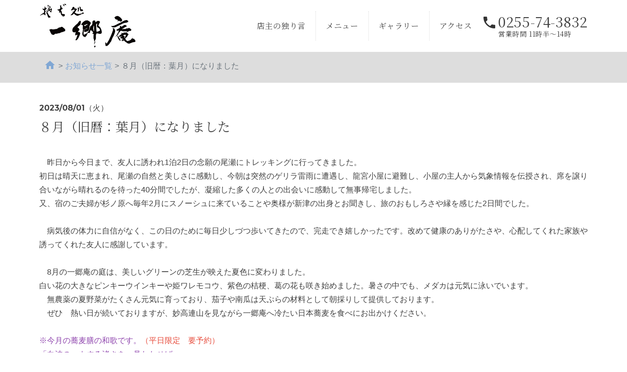

--- FILE ---
content_type: text/html; charset=UTF-8
request_url: https://ichigoan.com/news_detail.php?id=88
body_size: 4833
content:
<!DOCTYPE html>
<html lang="ja">
<head>
 <meta name="viewport" content="width=device-width, initial-scale=1, shrink-to-fit=no">
 <meta name="format-detection" content="telephone=no">
 <meta charset="utf-8">
 <title>８月（旧暦：葉月）になりました｜お知らせ｜新潟の石臼挽き・自家製粉　そば処　一郷庵（いちごうあん）</title>
 <meta name="keywords" content="新潟県,上越市,中郷区,岡沢,妙高,石臼,自家製粉,手打ちそば,生粉,コシの強い麺,そば湯">
 <meta name="description" content="新潟県上越市中郷区の手打ちそばの店。地元でとれたソバの実を石臼で挽いた自家製粉からつくる。つなぎを使わない生粉打ちそば。食べごたえのあるコシの強い麺。">
 
 <link rel="stylesheet" href="https://fonts.googleapis.com/icon?family=Material+Icons">
 <link rel="stylesheet" href="./css/style.css" media="all">
 <link href="https://fonts.googleapis.com/css?family=Noto+Sans+JP|Noto+Serif+JP" rel="stylesheet">
 <link href="https://fonts.googleapis.com/css?family=Montserrat:700" rel="stylesheet">
 <script type="text/javascript" src="//webfonts.xserver.jp/js/xserver.js"></script>
 <link href="https://fonts.googleapis.com/earlyaccess/hannari.css" rel="stylesheet">
 <link rel="stylesheet" href="./css/custom.css" media="all">
 
 <link rel="index" href="/">
  
<!-- Google Tag Manager -->
<script>(function(w,d,s,l,i){w[l]=w[l]||[];w[l].push({'gtm.start':
new Date().getTime(),event:'gtm.js'});var f=d.getElementsByTagName(s)[0],
j=d.createElement(s),dl=l!='dataLayer'?'&l='+l:'';j.async=true;j.src=
'https://www.googletagmanager.com/gtm.js?id='+i+dl;f.parentNode.insertBefore(j,f);
})(window,document,'script','dataLayer','GTM-57XZZDJ');</script>
<!-- End Google Tag Manager -->
</head>
<body>

<!-- Google Tag Manager (noscript) -->
<noscript><iframe src="https://www.googletagmanager.com/ns.html?id=GTM-57XZZDJ"
height="0" width="0" style="display:none;visibility:hidden"></iframe></noscript>
<!-- End Google Tag Manager (noscript) -->

<!-- _/ _/ _/ _/ _/ _/ _/ _/ _/ _/ start:.l-tpl-header02 _/ _/ _/ _/ _/ _/ _/ _/ _/ _/  -->
<div class="l-tpl-header02">
  <div class="l-container l-tpl-header02__wrapper ">

    <div class="l-tpl-header02__main py-md-1"><h1 class="l-tpl-header02__logo"><a href="index.php"><img src="img/common/logo01.png" alt=""></a></h1></div>

    <div class="l-tpl-header02__sub">
      <ul class="l-tpl-header02__gnav d-none d-md-flex">
          <li class="l-tpl-header02__gnav__list"><a href="/news.php" class="l-tpl-header02__gnav__link">店主の独り言</a></li>
          <li class="l-tpl-header02__gnav__list"><a href="/#menu" class="l-tpl-header02__gnav__link">メニュー</a></li>
          <li class="l-tpl-header02__gnav__list"><a href="/#photo" class="l-tpl-header02__gnav__link">ギャラリー</a></li>
          <li class="l-tpl-header02__gnav__list"><a href="/#access" class="l-tpl-header02__gnav__link">アクセス</a></li>
      </ul>
      <!-- //end:.l-tpl-header02__gnav -->

      <div class="l-tpl-header02__contact">
          <a href="tel:0255743832" class="l-tpl-header02__contact__tel"><i class="material-icons l-tpl-header02__contact__tel-icon text-dark">phone</i><em><span class="d-none d-md-inline">0255-74-3832</span><span class="d-md-none">TEL</span><b class="d-none d-md-block l-tpl-header02__contact__caption">営業時間 11時半～14時</b></em></a>
      </div>
      <!-- //end:.l-tpl-header02__contact -->

      <div class="d-md-none l-tpl-header__spNav">
        <button class="l-tpl-header__spNav__btn" data-toggle="modal" data-target="#modal-spmenu">
          <em class="l-tpl-header__spNav__icon">
            <span class="is-top"></span>
            <span class="is-middle"></span>
            <span class="is-bottom"></span>
          </em>
        </button>
      </div>
    </div>
    <!-- //end:.l-tpl-header02__sub -->

  </div>
  <!-- //end:.l-tpl-header02__wrapper -->

</div>
<!-- _/ _/ _/ _/ _/ _/ _/ _/ _/ _/ //end:.l-tpl-header02 _/ _/ _/ _/ _/ _/ _/ _/ _/ _/  -->

<div class="l-tpl-header__navbar modal left fade" id="modal-spmenu" tabindex="-1">
  <div class="modal-dialog" role="document">
    <div class="modal-content c-bg-white-opacity">

      <div class="modal-body">

        <div class="l-container l-tpl-header02__wrapper ">
          <div class="l-tpl-header02__sub">
            <button type="button" class="close" data-dismiss="modal" aria-label="Close">
              <span aria-hidden="true">&times;</span>
            </button>
          </div>
        </div>

        <div class="container-fluid">
          <div class="row">
            <div class="col">
              <div class="position-relative mb-1 px-2 py-2 border-bottom border-light d-flex align-items-center flex-wrap text-center">
                <a href="/" class="text-body u-w--100 u-w-md--auto l-tpl-header__navbar__link js-scroll-trigger" onclick="modalclose();">TOP</a>
              </div>
              <div class="position-relative mb-1 px-2 py-2 border-bottom border-light d-flex align-items-center flex-wrap text-center">
                <a href="/news.php" class="text-body u-w--100 u-w-md--auto l-tpl-header__navbar__link js-scroll-trigger" onclick="modalclose();">店主の独り言</a>
              </div>
              <div class="position-relative mb-1 px-2 py-2 border-bottom border-light d-flex align-items-center flex-wrap text-center">
                <a href="/#menu" class="text-body u-w--100 u-w-md--auto l-tpl-header__navbar__link js-scroll-trigger" onclick="modalclose();">メニュー</a>
              </div>
              <div class="position-relative mb-1 px-2 py-2 border-bottom border-light d-flex align-items-center flex-wrap text-center">
                <a href="/#photo" class="text-body u-w--100 u-w-md--auto l-tpl-header__navbar__link js-scroll-trigger" onclick="modalclose();">ギャラリー</a>
              </div>
              <div class="position-relative mb-1 px-2 py-2 border-bottom border-light d-flex align-items-center flex-wrap text-center">
                <a href="/#access" class="text-body u-w--100 u-w-md--auto l-tpl-header__navbar__link js-scroll-trigger" onclick="modalclose();">アクセス</a>
              </div>
              <div class="position-relative mb-1 px-2 py-2 border-bottom border-light d-flex align-items-center flex-wrap text-center">
                <a href="" class="text-body u-w--100 u-w-md--auto l-tpl-header__navbar__link" data-dismiss="modal" aria-label="Close">&times; 閉じる</a>
              </div>
            </div>
            <!-- //end:.col -->
          </div>
          <!-- //end:.row -->
        </div>
      </div>

    </div>
  </div>
</div>
<div class="py-1 bg-light">
  <div class="l-container">
    <div class="row">
      <div class="col">
        <nav aria-label="breadcrumb">
          <ol class="breadcrumb m-0">
            <li class="breadcrumb-item"><a href="index.php"><i class="material-icons">home</i></a></li>
            <li class="breadcrumb-item"><a href="news.php">お知らせ一覧</a></li>
            <li class="breadcrumb-item active" aria-current="page">８月（旧暦：葉月）になりました</li>
          </ol>
        </nav>
        <!-- //end:.breadcrumb -->
      </div>
      <!-- //end:.col -->
    </div>
    <!-- //end:.row -->
  </div>
  <!-- //end:.l-container -->
</div>


<div id="" class="py-3 py-md-5 mb-md-5">

  <div class="l-container mb-5">
    <div class="row mb-5">
      <div class="col wow fadeInUp" data-wow-duration="1s">
        <time class="u-ff--en">2023/08/01（火）</time><br>
        <h1 class="c-tpl-heading02"><em>８月（旧暦：葉月）になりました</em></h1>
      </div>
      <!-- //end:.col -->
    </div>
    <!-- //end:.row -->

    <div class="row mb-5">
      <div class="col wow fadeInUp" data-wow-duration="1s">
        <div class="mb-3">　昨日から今日まで、友人に誘われ1泊2日の念願の尾瀬にトレッキングに行ってきました。<br />初日は晴天に恵まれ、尾瀬の自然と美しさに感動し、今朝は突然のゲリラ雷雨に遭遇し、龍宮小屋に避難し、小屋の主人から気象情報を伝授され、席を譲り合いながら晴れるのを待った40分間でしたが、凝縮した多くの人との出会いに感動して無事帰宅しました。<br />又、宿のご夫婦が杉ノ原へ毎年2月にスノーシュに来ていることや奥様が新津の出身とお聞きし、旅のおもしろさや縁を感じた2日間でした。<br /><br />　病気後の体力に自信がなく、この日のために毎日少しづつ歩いてきたので、完走でき嬉しかったです。改めて健康のありがたさや、心配してくれた家族や誘ってくれた友人に感謝しています。<br /><br />　8月の一郷庵の庭は、美しいグリーンの芝生が映えた夏色に変わりました。<br />白い花の大きなピンキーウインキーや姫ワレモコウ、紫色の桔梗、葛の花も咲き始めました。暑さの中でも、メダカは元気に泳いでいます。<br />　無農薬の夏野菜がたくさん元気に育っており、茄子や南瓜は天ぷらの材料として朝採りして提供しております。<br />　ぜひ　熱い日が続いておりますが、妙高連山を見ながら一郷庵へ冷たい日本蕎麦を食べにお出かけください。<br /><br /><span style="color:#8e44ad">※今月の蕎麦膳の和歌です。</span><span style="color:#e74c3c">（平日限定　要予約）</span><br /><span style="color:#8e44ad">「白波の　よする渚さを　見わたせば　<br />　　　　　　末は雲井に　続く海原　　　良寛」<br /><span style="font-size:11px">訳：白い波が寄せる　波打ち際から沖を見渡すと　その果ては　雲にまで続いていることよ。　</span></span><br /><br /><br />　</div>
        <div class="text-center"><img class="img-fluid" src="./cms/news/upload/88-0.jpg?696c554e8f0d2" /></div>      </div>
      <!-- //end:.col -->
    </div>
    <!-- //end:.row -->
    <div class="row mb-5">
      <div class="col wow fadeInUp" data-wow-duration="1s">
        <div class="mb-3"></div>
        <div class="text-center"><img class="img-fluid" src="./cms/news/upload/88-1.jpg?696c554e8f0d6" /></div>      </div>
      <!-- //end:.col -->
    </div>
    <!-- //end:.row -->
    <div class="row mb-5">
      <div class="col wow fadeInUp" data-wow-duration="1s">
        <div class="mb-3"></div>
        <div class="text-center"><img class="img-fluid" src="./cms/news/upload/88-2.jpg?696c554e8f0d7" /></div>      </div>
      <!-- //end:.col -->
    </div>
    <!-- //end:.row -->
    <div class="row mb-5">
      <div class="col wow fadeInUp" data-wow-duration="1s">
        <div class="mb-3"></div>
        <div class="text-center"><img class="img-fluid" src="./cms/news/upload/88-3.jpg?696c554e8f0d8" /></div>      </div>
      <!-- //end:.col -->
    </div>
    <!-- //end:.row -->

    <div class="row">
      <div class="col-md-4 m-auto wow fadeInUp" data-wow-duration="1s">
        <a href="news.php" class="c-tpl-btn01--primary d-block py-md-2">お知らせの一覧へ</a>
      </div>
    </div>

  </div>
  <!-- //end:.l-container -->
</div>


<hr class="mb-0">
<footer class="l-tpl-footer01 py-3" style="background-image: url(img/common/bg02.png);">
<div class="l-container">
  <div class="row">
    <div class="col">
      <div class="l-tpl-footer01__main m-auto">
        <h2 class="text-center l-tpl-footer01__logo"><a href=""><img src="img/common/logo02.png" width="260" alt=""></a></h2>
      </div>

      <div class="l-tpl-footer01__aside mt-1 mt-md-2">
        <div class="l-tpl-footer01__contact"><a href="tel:0255743832" class="l-tpl-footer01__tel"><i class="material-icons l-tpl-footer01__tel-icon">phone</i>0255-74-3832</a></div>
      </div>
      <!-- //end:.l-tpl-footer01__aside -->

      <ul class="l-tpl-footer__gnav mt-1 mt-md-2">
        <li class="l-tpl-footer__gnav__list"><a href="./news.php" class="l-tpl-footer__gnav__link text-dark">店主の独り言</a></li>
        <li class="l-tpl-footer__gnav__list"><a href="./#menu" class="l-tpl-footer__gnav__link text-dark">メニュー</a></li>
        <li class="l-tpl-footer__gnav__list"><a href="./#photo" class="l-tpl-footer__gnav__link text-dark">ギャラリー</a></li>
        <li class="l-tpl-footer__gnav__list"><a href="./#access" class="l-tpl-footer__gnav__link text-dark">アクセス</a></li>
      </ul>
      <!-- //end:.l-tpl-footer__gnav -->

      <p class="text-black-50 u-fz--1 text-center mt-md-1">〒949-2322 上越市中郷区岡沢1360</p>

    </div>
  </div>
</div>
<!-- //end:.l-container -->
</footer>
<!-- //end:.bg-light -->

<div class="bg-dark p-2">
  <p class="text-center"><small class="text-white">© ichigoan. All Right Reserved.</small></p>
</div>



<script src="https://code.jquery.com/jquery-3.5.1.slim.min.js" integrity="sha384-DfXdz2htPH0lsSSs5nCTpuj/zy4C+OGpamoFVy38MVBnE+IbbVYUew+OrCXaRkfj" crossorigin="anonymous"></script>
<script src="https://cdn.jsdelivr.net/npm/popper.js@1.16.0/dist/umd/popper.min.js" integrity="sha384-Q6E9RHvbIyZFJoft+2mJbHaEWldlvI9IOYy5n3zV9zzTtmI3UksdQRVvoxMfooAo" crossorigin="anonymous"></script>
<script src="https://stackpath.bootstrapcdn.com/bootstrap/4.5.0/js/bootstrap.min.js" integrity="sha384-OgVRvuATP1z7JjHLkuOU7Xw704+h835Lr+6QL9UvYjZE3Ipu6Tp75j7Bh/kR0JKI" crossorigin="anonymous"></script>
<script type="text/javascript" src="./js/object-fit-images/ofi.min.js"></script>
<script>$(document).ready(function () { objectFitImages() });</script>
<script type="text/javascript" src="./js/slick/slick.min.js"></script>
<script>
function modalclose() {
  $('#modal-spmenu').modal('hide')
}
</script>


</body>
</html>

--- FILE ---
content_type: text/css
request_url: https://ichigoan.com/css/style.css
body_size: 40677
content:
@charset "UTF-8";
/*******************************************
.scssファイルより出力されています。
このファイルは直接編集しないようお願いいたします。
********************************************/
/*≡≡≡≡≡≡≡≡≡≡≡≡≡≡≡≡≡≡≡≡≡≡≡≡≡≡≡≡≡≡≡≡≡≡≡≡≡≡≡≡≡≡≡≡≡≡≡≡≡≡≡≡≡≡≡≡≡≡≡≡≡≡≡≡≡≡≡≡≡≡≡≡≡≡≡≡≡≡≡≡≡≡≡≡≡≡≡≡
mixin 変数の定義
≡≡≡≡≡≡≡≡≡≡≡≡≡≡≡≡≡≡≡≡≡≡≡≡≡≡≡≡≡≡≡≡≡≡≡≡≡≡≡≡≡≡≡≡≡≡≡≡≡≡≡≡≡≡≡≡≡≡≡≡≡≡≡≡≡≡≡≡≡≡≡≡≡≡≡≡≡≡≡≡≡≡≡≡≡≡≡≡≡≡*/
/*≡≡≡≡≡≡≡≡≡≡≡≡≡≡≡≡≡≡≡≡≡≡≡≡≡≡≡≡≡≡≡≡≡≡≡≡≡≡≡≡≡≡≡≡≡≡≡≡≡≡≡≡≡≡≡≡≡≡≡≡≡≡≡≡≡≡≡≡≡≡≡≡≡≡≡≡≡≡≡≡≡≡≡≡≡≡≡
初期設定
≡≡≡≡≡≡≡≡≡≡≡≡≡≡≡≡≡≡≡≡≡≡≡≡≡≡≡≡≡≡≡≡≡≡≡≡≡≡≡≡≡≡≡≡≡≡≡≡≡≡≡≡≡≡≡≡≡≡≡≡≡≡≡≡≡≡≡≡≡≡≡≡≡≡≡≡≡≡≡≡≡≡≡≡≡≡≡≡≡*/
/*========================================
アニメーション
=========================================*/
/* ====ボタンマウスオーバー==== */
@-webkit-keyframes hoverAction { 0% { opacity: 1; }
  2% { opacity: 1; }
  16% { opacity: 0.86; }
  50% { opacity: 1; }
  100% { opacity: 1; } }
@-moz-keyframes hoverAction { 0% { opacity: 1; }
  2% { opacity: 1; }
  16% { opacity: 0.86; }
  50% { opacity: 1; }
  100% { opacity: 1; } }
@-ms-keyframes hoverAction { 0% { opacity: 1; }
  2% { opacity: 1; }
  16% { opacity: 0.86; }
  50% { opacity: 1; }
  100% { opacity: 1; } }
@keyframes hoverAction { 0% { opacity: 1; }
  2% { opacity: 1; }
  16% { opacity: 0.86; }
  50% { opacity: 1; }
  100% { opacity: 1; } }
/*========================================
汎用移動アニメーション
=========================================*/
@-webkit-keyframes fadeIn { 0% { opacity: 0; }
  100% { opacity: 1; } }
@-moz-keyframes fadeIn { 0% { opacity: 0; }
  100% { opacity: 1; } }
@-ms-keyframes fadeIn { 0% { opacity: 0; }
  100% { opacity: 1; } }
@keyframes fadeIn { 0% { opacity: 0; }
  100% { opacity: 1; } }
@-webkit-keyframes fadeOut { 0% { opacity: 1; }
  100% { opacity: 0; } }
@-moz-keyframes fadeOut { 0% { opacity: 1; }
  100% { opacity: 0; } }
@-ms-keyframes fadeOut { 0% { opacity: 1; }
  100% { opacity: 0; } }
@keyframes fadeOut { 0% { opacity: 1; }
  100% { opacity: 0; } }
@-webkit-keyframes translateY-down--1 { 0% { opacity: 0; transform: translateY(-4px); }
  100% { opacity: 1; transform: translateY(0px); } }
@-moz-keyframes translateY-down--1 { 0% { opacity: 0; transform: translateY(-4px); }
  100% { opacity: 1; transform: translateY(0px); } }
@-ms-keyframes translateY-down--1 { 0% { opacity: 0; transform: translateY(-4px); }
  100% { opacity: 1; transform: translateY(0px); } }
@keyframes translateY-down--1 { 0% { opacity: 0; transform: translateY(-4px); }
  100% { opacity: 1; transform: translateY(0px); } }
@-webkit-keyframes translateY-down--2 { 0% { opacity: 0; transform: translateY(-8px); }
  100% { opacity: 1; transform: translateY(0px); } }
@-moz-keyframes translateY-down--2 { 0% { opacity: 0; transform: translateY(-8px); }
  100% { opacity: 1; transform: translateY(0px); } }
@-ms-keyframes translateY-down--2 { 0% { opacity: 0; transform: translateY(-8px); }
  100% { opacity: 1; transform: translateY(0px); } }
@keyframes translateY-down--2 { 0% { opacity: 0; transform: translateY(-8px); }
  100% { opacity: 1; transform: translateY(0px); } }
@-webkit-keyframes translateY-down--3 { 0% { opacity: 0; transform: translateY(-12px); }
  100% { opacity: 1; transform: translateY(0px); } }
@-moz-keyframes translateY-down--3 { 0% { opacity: 0; transform: translateY(-12px); }
  100% { opacity: 1; transform: translateY(0px); } }
@-ms-keyframes translateY-down--3 { 0% { opacity: 0; transform: translateY(-12px); }
  100% { opacity: 1; transform: translateY(0px); } }
@keyframes translateY-down--3 { 0% { opacity: 0; transform: translateY(-12px); }
  100% { opacity: 1; transform: translateY(0px); } }
@-webkit-keyframes translateY-up--1 { 0% { opacity: 0; transform: translateY(4px); }
  100% { opacity: 1; transform: translateY(0px); } }
@-moz-keyframes translateY-up--1 { 0% { opacity: 0; transform: translateY(4px); }
  100% { opacity: 1; transform: translateY(0px); } }
@-ms-keyframes translateY-up--1 { 0% { opacity: 0; transform: translateY(4px); }
  100% { opacity: 1; transform: translateY(0px); } }
@keyframes translateY-up--1 { 0% { opacity: 0; transform: translateY(4px); }
  100% { opacity: 1; transform: translateY(0px); } }
@-webkit-keyframes translateY-up--2 { 0% { opacity: 0; transform: translateY(8px); }
  100% { opacity: 1; transform: translateY(0px); } }
@-moz-keyframes translateY-up--2 { 0% { opacity: 0; transform: translateY(8px); }
  100% { opacity: 1; transform: translateY(0px); } }
@-ms-keyframes translateY-up--2 { 0% { opacity: 0; transform: translateY(8px); }
  100% { opacity: 1; transform: translateY(0px); } }
@keyframes translateY-up--2 { 0% { opacity: 0; transform: translateY(8px); }
  100% { opacity: 1; transform: translateY(0px); } }
@-webkit-keyframes translateY-up--3 { 0% { opacity: 0; transform: translateY(12px); }
  100% { opacity: 1; transform: translateY(0px); } }
@-moz-keyframes translateY-up--3 { 0% { opacity: 0; transform: translateY(12px); }
  100% { opacity: 1; transform: translateY(0px); } }
@-ms-keyframes translateY-up--3 { 0% { opacity: 0; transform: translateY(12px); }
  100% { opacity: 1; transform: translateY(0px); } }
@keyframes translateY-up--3 { 0% { opacity: 0; transform: translateY(12px); }
  100% { opacity: 1; transform: translateY(0px); } }
@-webkit-keyframes translateX-next--1 { 0% { opacity: 0; transform: translateX(-4px); }
  100% { opacity: 1; transform: translateX(0px); } }
@-moz-keyframes translateX-next--1 { 0% { opacity: 0; transform: translateX(-4px); }
  100% { opacity: 1; transform: translateX(0px); } }
@-ms-keyframes translateX-next--1 { 0% { opacity: 0; transform: translateX(-4px); }
  100% { opacity: 1; transform: translateX(0px); } }
@keyframes translateX-next--1 { 0% { opacity: 0; transform: translateX(-4px); }
  100% { opacity: 1; transform: translateX(0px); } }
@-webkit-keyframes translateX-next--2 { 0% { opacity: 0; transform: translateX(-8px); }
  100% { opacity: 1; transform: translateX(0px); } }
@-moz-keyframes translateX-next--2 { 0% { opacity: 0; transform: translateX(-8px); }
  100% { opacity: 1; transform: translateX(0px); } }
@-ms-keyframes translateX-next--2 { 0% { opacity: 0; transform: translateX(-8px); }
  100% { opacity: 1; transform: translateX(0px); } }
@keyframes translateX-next--2 { 0% { opacity: 0; transform: translateX(-8px); }
  100% { opacity: 1; transform: translateX(0px); } }
@-webkit-keyframes translateX-next--3 { 0% { opacity: 0; transform: translateX(-12px); }
  100% { opacity: 1; transform: translateX(0px); } }
@-moz-keyframes translateX-next--3 { 0% { opacity: 0; transform: translateX(-12px); }
  100% { opacity: 1; transform: translateX(0px); } }
@-ms-keyframes translateX-next--3 { 0% { opacity: 0; transform: translateX(-12px); }
  100% { opacity: 1; transform: translateX(0px); } }
@keyframes translateX-next--3 { 0% { opacity: 0; transform: translateX(-12px); }
  100% { opacity: 1; transform: translateX(0px); } }
@-webkit-keyframes translateX-prev--1 { 0% { opacity: 0; transform: translateX(4px); }
  100% { opacity: 1; transform: translateX(0px); } }
@-moz-keyframes translateX-prev--1 { 0% { opacity: 0; transform: translateX(4px); }
  100% { opacity: 1; transform: translateX(0px); } }
@-ms-keyframes translateX-prev--1 { 0% { opacity: 0; transform: translateX(4px); }
  100% { opacity: 1; transform: translateX(0px); } }
@keyframes translateX-prev--1 { 0% { opacity: 0; transform: translateX(4px); }
  100% { opacity: 1; transform: translateX(0px); } }
@-webkit-keyframes translateX-prev--2 { 0% { opacity: 0; transform: translateX(8px); }
  100% { opacity: 1; transform: translateX(0px); } }
@-moz-keyframes translateX-prev--2 { 0% { opacity: 0; transform: translateX(8px); }
  100% { opacity: 1; transform: translateX(0px); } }
@-ms-keyframes translateX-prev--2 { 0% { opacity: 0; transform: translateX(8px); }
  100% { opacity: 1; transform: translateX(0px); } }
@keyframes translateX-prev--2 { 0% { opacity: 0; transform: translateX(8px); }
  100% { opacity: 1; transform: translateX(0px); } }
@-webkit-keyframes translateX-prev--3 { 0% { opacity: 0; transform: translateX(12px); }
  100% { opacity: 1; transform: translateX(0px); } }
@-moz-keyframes translateX-prev--3 { 0% { opacity: 0; transform: translateX(12px); }
  100% { opacity: 1; transform: translateX(0px); } }
@-ms-keyframes translateX-prev--3 { 0% { opacity: 0; transform: translateX(12px); }
  100% { opacity: 1; transform: translateX(0px); } }
@keyframes translateX-prev--3 { 0% { opacity: 0; transform: translateX(12px); }
  100% { opacity: 1; transform: translateX(0px); } }
@-webkit-keyframes mouseOverImg { 0% { opacity: 1; }
  20% { opacity: 0.74; }
  100% { opacity: 1; } }
@-moz-keyframes mouseOverImg { 0% { opacity: 1; }
  20% { opacity: 0.74; }
  100% { opacity: 1; } }
@-ms-keyframes mouseOverImg { 0% { opacity: 1; }
  20% { opacity: 0.74; }
  100% { opacity: 1; } }
@keyframes mouseOverImg { 0% { opacity: 1; }
  20% { opacity: 0.74; }
  100% { opacity: 1; } }
/*========================================
縦書き
=========================================*/
/*========================================
SVG読み込み　文字置換
=========================================*/
/*≡≡≡≡≡≡≡≡≡≡≡≡≡≡≡≡≡≡≡≡≡≡≡≡≡≡≡≡≡≡≡≡≡≡≡≡≡≡≡≡≡≡≡≡≡≡≡≡≡≡≡≡≡≡≡≡≡≡≡≡≡≡≡≡≡≡≡≡≡≡≡≡≡≡≡≡≡≡≡≡≡≡≡≡≡≡≡≡
setting 設定
≡≡≡≡≡≡≡≡≡≡≡≡≡≡≡≡≡≡≡≡≡≡≡≡≡≡≡≡≡≡≡≡≡≡≡≡≡≡≡≡≡≡≡≡≡≡≡≡≡≡≡≡≡≡≡≡≡≡≡≡≡≡≡≡≡≡≡≡≡≡≡≡≡≡≡≡≡≡≡≡≡≡≡≡≡≡≡≡≡≡*/
/*========================================
矢印の定義　※原則として変更は必要ありません。
=========================================*/
/*≡≡≡≡≡≡≡≡≡≡≡≡≡≡≡≡≡≡≡≡≡≡≡≡≡≡≡≡≡≡≡≡≡≡≡≡≡≡≡≡≡≡≡≡≡≡≡≡≡≡≡≡≡≡≡≡≡≡≡≡≡≡≡≡≡≡≡≡≡≡≡≡≡≡≡≡≡≡≡≡≡≡≡≡≡≡≡≡
bootstrap 読み込み
≡≡≡≡≡≡≡≡≡≡≡≡≡≡≡≡≡≡≡≡≡≡≡≡≡≡≡≡≡≡≡≡≡≡≡≡≡≡≡≡≡≡≡≡≡≡≡≡≡≡≡≡≡≡≡≡≡≡≡≡≡≡≡≡≡≡≡≡≡≡≡≡≡≡≡≡≡≡≡≡≡≡≡≡≡≡≡≡≡≡*/
*, *::before, *::after { box-sizing: border-box; }

html { font-family: sans-serif; line-height: 1.15; -webkit-text-size-adjust: 100%; -webkit-tap-highlight-color: transparent; }

article, aside, figcaption, figure, footer, header, hgroup, main, nav, section { display: block; }

body { margin: 0; font-family: Meiryo, メイリオ, Osaka, "MS PGothic", arial, helvetica, sans-serif; font-size: 1.6rem; font-weight: 400; line-height: 1.5; color: #404040; text-align: left; background-color: #ffffff; }

[tabindex="-1"]:focus:not(:focus-visible) { outline: 0 !important; }

hr { box-sizing: content-box; height: 0; overflow: visible; }

h1, h2, h3, h4, h5, h6 { margin-top: 0; margin-bottom: 0.5rem; }

p { margin-top: 0; margin-bottom: 1rem; }

abbr[title], abbr[data-original-title] { text-decoration: underline; text-decoration: underline dotted; cursor: help; border-bottom: 0; text-decoration-skip-ink: none; }

address { margin-bottom: 1rem; font-style: normal; line-height: inherit; }

ol, ul, dl { margin-top: 0; margin-bottom: 1rem; }

ol ol, ul ul, ol ul, ul ol { margin-bottom: 0; }

dt { font-weight: 700; }

dd { margin-bottom: .5rem; margin-left: 0; }

blockquote { margin: 0 0 1rem; }

b, strong { font-weight: bolder; }

small { font-size: 80%; }

sub, sup { position: relative; font-size: 75%; line-height: 0; vertical-align: baseline; }

sub { bottom: -.25em; }

sup { top: -.5em; }

a { color: #80a7d4; text-decoration: none; background-color: transparent; }
a:hover { color: #a6c1e1; text-decoration: underline; }

a:not([href]) { color: inherit; text-decoration: none; }
a:not([href]):hover { color: inherit; text-decoration: none; }

pre, code, kbd, samp { font-family: SFMono-Regular, Menlo, Monaco, Consolas, "Liberation Mono", "Courier New", monospace; font-size: 1em; }

pre { margin-top: 0; margin-bottom: 1rem; overflow: auto; }

figure { margin: 0 0 1rem; }

img { vertical-align: middle; border-style: none; }

svg { overflow: hidden; vertical-align: middle; }

table { border-collapse: collapse; }

caption { padding-top: 1rem; padding-bottom: 1rem; color: #6c757d; text-align: left; caption-side: bottom; }

th { text-align: inherit; }

label { display: inline-block; margin-bottom: 0.5rem; }

button { border-radius: 0; }

button:focus { outline: 1px dotted; outline: 5px auto -webkit-focus-ring-color; }

input, button, select, optgroup, textarea { margin: 0; font-family: inherit; font-size: inherit; line-height: inherit; }

button, input { overflow: visible; }

button, select { text-transform: none; }

select { word-wrap: normal; }

button, [type="button"], [type="reset"], [type="submit"] { -webkit-appearance: button; }

button:not(:disabled), [type="button"]:not(:disabled), [type="reset"]:not(:disabled), [type="submit"]:not(:disabled) { cursor: pointer; }

button::-moz-focus-inner, [type="button"]::-moz-focus-inner, [type="reset"]::-moz-focus-inner, [type="submit"]::-moz-focus-inner { padding: 0; border-style: none; }

input[type="radio"], input[type="checkbox"] { box-sizing: border-box; padding: 0; }

input[type="date"], input[type="time"], input[type="datetime-local"], input[type="month"] { -webkit-appearance: listbox; }

textarea { overflow: auto; resize: vertical; }

fieldset { min-width: 0; padding: 0; margin: 0; border: 0; }

legend { display: block; width: 100%; max-width: 100%; padding: 0; margin-bottom: .5rem; font-size: 1.5rem; line-height: inherit; color: inherit; white-space: normal; }

progress { vertical-align: baseline; }

[type="number"]::-webkit-inner-spin-button, [type="number"]::-webkit-outer-spin-button { height: auto; }

[type="search"] { outline-offset: -2px; -webkit-appearance: none; }

[type="search"]::-webkit-search-decoration { -webkit-appearance: none; }

::-webkit-file-upload-button { font: inherit; -webkit-appearance: button; }

output { display: inline-block; }

summary { display: list-item; cursor: pointer; }

template { display: none; }

[hidden] { display: none !important; }

h1, h2, h3, h4, h5, h6, .h1, .h2, .h3, .h4, .h5, .h6 { margin-bottom: 0.5rem; font-weight: 500; line-height: 1.2; }

h1, .h1 { font-size: 4rem; }

h2, .h2 { font-size: 3.2rem; }

h3, .h3 { font-size: 2.8rem; }

h4, .h4 { font-size: 2.4rem; }

h5, .h5 { font-size: 2rem; }

h6, .h6 { font-size: 1.6rem; }

.lead { font-size: 2rem; font-weight: 300; }

.display-1 { font-size: 6rem; font-weight: 300; line-height: 1.2; }

.display-2 { font-size: 5.5rem; font-weight: 300; line-height: 1.2; }

.display-3 { font-size: 4.5rem; font-weight: 300; line-height: 1.2; }

.display-4 { font-size: 3.5rem; font-weight: 300; line-height: 1.2; }

hr { margin-top: 1rem; margin-bottom: 1rem; border: 0; border-top: 1px solid rgba(0, 0, 0, 0.1); }

small, .small { font-size: 80%; font-weight: 400; }

mark, .mark { padding: 0.2em; background-color: #fcf8e3; }

.list-unstyled { padding-left: 0; list-style: none; }

.list-inline { padding-left: 0; list-style: none; }

.list-inline-item { display: inline-block; }
.list-inline-item:not(:last-child) { margin-right: 0.5rem; }

.initialism { font-size: 90%; text-transform: uppercase; }

.blockquote { margin-bottom: 1rem; font-size: 2rem; }

.blockquote-footer { display: block; font-size: 80%; color: #6c757d; }
.blockquote-footer::before { content: "\2014\00A0"; }

.img-fluid { max-width: 100%; height: auto; }

.img-thumbnail { padding: 0.25rem; background-color: #ffffff; border: 1px solid #dee2e6; border-radius: 0.5rem; max-width: 100%; height: auto; }

.figure { display: inline-block; }

.figure-img { margin-bottom: 0.5rem; line-height: 1; }

.figure-caption { font-size: 90%; color: #6c757d; }

code { font-size: 87.5%; color: #e83e8c; word-wrap: break-word; }
a > code { color: inherit; }

kbd { padding: 0.2rem 0.4rem; font-size: 87.5%; color: #fff; background-color: #212529; border-radius: 0.2rem; }
kbd kbd { padding: 0; font-size: 100%; font-weight: 700; }

pre { display: block; font-size: 87.5%; color: #212529; }
pre code { font-size: inherit; color: inherit; word-break: normal; }

.pre-scrollable { max-height: 340px; overflow-y: scroll; }

.container { width: 100%; padding-right: 15px; padding-left: 15px; margin-right: auto; margin-left: auto; }
@media (min-width: 576px) { .container { max-width: 540px; } }
@media (min-width: 769px) { .container { max-width: 720px; } }
@media (min-width: 1025px) { .container { max-width: 960px; } }
@media (min-width: 1240px) { .container { max-width: 1140px; } }

.container-fluid, .container-sm, .container-md, .container-lg, .container-xl { width: 100%; padding-right: 15px; padding-left: 15px; margin-right: auto; margin-left: auto; }

@media (min-width: 576px) { .container, .container-sm { max-width: 540px; } }
@media (min-width: 769px) { .container, .container-sm, .container-md { max-width: 720px; } }
@media (min-width: 1025px) { .container, .container-sm, .container-md, .container-lg { max-width: 960px; } }
@media (min-width: 1240px) { .container, .container-sm, .container-md, .container-lg, .container-xl { max-width: 1140px; } }
.row { display: flex; flex-wrap: wrap; margin-right: -15px; margin-left: -15px; }

.no-gutters { margin-right: 0; margin-left: 0; }
.no-gutters > .col, .no-gutters > [class*="col-"] { padding-right: 0; padding-left: 0; }

.col-1, .col-2, .col-3, .col-4, .col-5, .col-6, .col-7, .col-8, .col-9, .col-10, .col-11, .col-12, .col, .col-auto, .col-sm-1, .col-sm-2, .col-sm-3, .col-sm-4, .col-sm-5, .col-sm-6, .col-sm-7, .col-sm-8, .col-sm-9, .col-sm-10, .col-sm-11, .col-sm-12, .col-sm, .col-sm-auto, .col-md-1, .col-md-2, .col-md-3, .col-md-4, .col-md-5, .col-md-6, .col-md-7, .col-md-8, .col-md-9, .col-md-10, .col-md-11, .col-md-12, .col-md, .col-md-auto, .col-lg-1, .col-lg-2, .col-lg-3, .col-lg-4, .col-lg-5, .col-lg-6, .col-lg-7, .col-lg-8, .col-lg-9, .col-lg-10, .col-lg-11, .col-lg-12, .col-lg, .col-lg-auto, .col-xl-1, .col-xl-2, .col-xl-3, .col-xl-4, .col-xl-5, .col-xl-6, .col-xl-7, .col-xl-8, .col-xl-9, .col-xl-10, .col-xl-11, .col-xl-12, .col-xl, .col-xl-auto { position: relative; width: 100%; padding-right: 15px; padding-left: 15px; }

.col { flex-basis: 0; flex-grow: 1; max-width: 100%; }

.row-cols-1 > * { flex: 0 0 100%; max-width: 100%; }

.row-cols-2 > * { flex: 0 0 50%; max-width: 50%; }

.row-cols-3 > * { flex: 0 0 33.33333%; max-width: 33.33333%; }

.row-cols-4 > * { flex: 0 0 25%; max-width: 25%; }

.row-cols-5 > * { flex: 0 0 20%; max-width: 20%; }

.row-cols-6 > * { flex: 0 0 16.66667%; max-width: 16.66667%; }

.col-auto { flex: 0 0 auto; width: auto; max-width: 100%; }

.col-1 { flex: 0 0 8.33333%; max-width: 8.33333%; }

.col-2 { flex: 0 0 16.66667%; max-width: 16.66667%; }

.col-3 { flex: 0 0 25%; max-width: 25%; }

.col-4 { flex: 0 0 33.33333%; max-width: 33.33333%; }

.col-5 { flex: 0 0 41.66667%; max-width: 41.66667%; }

.col-6 { flex: 0 0 50%; max-width: 50%; }

.col-7 { flex: 0 0 58.33333%; max-width: 58.33333%; }

.col-8 { flex: 0 0 66.66667%; max-width: 66.66667%; }

.col-9 { flex: 0 0 75%; max-width: 75%; }

.col-10 { flex: 0 0 83.33333%; max-width: 83.33333%; }

.col-11 { flex: 0 0 91.66667%; max-width: 91.66667%; }

.col-12 { flex: 0 0 100%; max-width: 100%; }

.order-first { order: -1; }

.order-last { order: 13; }

.order-0 { order: 0; }

.order-1 { order: 1; }

.order-2 { order: 2; }

.order-3 { order: 3; }

.order-4 { order: 4; }

.order-5 { order: 5; }

.order-6 { order: 6; }

.order-7 { order: 7; }

.order-8 { order: 8; }

.order-9 { order: 9; }

.order-10 { order: 10; }

.order-11 { order: 11; }

.order-12 { order: 12; }

.offset-1 { margin-left: 8.33333%; }

.offset-2 { margin-left: 16.66667%; }

.offset-3 { margin-left: 25%; }

.offset-4 { margin-left: 33.33333%; }

.offset-5 { margin-left: 41.66667%; }

.offset-6 { margin-left: 50%; }

.offset-7 { margin-left: 58.33333%; }

.offset-8 { margin-left: 66.66667%; }

.offset-9 { margin-left: 75%; }

.offset-10 { margin-left: 83.33333%; }

.offset-11 { margin-left: 91.66667%; }

@media (min-width: 576px) { .col-sm { flex-basis: 0; flex-grow: 1; max-width: 100%; }
  .row-cols-sm-1 > * { flex: 0 0 100%; max-width: 100%; }
  .row-cols-sm-2 > * { flex: 0 0 50%; max-width: 50%; }
  .row-cols-sm-3 > * { flex: 0 0 33.33333%; max-width: 33.33333%; }
  .row-cols-sm-4 > * { flex: 0 0 25%; max-width: 25%; }
  .row-cols-sm-5 > * { flex: 0 0 20%; max-width: 20%; }
  .row-cols-sm-6 > * { flex: 0 0 16.66667%; max-width: 16.66667%; }
  .col-sm-auto { flex: 0 0 auto; width: auto; max-width: 100%; }
  .col-sm-1 { flex: 0 0 8.33333%; max-width: 8.33333%; }
  .col-sm-2 { flex: 0 0 16.66667%; max-width: 16.66667%; }
  .col-sm-3 { flex: 0 0 25%; max-width: 25%; }
  .col-sm-4 { flex: 0 0 33.33333%; max-width: 33.33333%; }
  .col-sm-5 { flex: 0 0 41.66667%; max-width: 41.66667%; }
  .col-sm-6 { flex: 0 0 50%; max-width: 50%; }
  .col-sm-7 { flex: 0 0 58.33333%; max-width: 58.33333%; }
  .col-sm-8 { flex: 0 0 66.66667%; max-width: 66.66667%; }
  .col-sm-9 { flex: 0 0 75%; max-width: 75%; }
  .col-sm-10 { flex: 0 0 83.33333%; max-width: 83.33333%; }
  .col-sm-11 { flex: 0 0 91.66667%; max-width: 91.66667%; }
  .col-sm-12 { flex: 0 0 100%; max-width: 100%; }
  .order-sm-first { order: -1; }
  .order-sm-last { order: 13; }
  .order-sm-0 { order: 0; }
  .order-sm-1 { order: 1; }
  .order-sm-2 { order: 2; }
  .order-sm-3 { order: 3; }
  .order-sm-4 { order: 4; }
  .order-sm-5 { order: 5; }
  .order-sm-6 { order: 6; }
  .order-sm-7 { order: 7; }
  .order-sm-8 { order: 8; }
  .order-sm-9 { order: 9; }
  .order-sm-10 { order: 10; }
  .order-sm-11 { order: 11; }
  .order-sm-12 { order: 12; }
  .offset-sm-0 { margin-left: 0; }
  .offset-sm-1 { margin-left: 8.33333%; }
  .offset-sm-2 { margin-left: 16.66667%; }
  .offset-sm-3 { margin-left: 25%; }
  .offset-sm-4 { margin-left: 33.33333%; }
  .offset-sm-5 { margin-left: 41.66667%; }
  .offset-sm-6 { margin-left: 50%; }
  .offset-sm-7 { margin-left: 58.33333%; }
  .offset-sm-8 { margin-left: 66.66667%; }
  .offset-sm-9 { margin-left: 75%; }
  .offset-sm-10 { margin-left: 83.33333%; }
  .offset-sm-11 { margin-left: 91.66667%; } }
@media (min-width: 769px) { .col-md { flex-basis: 0; flex-grow: 1; max-width: 100%; }
  .row-cols-md-1 > * { flex: 0 0 100%; max-width: 100%; }
  .row-cols-md-2 > * { flex: 0 0 50%; max-width: 50%; }
  .row-cols-md-3 > * { flex: 0 0 33.33333%; max-width: 33.33333%; }
  .row-cols-md-4 > * { flex: 0 0 25%; max-width: 25%; }
  .row-cols-md-5 > * { flex: 0 0 20%; max-width: 20%; }
  .row-cols-md-6 > * { flex: 0 0 16.66667%; max-width: 16.66667%; }
  .col-md-auto { flex: 0 0 auto; width: auto; max-width: 100%; }
  .col-md-1 { flex: 0 0 8.33333%; max-width: 8.33333%; }
  .col-md-2 { flex: 0 0 16.66667%; max-width: 16.66667%; }
  .col-md-3 { flex: 0 0 25%; max-width: 25%; }
  .col-md-4 { flex: 0 0 33.33333%; max-width: 33.33333%; }
  .col-md-5 { flex: 0 0 41.66667%; max-width: 41.66667%; }
  .col-md-6 { flex: 0 0 50%; max-width: 50%; }
  .col-md-7 { flex: 0 0 58.33333%; max-width: 58.33333%; }
  .col-md-8 { flex: 0 0 66.66667%; max-width: 66.66667%; }
  .col-md-9 { flex: 0 0 75%; max-width: 75%; }
  .col-md-10 { flex: 0 0 83.33333%; max-width: 83.33333%; }
  .col-md-11 { flex: 0 0 91.66667%; max-width: 91.66667%; }
  .col-md-12 { flex: 0 0 100%; max-width: 100%; }
  .order-md-first { order: -1; }
  .order-md-last { order: 13; }
  .order-md-0 { order: 0; }
  .order-md-1 { order: 1; }
  .order-md-2 { order: 2; }
  .order-md-3 { order: 3; }
  .order-md-4 { order: 4; }
  .order-md-5 { order: 5; }
  .order-md-6 { order: 6; }
  .order-md-7 { order: 7; }
  .order-md-8 { order: 8; }
  .order-md-9 { order: 9; }
  .order-md-10 { order: 10; }
  .order-md-11 { order: 11; }
  .order-md-12 { order: 12; }
  .offset-md-0 { margin-left: 0; }
  .offset-md-1 { margin-left: 8.33333%; }
  .offset-md-2 { margin-left: 16.66667%; }
  .offset-md-3 { margin-left: 25%; }
  .offset-md-4 { margin-left: 33.33333%; }
  .offset-md-5 { margin-left: 41.66667%; }
  .offset-md-6 { margin-left: 50%; }
  .offset-md-7 { margin-left: 58.33333%; }
  .offset-md-8 { margin-left: 66.66667%; }
  .offset-md-9 { margin-left: 75%; }
  .offset-md-10 { margin-left: 83.33333%; }
  .offset-md-11 { margin-left: 91.66667%; } }
@media (min-width: 1025px) { .col-lg { flex-basis: 0; flex-grow: 1; max-width: 100%; }
  .row-cols-lg-1 > * { flex: 0 0 100%; max-width: 100%; }
  .row-cols-lg-2 > * { flex: 0 0 50%; max-width: 50%; }
  .row-cols-lg-3 > * { flex: 0 0 33.33333%; max-width: 33.33333%; }
  .row-cols-lg-4 > * { flex: 0 0 25%; max-width: 25%; }
  .row-cols-lg-5 > * { flex: 0 0 20%; max-width: 20%; }
  .row-cols-lg-6 > * { flex: 0 0 16.66667%; max-width: 16.66667%; }
  .col-lg-auto { flex: 0 0 auto; width: auto; max-width: 100%; }
  .col-lg-1 { flex: 0 0 8.33333%; max-width: 8.33333%; }
  .col-lg-2 { flex: 0 0 16.66667%; max-width: 16.66667%; }
  .col-lg-3 { flex: 0 0 25%; max-width: 25%; }
  .col-lg-4 { flex: 0 0 33.33333%; max-width: 33.33333%; }
  .col-lg-5 { flex: 0 0 41.66667%; max-width: 41.66667%; }
  .col-lg-6 { flex: 0 0 50%; max-width: 50%; }
  .col-lg-7 { flex: 0 0 58.33333%; max-width: 58.33333%; }
  .col-lg-8 { flex: 0 0 66.66667%; max-width: 66.66667%; }
  .col-lg-9 { flex: 0 0 75%; max-width: 75%; }
  .col-lg-10 { flex: 0 0 83.33333%; max-width: 83.33333%; }
  .col-lg-11 { flex: 0 0 91.66667%; max-width: 91.66667%; }
  .col-lg-12 { flex: 0 0 100%; max-width: 100%; }
  .order-lg-first { order: -1; }
  .order-lg-last { order: 13; }
  .order-lg-0 { order: 0; }
  .order-lg-1 { order: 1; }
  .order-lg-2 { order: 2; }
  .order-lg-3 { order: 3; }
  .order-lg-4 { order: 4; }
  .order-lg-5 { order: 5; }
  .order-lg-6 { order: 6; }
  .order-lg-7 { order: 7; }
  .order-lg-8 { order: 8; }
  .order-lg-9 { order: 9; }
  .order-lg-10 { order: 10; }
  .order-lg-11 { order: 11; }
  .order-lg-12 { order: 12; }
  .offset-lg-0 { margin-left: 0; }
  .offset-lg-1 { margin-left: 8.33333%; }
  .offset-lg-2 { margin-left: 16.66667%; }
  .offset-lg-3 { margin-left: 25%; }
  .offset-lg-4 { margin-left: 33.33333%; }
  .offset-lg-5 { margin-left: 41.66667%; }
  .offset-lg-6 { margin-left: 50%; }
  .offset-lg-7 { margin-left: 58.33333%; }
  .offset-lg-8 { margin-left: 66.66667%; }
  .offset-lg-9 { margin-left: 75%; }
  .offset-lg-10 { margin-left: 83.33333%; }
  .offset-lg-11 { margin-left: 91.66667%; } }
@media (min-width: 1240px) { .col-xl { flex-basis: 0; flex-grow: 1; max-width: 100%; }
  .row-cols-xl-1 > * { flex: 0 0 100%; max-width: 100%; }
  .row-cols-xl-2 > * { flex: 0 0 50%; max-width: 50%; }
  .row-cols-xl-3 > * { flex: 0 0 33.33333%; max-width: 33.33333%; }
  .row-cols-xl-4 > * { flex: 0 0 25%; max-width: 25%; }
  .row-cols-xl-5 > * { flex: 0 0 20%; max-width: 20%; }
  .row-cols-xl-6 > * { flex: 0 0 16.66667%; max-width: 16.66667%; }
  .col-xl-auto { flex: 0 0 auto; width: auto; max-width: 100%; }
  .col-xl-1 { flex: 0 0 8.33333%; max-width: 8.33333%; }
  .col-xl-2 { flex: 0 0 16.66667%; max-width: 16.66667%; }
  .col-xl-3 { flex: 0 0 25%; max-width: 25%; }
  .col-xl-4 { flex: 0 0 33.33333%; max-width: 33.33333%; }
  .col-xl-5 { flex: 0 0 41.66667%; max-width: 41.66667%; }
  .col-xl-6 { flex: 0 0 50%; max-width: 50%; }
  .col-xl-7 { flex: 0 0 58.33333%; max-width: 58.33333%; }
  .col-xl-8 { flex: 0 0 66.66667%; max-width: 66.66667%; }
  .col-xl-9 { flex: 0 0 75%; max-width: 75%; }
  .col-xl-10 { flex: 0 0 83.33333%; max-width: 83.33333%; }
  .col-xl-11 { flex: 0 0 91.66667%; max-width: 91.66667%; }
  .col-xl-12 { flex: 0 0 100%; max-width: 100%; }
  .order-xl-first { order: -1; }
  .order-xl-last { order: 13; }
  .order-xl-0 { order: 0; }
  .order-xl-1 { order: 1; }
  .order-xl-2 { order: 2; }
  .order-xl-3 { order: 3; }
  .order-xl-4 { order: 4; }
  .order-xl-5 { order: 5; }
  .order-xl-6 { order: 6; }
  .order-xl-7 { order: 7; }
  .order-xl-8 { order: 8; }
  .order-xl-9 { order: 9; }
  .order-xl-10 { order: 10; }
  .order-xl-11 { order: 11; }
  .order-xl-12 { order: 12; }
  .offset-xl-0 { margin-left: 0; }
  .offset-xl-1 { margin-left: 8.33333%; }
  .offset-xl-2 { margin-left: 16.66667%; }
  .offset-xl-3 { margin-left: 25%; }
  .offset-xl-4 { margin-left: 33.33333%; }
  .offset-xl-5 { margin-left: 41.66667%; }
  .offset-xl-6 { margin-left: 50%; }
  .offset-xl-7 { margin-left: 58.33333%; }
  .offset-xl-8 { margin-left: 66.66667%; }
  .offset-xl-9 { margin-left: 75%; }
  .offset-xl-10 { margin-left: 83.33333%; }
  .offset-xl-11 { margin-left: 91.66667%; } }
.table { width: 100%; margin-bottom: 1rem; color: #404040; }
.table th, .table td { padding: 1rem; vertical-align: top; border-top: 1px solid #dee2e6; }
.table thead th { vertical-align: bottom; border-bottom: 2px solid #dee2e6; }
.table tbody + tbody { border-top: 2px solid #dee2e6; }

.table-sm th, .table-sm td { padding: 0.3rem; }

.table-bordered { border: 1px solid #dee2e6; }
.table-bordered th, .table-bordered td { border: 1px solid #dee2e6; }
.table-bordered thead th, .table-bordered thead td { border-bottom-width: 2px; }

.table-borderless th, .table-borderless td, .table-borderless thead th, .table-borderless tbody + tbody { border: 0; }

.table-striped tbody tr:nth-of-type(odd) { background-color: rgba(0, 0, 0, 0.05); }

.table-hover tbody tr:hover { color: #404040; background-color: rgba(0, 0, 0, 0.075); }

.table-primary, .table-primary > th, .table-primary > td { background-color: #d1c8c0; }
.table-primary th, .table-primary td, .table-primary thead th, .table-primary tbody + tbody { border-color: #a9998b; }

.table-hover .table-primary:hover { background-color: #c6bbb1; }
.table-hover .table-primary:hover > td, .table-hover .table-primary:hover > th { background-color: #c6bbb1; }

.table-secondary, .table-secondary > th, .table-secondary > td { background-color: #dbeaf3; }
.table-secondary th, .table-secondary td, .table-secondary thead th, .table-secondary tbody + tbody { border-color: #bdd9e9; }

.table-hover .table-secondary:hover { background-color: #c8dfed; }
.table-hover .table-secondary:hover > td, .table-hover .table-secondary:hover > th { background-color: #c8dfed; }

.table-success, .table-success > th, .table-success > td { background-color: #d6e6eb; }
.table-success th, .table-success td, .table-success thead th, .table-success tbody + tbody { border-color: #b3d1db; }

.table-hover .table-success:hover { background-color: #c5dce3; }
.table-hover .table-success:hover > td, .table-hover .table-success:hover > th { background-color: #c5dce3; }

.table-info, .table-info > th, .table-info > td { background-color: #d6e6eb; }
.table-info th, .table-info td, .table-info thead th, .table-info tbody + tbody { border-color: #b3d1db; }

.table-hover .table-info:hover { background-color: #c5dce3; }
.table-hover .table-info:hover > td, .table-hover .table-info:hover > th { background-color: #c5dce3; }

.table-warning, .table-warning > th, .table-warning > td { background-color: #e5d8c6; }
.table-warning th, .table-warning td, .table-warning thead th, .table-warning tbody + tbody { border-color: #cfb796; }

.table-hover .table-warning:hover { background-color: #ddccb4; }
.table-hover .table-warning:hover > td, .table-hover .table-warning:hover > th { background-color: #ddccb4; }

.table-danger, .table-danger > th, .table-danger > td { background-color: #f6cac8; }
.table-danger th, .table-danger td, .table-danger thead th, .table-danger tbody + tbody { border-color: #ee9c99; }

.table-hover .table-danger:hover { background-color: #f2b5b2; }
.table-hover .table-danger:hover > td, .table-hover .table-danger:hover > th { background-color: #f2b5b2; }

.table-light, .table-light > th, .table-light > td { background-color: whitesmoke; }
.table-light th, .table-light td, .table-light thead th, .table-light tbody + tbody { border-color: #ededed; }

.table-hover .table-light:hover { background-color: #e8e8e8; }
.table-hover .table-light:hover > td, .table-hover .table-light:hover > th { background-color: #e8e8e8; }

.table-dark, .table-dark > th, .table-dark > td { background-color: #c6c6c6; }
.table-dark th, .table-dark td, .table-dark thead th, .table-dark tbody + tbody { border-color: #959595; }

.table-hover .table-dark:hover { background-color: #b9b9b9; }
.table-hover .table-dark:hover > td, .table-hover .table-dark:hover > th { background-color: #b9b9b9; }

.table-active, .table-active > th, .table-active > td { background-color: rgba(0, 0, 0, 0.075); }

.table-hover .table-active:hover { background-color: rgba(0, 0, 0, 0.075); }
.table-hover .table-active:hover > td, .table-hover .table-active:hover > th { background-color: rgba(0, 0, 0, 0.075); }

.table .thead-dark th { color: #fff; background-color: #343a40; border-color: #454d55; }
.table .thead-light th { color: #495057; background-color: #e9ecef; border-color: #dee2e6; }

.table-dark { color: #fff; background-color: #343a40; }
.table-dark th, .table-dark td, .table-dark thead th { border-color: #454d55; }
.table-dark.table-bordered { border: 0; }
.table-dark.table-striped tbody tr:nth-of-type(odd) { background-color: rgba(255, 255, 255, 0.05); }
.table-dark.table-hover tbody tr:hover { color: #fff; background-color: rgba(255, 255, 255, 0.075); }

@media (max-width: 575.98px) { .table-responsive-sm { display: block; width: 100%; overflow-x: auto; -webkit-overflow-scrolling: touch; }
  .table-responsive-sm > .table-bordered { border: 0; } }
@media (max-width: 768.98px) { .table-responsive-md { display: block; width: 100%; overflow-x: auto; -webkit-overflow-scrolling: touch; }
  .table-responsive-md > .table-bordered { border: 0; } }
@media (max-width: 1024.98px) { .table-responsive-lg { display: block; width: 100%; overflow-x: auto; -webkit-overflow-scrolling: touch; }
  .table-responsive-lg > .table-bordered { border: 0; } }
@media (max-width: 1239.98px) { .table-responsive-xl { display: block; width: 100%; overflow-x: auto; -webkit-overflow-scrolling: touch; }
  .table-responsive-xl > .table-bordered { border: 0; } }
.table-responsive { display: block; width: 100%; overflow-x: auto; -webkit-overflow-scrolling: touch; }
.table-responsive > .table-bordered { border: 0; }

.form-control { display: block; width: 100%; height: calc(1.5em + 0.75rem + 2px); padding: 0.375rem 0.75rem; font-size: 1.6rem; font-weight: 400; line-height: 1.5; color: #495057; background-color: #fff; background-clip: padding-box; border: 1px solid #ced4da; border-radius: 0.5rem; transition: border-color 0.15s ease-in-out, box-shadow 0.15s ease-in-out; }
@media (prefers-reduced-motion: reduce) { .form-control { transition: none; } }
.form-control::-ms-expand { background-color: transparent; border: 0; }
.form-control:-moz-focusring { color: transparent; text-shadow: 0 0 0 #495057; }
.form-control:focus { color: #495057; background-color: #fff; border-color: #b87840; outline: 0; box-shadow: 0 0 0 0.2rem rgba(89, 58, 31, 0.25); }
.form-control::placeholder { color: #6c757d; opacity: 1; }
.form-control:disabled, .form-control[readonly] { background-color: #e9ecef; opacity: 1; }

select.form-control:focus::-ms-value { color: #495057; background-color: #fff; }

.form-control-file, .form-control-range { display: block; width: 100%; }

.col-form-label { padding-top: calc(0.375rem + 1px); padding-bottom: calc(0.375rem + 1px); margin-bottom: 0; font-size: inherit; line-height: 1.5; }

.col-form-label-lg { padding-top: calc(0.5rem + 1px); padding-bottom: calc(0.5rem + 1px); font-size: 1.8rem; line-height: 1.5; }

.col-form-label-sm { padding-top: calc(0.25rem + 1px); padding-bottom: calc(0.25rem + 1px); font-size: 1.4rem; line-height: 1.5; }

.form-control-plaintext { display: block; width: 100%; padding: 0.375rem 0; margin-bottom: 0; font-size: 1.6rem; line-height: 1.5; color: #404040; background-color: transparent; border: solid transparent; border-width: 1px 0; }
.form-control-plaintext.form-control-sm, .form-control-plaintext.form-control-lg { padding-right: 0; padding-left: 0; }

.form-control-sm { height: calc(1.5em + 0.5rem + 2px); padding: 0.25rem 0.5rem; font-size: 1.4rem; line-height: 1.5; border-radius: 0.2rem; }

.form-control-lg { height: calc(1.5em + 1rem + 2px); padding: 0.5rem 1rem; font-size: 1.8rem; line-height: 1.5; border-radius: 0.3rem; }

select.form-control[size], select.form-control[multiple] { height: auto; }

textarea.form-control { height: auto; }

.form-group { margin-bottom: 1rem; }

.form-text { display: block; margin-top: 0.25rem; }

.form-row { display: flex; flex-wrap: wrap; margin-right: -5px; margin-left: -5px; }
.form-row > .col, .form-row > [class*="col-"] { padding-right: 5px; padding-left: 5px; }

.form-check { position: relative; display: block; padding-left: 1.25rem; }

.form-check-input { position: absolute; margin-top: 0.3rem; margin-left: -1.25rem; }
.form-check-input[disabled] ~ .form-check-label, .form-check-input:disabled ~ .form-check-label { color: #6c757d; }

.form-check-label { margin-bottom: 0; }

.form-check-inline { display: inline-flex; align-items: center; padding-left: 0; margin-right: 0.75rem; }
.form-check-inline .form-check-input { position: static; margin-top: 0; margin-right: 0.3125rem; margin-left: 0; }

.valid-feedback { display: none; width: 100%; margin-top: 0.25rem; font-size: 80%; color: #6ca7b9; }

.valid-tooltip { position: absolute; top: 100%; z-index: 5; display: none; max-width: 100%; padding: 0.25rem 0.5rem; margin-top: .1rem; font-size: 1.4rem; line-height: 1.5; color: #212529; background-color: rgba(108, 167, 185, 0.9); border-radius: 0.5rem; }

.was-validated :valid ~ .valid-feedback, .was-validated :valid ~ .valid-tooltip, .is-valid ~ .valid-feedback, .is-valid ~ .valid-tooltip { display: block; }

.was-validated .form-control:valid, .form-control.is-valid { border-color: #6ca7b9; padding-right: calc(1.5em + 0.75rem); background-image: url("data:image/svg+xml,%3csvg xmlns='http://www.w3.org/2000/svg' width='8' height='8' viewBox='0 0 8 8'%3e%3cpath fill='%236ca7b9' d='M2.3 6.73L.6 4.53c-.4-1.04.46-1.4 1.1-.8l1.1 1.4 3.4-3.8c.6-.63 1.6-.27 1.2.7l-4 4.6c-.43.5-.8.4-1.1.1z'/%3e%3c/svg%3e"); background-repeat: no-repeat; background-position: right calc(0.375em + 0.1875rem) center; background-size: calc(0.75em + 0.375rem) calc(0.75em + 0.375rem); }
.was-validated .form-control:valid:focus, .form-control.is-valid:focus { border-color: #6ca7b9; box-shadow: 0 0 0 0.2rem rgba(108, 167, 185, 0.25); }

.was-validated textarea.form-control:valid, textarea.form-control.is-valid { padding-right: calc(1.5em + 0.75rem); background-position: top calc(0.375em + 0.1875rem) right calc(0.375em + 0.1875rem); }

.was-validated .custom-select:valid, .custom-select.is-valid { border-color: #6ca7b9; padding-right: calc(0.75em + 2.3125rem); background: url("data:image/svg+xml,%3csvg xmlns='http://www.w3.org/2000/svg' width='4' height='5' viewBox='0 0 4 5'%3e%3cpath fill='%23343a40' d='M2 0L0 2h4zm0 5L0 3h4z'/%3e%3c/svg%3e") no-repeat right 0.75rem center/8px 10px, url("data:image/svg+xml,%3csvg xmlns='http://www.w3.org/2000/svg' width='8' height='8' viewBox='0 0 8 8'%3e%3cpath fill='%236ca7b9' d='M2.3 6.73L.6 4.53c-.4-1.04.46-1.4 1.1-.8l1.1 1.4 3.4-3.8c.6-.63 1.6-.27 1.2.7l-4 4.6c-.43.5-.8.4-1.1.1z'/%3e%3c/svg%3e") #fff no-repeat center right 1.75rem/calc(0.75em + 0.375rem) calc(0.75em + 0.375rem); }
.was-validated .custom-select:valid:focus, .custom-select.is-valid:focus { border-color: #6ca7b9; box-shadow: 0 0 0 0.2rem rgba(108, 167, 185, 0.25); }

.was-validated .form-check-input:valid ~ .form-check-label, .form-check-input.is-valid ~ .form-check-label { color: #6ca7b9; }
.was-validated .form-check-input:valid ~ .valid-feedback, .was-validated .form-check-input:valid ~ .valid-tooltip, .form-check-input.is-valid ~ .valid-feedback, .form-check-input.is-valid ~ .valid-tooltip { display: block; }

.was-validated .custom-control-input:valid ~ .custom-control-label, .custom-control-input.is-valid ~ .custom-control-label { color: #6ca7b9; }
.was-validated .custom-control-input:valid ~ .custom-control-label::before, .custom-control-input.is-valid ~ .custom-control-label::before { border-color: #6ca7b9; }
.was-validated .custom-control-input:valid:checked ~ .custom-control-label::before, .custom-control-input.is-valid:checked ~ .custom-control-label::before { border-color: #8fbcc9; background-color: #8fbcc9; }
.was-validated .custom-control-input:valid:focus ~ .custom-control-label::before, .custom-control-input.is-valid:focus ~ .custom-control-label::before { box-shadow: 0 0 0 0.2rem rgba(108, 167, 185, 0.25); }
.was-validated .custom-control-input:valid:focus:not(:checked) ~ .custom-control-label::before, .custom-control-input.is-valid:focus:not(:checked) ~ .custom-control-label::before { border-color: #6ca7b9; }

.was-validated .custom-file-input:valid ~ .custom-file-label, .custom-file-input.is-valid ~ .custom-file-label { border-color: #6ca7b9; }
.was-validated .custom-file-input:valid:focus ~ .custom-file-label, .custom-file-input.is-valid:focus ~ .custom-file-label { border-color: #6ca7b9; box-shadow: 0 0 0 0.2rem rgba(108, 167, 185, 0.25); }

.invalid-feedback { display: none; width: 100%; margin-top: 0.25rem; font-size: 80%; color: #de413a; }

.invalid-tooltip { position: absolute; top: 100%; z-index: 5; display: none; max-width: 100%; padding: 0.25rem 0.5rem; margin-top: .1rem; font-size: 1.4rem; line-height: 1.5; color: #fff; background-color: rgba(222, 65, 58, 0.9); border-radius: 0.5rem; }

.was-validated :invalid ~ .invalid-feedback, .was-validated :invalid ~ .invalid-tooltip, .is-invalid ~ .invalid-feedback, .is-invalid ~ .invalid-tooltip { display: block; }

.was-validated .form-control:invalid, .form-control.is-invalid { border-color: #de413a; padding-right: calc(1.5em + 0.75rem); background-image: url("data:image/svg+xml,%3csvg xmlns='http://www.w3.org/2000/svg' width='12' height='12' fill='none' stroke='%23de413a' viewBox='0 0 12 12'%3e%3ccircle cx='6' cy='6' r='4.5'/%3e%3cpath stroke-linejoin='round' d='M5.8 3.6h.4L6 6.5z'/%3e%3ccircle cx='6' cy='8.2' r='.6' fill='%23de413a' stroke='none'/%3e%3c/svg%3e"); background-repeat: no-repeat; background-position: right calc(0.375em + 0.1875rem) center; background-size: calc(0.75em + 0.375rem) calc(0.75em + 0.375rem); }
.was-validated .form-control:invalid:focus, .form-control.is-invalid:focus { border-color: #de413a; box-shadow: 0 0 0 0.2rem rgba(222, 65, 58, 0.25); }

.was-validated textarea.form-control:invalid, textarea.form-control.is-invalid { padding-right: calc(1.5em + 0.75rem); background-position: top calc(0.375em + 0.1875rem) right calc(0.375em + 0.1875rem); }

.was-validated .custom-select:invalid, .custom-select.is-invalid { border-color: #de413a; padding-right: calc(0.75em + 2.3125rem); background: url("data:image/svg+xml,%3csvg xmlns='http://www.w3.org/2000/svg' width='4' height='5' viewBox='0 0 4 5'%3e%3cpath fill='%23343a40' d='M2 0L0 2h4zm0 5L0 3h4z'/%3e%3c/svg%3e") no-repeat right 0.75rem center/8px 10px, url("data:image/svg+xml,%3csvg xmlns='http://www.w3.org/2000/svg' width='12' height='12' fill='none' stroke='%23de413a' viewBox='0 0 12 12'%3e%3ccircle cx='6' cy='6' r='4.5'/%3e%3cpath stroke-linejoin='round' d='M5.8 3.6h.4L6 6.5z'/%3e%3ccircle cx='6' cy='8.2' r='.6' fill='%23de413a' stroke='none'/%3e%3c/svg%3e") #fff no-repeat center right 1.75rem/calc(0.75em + 0.375rem) calc(0.75em + 0.375rem); }
.was-validated .custom-select:invalid:focus, .custom-select.is-invalid:focus { border-color: #de413a; box-shadow: 0 0 0 0.2rem rgba(222, 65, 58, 0.25); }

.was-validated .form-check-input:invalid ~ .form-check-label, .form-check-input.is-invalid ~ .form-check-label { color: #de413a; }
.was-validated .form-check-input:invalid ~ .invalid-feedback, .was-validated .form-check-input:invalid ~ .invalid-tooltip, .form-check-input.is-invalid ~ .invalid-feedback, .form-check-input.is-invalid ~ .invalid-tooltip { display: block; }

.was-validated .custom-control-input:invalid ~ .custom-control-label, .custom-control-input.is-invalid ~ .custom-control-label { color: #de413a; }
.was-validated .custom-control-input:invalid ~ .custom-control-label::before, .custom-control-input.is-invalid ~ .custom-control-label::before { border-color: #de413a; }
.was-validated .custom-control-input:invalid:checked ~ .custom-control-label::before, .custom-control-input.is-invalid:checked ~ .custom-control-label::before { border-color: #e56b66; background-color: #e56b66; }
.was-validated .custom-control-input:invalid:focus ~ .custom-control-label::before, .custom-control-input.is-invalid:focus ~ .custom-control-label::before { box-shadow: 0 0 0 0.2rem rgba(222, 65, 58, 0.25); }
.was-validated .custom-control-input:invalid:focus:not(:checked) ~ .custom-control-label::before, .custom-control-input.is-invalid:focus:not(:checked) ~ .custom-control-label::before { border-color: #de413a; }

.was-validated .custom-file-input:invalid ~ .custom-file-label, .custom-file-input.is-invalid ~ .custom-file-label { border-color: #de413a; }
.was-validated .custom-file-input:invalid:focus ~ .custom-file-label, .custom-file-input.is-invalid:focus ~ .custom-file-label { border-color: #de413a; box-shadow: 0 0 0 0.2rem rgba(222, 65, 58, 0.25); }

.form-inline { display: flex; flex-flow: row wrap; align-items: center; }
.form-inline .form-check { width: 100%; }
@media (min-width: 576px) { .form-inline label { display: flex; align-items: center; justify-content: center; margin-bottom: 0; }
  .form-inline .form-group { display: flex; flex: 0 0 auto; flex-flow: row wrap; align-items: center; margin-bottom: 0; }
  .form-inline .form-control { display: inline-block; width: auto; vertical-align: middle; }
  .form-inline .form-control-plaintext { display: inline-block; }
  .form-inline .input-group, .form-inline .custom-select { width: auto; }
  .form-inline .form-check { display: flex; align-items: center; justify-content: center; width: auto; padding-left: 0; }
  .form-inline .form-check-input { position: relative; flex-shrink: 0; margin-top: 0; margin-right: 0.25rem; margin-left: 0; }
  .form-inline .custom-control { align-items: center; justify-content: center; }
  .form-inline .custom-control-label { margin-bottom: 0; } }

.btn { display: inline-block; font-weight: 400; color: #404040; text-align: center; vertical-align: middle; cursor: pointer; user-select: none; background-color: transparent; border: 1px solid transparent; padding: 0.75rem 1.25rem; font-size: 1.6rem; line-height: 1.5; border-radius: 0.25rem; transition: color 0.15s ease-in-out, background-color 0.15s ease-in-out, border-color 0.15s ease-in-out, box-shadow 0.15s ease-in-out; }
@media (prefers-reduced-motion: reduce) { .btn { transition: none; } }
.btn:hover { color: #404040; text-decoration: none; }
.btn:focus, .btn.focus { outline: 0; box-shadow: 0 0 0 0.2rem rgba(89, 58, 31, 0.25); }
.btn.disabled, .btn:disabled { opacity: 0.65; }

a.btn.disabled, fieldset:disabled a.btn { pointer-events: none; }

.btn-primary { color: #fff; background-color: #593A1F; border-color: #593A1F; }
.btn-primary:hover { color: #fff; background-color: #3d2815; border-color: #332112; }
.btn-primary:focus, .btn-primary.focus { color: #fff; background-color: #3d2815; border-color: #332112; box-shadow: 0 0 0 0.2rem rgba(114, 88, 65, 0.5); }
.btn-primary.disabled, .btn-primary:disabled { color: #fff; background-color: #593A1F; border-color: #593A1F; }
.btn-primary:not(:disabled):not(.disabled):active, .btn-primary:not(:disabled):not(.disabled).active, .show > .btn-primary.dropdown-toggle { color: #fff; background-color: #332112; border-color: #2a1b0f; }
.btn-primary:not(:disabled):not(.disabled):active:focus, .btn-primary:not(:disabled):not(.disabled).active:focus, .show > .btn-primary.dropdown-toggle:focus { box-shadow: 0 0 0 0.2rem rgba(114, 88, 65, 0.5); }

.btn-secondary { color: #212529; background-color: #80b5d4; border-color: #80b5d4; }
.btn-secondary:hover { color: #fff; background-color: #63a4ca; border-color: #5a9fc7; }
.btn-secondary:focus, .btn-secondary.focus { color: #fff; background-color: #63a4ca; border-color: #5a9fc7; box-shadow: 0 0 0 0.2rem rgba(114, 159, 186, 0.5); }
.btn-secondary.disabled, .btn-secondary:disabled { color: #212529; background-color: #80b5d4; border-color: #80b5d4; }
.btn-secondary:not(:disabled):not(.disabled):active, .btn-secondary:not(:disabled):not(.disabled).active, .show > .btn-secondary.dropdown-toggle { color: #fff; background-color: #5a9fc7; border-color: #5099c4; }
.btn-secondary:not(:disabled):not(.disabled):active:focus, .btn-secondary:not(:disabled):not(.disabled).active:focus, .show > .btn-secondary.dropdown-toggle:focus { box-shadow: 0 0 0 0.2rem rgba(114, 159, 186, 0.5); }

.btn-success { color: #212529; background-color: #6ca7b9; border-color: #6ca7b9; }
.btn-success:hover { color: #fff; background-color: #5297ad; border-color: #4e90a4; }
.btn-success:focus, .btn-success.focus { color: #fff; background-color: #5297ad; border-color: #4e90a4; box-shadow: 0 0 0 0.2rem rgba(97, 148, 163, 0.5); }
.btn-success.disabled, .btn-success:disabled { color: #212529; background-color: #6ca7b9; border-color: #6ca7b9; }
.btn-success:not(:disabled):not(.disabled):active, .btn-success:not(:disabled):not(.disabled).active, .show > .btn-success.dropdown-toggle { color: #fff; background-color: #4e90a4; border-color: #4a889b; }
.btn-success:not(:disabled):not(.disabled):active:focus, .btn-success:not(:disabled):not(.disabled).active:focus, .show > .btn-success.dropdown-toggle:focus { box-shadow: 0 0 0 0.2rem rgba(97, 148, 163, 0.5); }

.btn-info { color: #212529; background-color: #6ca7b9; border-color: #6ca7b9; }
.btn-info:hover { color: #fff; background-color: #5297ad; border-color: #4e90a4; }
.btn-info:focus, .btn-info.focus { color: #fff; background-color: #5297ad; border-color: #4e90a4; box-shadow: 0 0 0 0.2rem rgba(97, 148, 163, 0.5); }
.btn-info.disabled, .btn-info:disabled { color: #212529; background-color: #6ca7b9; border-color: #6ca7b9; }
.btn-info:not(:disabled):not(.disabled):active, .btn-info:not(:disabled):not(.disabled).active, .show > .btn-info.dropdown-toggle { color: #fff; background-color: #4e90a4; border-color: #4a889b; }
.btn-info:not(:disabled):not(.disabled):active:focus, .btn-info:not(:disabled):not(.disabled).active:focus, .show > .btn-info.dropdown-toggle:focus { box-shadow: 0 0 0 0.2rem rgba(97, 148, 163, 0.5); }

.btn-warning { color: #fff; background-color: #a27535; border-color: #a27535; }
.btn-warning:hover { color: #fff; background-color: #85602c; border-color: #7c5928; }
.btn-warning:focus, .btn-warning.focus { color: #fff; background-color: #85602c; border-color: #7c5928; box-shadow: 0 0 0 0.2rem rgba(176, 138, 83, 0.5); }
.btn-warning.disabled, .btn-warning:disabled { color: #fff; background-color: #a27535; border-color: #a27535; }
.btn-warning:not(:disabled):not(.disabled):active, .btn-warning:not(:disabled):not(.disabled).active, .show > .btn-warning.dropdown-toggle { color: #fff; background-color: #7c5928; border-color: #725225; }
.btn-warning:not(:disabled):not(.disabled):active:focus, .btn-warning:not(:disabled):not(.disabled).active:focus, .show > .btn-warning.dropdown-toggle:focus { box-shadow: 0 0 0 0.2rem rgba(176, 138, 83, 0.5); }

.btn-danger { color: #fff; background-color: #de413a; border-color: #de413a; }
.btn-danger:hover { color: #fff; background-color: #cf2a23; border-color: #c42821; }
.btn-danger:focus, .btn-danger.focus { color: #fff; background-color: #cf2a23; border-color: #c42821; box-shadow: 0 0 0 0.2rem rgba(227, 94, 88, 0.5); }
.btn-danger.disabled, .btn-danger:disabled { color: #fff; background-color: #de413a; border-color: #de413a; }
.btn-danger:not(:disabled):not(.disabled):active, .btn-danger:not(:disabled):not(.disabled).active, .show > .btn-danger.dropdown-toggle { color: #fff; background-color: #c42821; border-color: #b9261f; }
.btn-danger:not(:disabled):not(.disabled):active:focus, .btn-danger:not(:disabled):not(.disabled).active:focus, .show > .btn-danger.dropdown-toggle:focus { box-shadow: 0 0 0 0.2rem rgba(227, 94, 88, 0.5); }

.btn-light { color: #212529; background-color: #dddddd; border-color: #dddddd; }
.btn-light:hover { color: #212529; background-color: #cacaca; border-color: #c4c4c4; }
.btn-light:focus, .btn-light.focus { color: #212529; background-color: #cacaca; border-color: #c4c4c4; box-shadow: 0 0 0 0.2rem rgba(193, 193, 194, 0.5); }
.btn-light.disabled, .btn-light:disabled { color: #212529; background-color: #dddddd; border-color: #dddddd; }
.btn-light:not(:disabled):not(.disabled):active, .btn-light:not(:disabled):not(.disabled).active, .show > .btn-light.dropdown-toggle { color: #212529; background-color: #c4c4c4; border-color: #bdbdbd; }
.btn-light:not(:disabled):not(.disabled):active:focus, .btn-light:not(:disabled):not(.disabled).active:focus, .show > .btn-light.dropdown-toggle:focus { box-shadow: 0 0 0 0.2rem rgba(193, 193, 194, 0.5); }

.btn-dark { color: #fff; background-color: #333333; border-color: #333333; }
.btn-dark:hover { color: #fff; background-color: #202020; border-color: #1a1a1a; }
.btn-dark:focus, .btn-dark.focus { color: #fff; background-color: #202020; border-color: #1a1a1a; box-shadow: 0 0 0 0.2rem rgba(82, 82, 82, 0.5); }
.btn-dark.disabled, .btn-dark:disabled { color: #fff; background-color: #333333; border-color: #333333; }
.btn-dark:not(:disabled):not(.disabled):active, .btn-dark:not(:disabled):not(.disabled).active, .show > .btn-dark.dropdown-toggle { color: #fff; background-color: #1a1a1a; border-color: #131313; }
.btn-dark:not(:disabled):not(.disabled):active:focus, .btn-dark:not(:disabled):not(.disabled).active:focus, .show > .btn-dark.dropdown-toggle:focus { box-shadow: 0 0 0 0.2rem rgba(82, 82, 82, 0.5); }

.btn-outline-primary { color: #593A1F; border-color: #593A1F; }
.btn-outline-primary:hover { color: #fff; background-color: #593A1F; border-color: #593A1F; }
.btn-outline-primary:focus, .btn-outline-primary.focus { box-shadow: 0 0 0 0.2rem rgba(89, 58, 31, 0.5); }
.btn-outline-primary.disabled, .btn-outline-primary:disabled { color: #593A1F; background-color: transparent; }
.btn-outline-primary:not(:disabled):not(.disabled):active, .btn-outline-primary:not(:disabled):not(.disabled).active, .show > .btn-outline-primary.dropdown-toggle { color: #fff; background-color: #593A1F; border-color: #593A1F; }
.btn-outline-primary:not(:disabled):not(.disabled):active:focus, .btn-outline-primary:not(:disabled):not(.disabled).active:focus, .show > .btn-outline-primary.dropdown-toggle:focus { box-shadow: 0 0 0 0.2rem rgba(89, 58, 31, 0.5); }

.btn-outline-secondary { color: #80b5d4; border-color: #80b5d4; }
.btn-outline-secondary:hover { color: #212529; background-color: #80b5d4; border-color: #80b5d4; }
.btn-outline-secondary:focus, .btn-outline-secondary.focus { box-shadow: 0 0 0 0.2rem rgba(128, 181, 212, 0.5); }
.btn-outline-secondary.disabled, .btn-outline-secondary:disabled { color: #80b5d4; background-color: transparent; }
.btn-outline-secondary:not(:disabled):not(.disabled):active, .btn-outline-secondary:not(:disabled):not(.disabled).active, .show > .btn-outline-secondary.dropdown-toggle { color: #212529; background-color: #80b5d4; border-color: #80b5d4; }
.btn-outline-secondary:not(:disabled):not(.disabled):active:focus, .btn-outline-secondary:not(:disabled):not(.disabled).active:focus, .show > .btn-outline-secondary.dropdown-toggle:focus { box-shadow: 0 0 0 0.2rem rgba(128, 181, 212, 0.5); }

.btn-outline-success { color: #6ca7b9; border-color: #6ca7b9; }
.btn-outline-success:hover { color: #212529; background-color: #6ca7b9; border-color: #6ca7b9; }
.btn-outline-success:focus, .btn-outline-success.focus { box-shadow: 0 0 0 0.2rem rgba(108, 167, 185, 0.5); }
.btn-outline-success.disabled, .btn-outline-success:disabled { color: #6ca7b9; background-color: transparent; }
.btn-outline-success:not(:disabled):not(.disabled):active, .btn-outline-success:not(:disabled):not(.disabled).active, .show > .btn-outline-success.dropdown-toggle { color: #212529; background-color: #6ca7b9; border-color: #6ca7b9; }
.btn-outline-success:not(:disabled):not(.disabled):active:focus, .btn-outline-success:not(:disabled):not(.disabled).active:focus, .show > .btn-outline-success.dropdown-toggle:focus { box-shadow: 0 0 0 0.2rem rgba(108, 167, 185, 0.5); }

.btn-outline-info { color: #6ca7b9; border-color: #6ca7b9; }
.btn-outline-info:hover { color: #212529; background-color: #6ca7b9; border-color: #6ca7b9; }
.btn-outline-info:focus, .btn-outline-info.focus { box-shadow: 0 0 0 0.2rem rgba(108, 167, 185, 0.5); }
.btn-outline-info.disabled, .btn-outline-info:disabled { color: #6ca7b9; background-color: transparent; }
.btn-outline-info:not(:disabled):not(.disabled):active, .btn-outline-info:not(:disabled):not(.disabled).active, .show > .btn-outline-info.dropdown-toggle { color: #212529; background-color: #6ca7b9; border-color: #6ca7b9; }
.btn-outline-info:not(:disabled):not(.disabled):active:focus, .btn-outline-info:not(:disabled):not(.disabled).active:focus, .show > .btn-outline-info.dropdown-toggle:focus { box-shadow: 0 0 0 0.2rem rgba(108, 167, 185, 0.5); }

.btn-outline-warning { color: #a27535; border-color: #a27535; }
.btn-outline-warning:hover { color: #fff; background-color: #a27535; border-color: #a27535; }
.btn-outline-warning:focus, .btn-outline-warning.focus { box-shadow: 0 0 0 0.2rem rgba(162, 117, 53, 0.5); }
.btn-outline-warning.disabled, .btn-outline-warning:disabled { color: #a27535; background-color: transparent; }
.btn-outline-warning:not(:disabled):not(.disabled):active, .btn-outline-warning:not(:disabled):not(.disabled).active, .show > .btn-outline-warning.dropdown-toggle { color: #fff; background-color: #a27535; border-color: #a27535; }
.btn-outline-warning:not(:disabled):not(.disabled):active:focus, .btn-outline-warning:not(:disabled):not(.disabled).active:focus, .show > .btn-outline-warning.dropdown-toggle:focus { box-shadow: 0 0 0 0.2rem rgba(162, 117, 53, 0.5); }

.btn-outline-danger { color: #de413a; border-color: #de413a; }
.btn-outline-danger:hover { color: #fff; background-color: #de413a; border-color: #de413a; }
.btn-outline-danger:focus, .btn-outline-danger.focus { box-shadow: 0 0 0 0.2rem rgba(222, 65, 58, 0.5); }
.btn-outline-danger.disabled, .btn-outline-danger:disabled { color: #de413a; background-color: transparent; }
.btn-outline-danger:not(:disabled):not(.disabled):active, .btn-outline-danger:not(:disabled):not(.disabled).active, .show > .btn-outline-danger.dropdown-toggle { color: #fff; background-color: #de413a; border-color: #de413a; }
.btn-outline-danger:not(:disabled):not(.disabled):active:focus, .btn-outline-danger:not(:disabled):not(.disabled).active:focus, .show > .btn-outline-danger.dropdown-toggle:focus { box-shadow: 0 0 0 0.2rem rgba(222, 65, 58, 0.5); }

.btn-outline-light { color: #dddddd; border-color: #dddddd; }
.btn-outline-light:hover { color: #212529; background-color: #dddddd; border-color: #dddddd; }
.btn-outline-light:focus, .btn-outline-light.focus { box-shadow: 0 0 0 0.2rem rgba(221, 221, 221, 0.5); }
.btn-outline-light.disabled, .btn-outline-light:disabled { color: #dddddd; background-color: transparent; }
.btn-outline-light:not(:disabled):not(.disabled):active, .btn-outline-light:not(:disabled):not(.disabled).active, .show > .btn-outline-light.dropdown-toggle { color: #212529; background-color: #dddddd; border-color: #dddddd; }
.btn-outline-light:not(:disabled):not(.disabled):active:focus, .btn-outline-light:not(:disabled):not(.disabled).active:focus, .show > .btn-outline-light.dropdown-toggle:focus { box-shadow: 0 0 0 0.2rem rgba(221, 221, 221, 0.5); }

.btn-outline-dark { color: #333333; border-color: #333333; }
.btn-outline-dark:hover { color: #fff; background-color: #333333; border-color: #333333; }
.btn-outline-dark:focus, .btn-outline-dark.focus { box-shadow: 0 0 0 0.2rem rgba(51, 51, 51, 0.5); }
.btn-outline-dark.disabled, .btn-outline-dark:disabled { color: #333333; background-color: transparent; }
.btn-outline-dark:not(:disabled):not(.disabled):active, .btn-outline-dark:not(:disabled):not(.disabled).active, .show > .btn-outline-dark.dropdown-toggle { color: #fff; background-color: #333333; border-color: #333333; }
.btn-outline-dark:not(:disabled):not(.disabled):active:focus, .btn-outline-dark:not(:disabled):not(.disabled).active:focus, .show > .btn-outline-dark.dropdown-toggle:focus { box-shadow: 0 0 0 0.2rem rgba(51, 51, 51, 0.5); }

.btn-link { font-weight: 400; color: #80a7d4; text-decoration: none; }
.btn-link:hover { color: #a6c1e1; text-decoration: underline; }
.btn-link:focus, .btn-link.focus { text-decoration: underline; box-shadow: none; }
.btn-link:disabled, .btn-link.disabled { color: #6c757d; pointer-events: none; }

.btn-lg, .btn-group-lg > .btn { padding: 0.5rem 1rem; font-size: 1.8rem; line-height: 1.5; border-radius: 0.3rem; }

.btn-sm, .btn-group-sm > .btn { padding: 0.25rem 0.5rem; font-size: 1.4rem; line-height: 1.5; border-radius: 0.2rem; }

.btn-block { display: block; width: 100%; }
.btn-block + .btn-block { margin-top: 0.5rem; }

input[type="submit"].btn-block, input[type="reset"].btn-block, input[type="button"].btn-block { width: 100%; }

.fade { transition: opacity 0.15s linear; }
@media (prefers-reduced-motion: reduce) { .fade { transition: none; } }
.fade:not(.show) { opacity: 0; }

.collapse:not(.show) { display: none; }

.collapsing { position: relative; height: 0; overflow: hidden; transition: height 0.35s ease; }
@media (prefers-reduced-motion: reduce) { .collapsing { transition: none; } }

.dropup, .dropright, .dropdown, .dropleft { position: relative; }

.dropdown-toggle { white-space: nowrap; }
.dropdown-toggle::after { display: inline-block; margin-left: 0.255em; vertical-align: 0.255em; content: ""; border-top: 0.3em solid; border-right: 0.3em solid transparent; border-bottom: 0; border-left: 0.3em solid transparent; }
.dropdown-toggle:empty::after { margin-left: 0; }

.dropdown-menu { position: absolute; top: 100%; left: 0; z-index: 1000; display: none; float: left; min-width: 10rem; padding: 0.5rem 0; margin: 0.125rem 0 0; font-size: 1.6rem; color: #404040; text-align: left; list-style: none; background-color: #fff; background-clip: padding-box; border: 1px solid rgba(0, 0, 0, 0.15); border-radius: 0.5rem; }

.dropdown-menu-left { right: auto; left: 0; }

.dropdown-menu-right { right: 0; left: auto; }

@media (min-width: 576px) { .dropdown-menu-sm-left { right: auto; left: 0; }
  .dropdown-menu-sm-right { right: 0; left: auto; } }
@media (min-width: 769px) { .dropdown-menu-md-left { right: auto; left: 0; }
  .dropdown-menu-md-right { right: 0; left: auto; } }
@media (min-width: 1025px) { .dropdown-menu-lg-left { right: auto; left: 0; }
  .dropdown-menu-lg-right { right: 0; left: auto; } }
@media (min-width: 1240px) { .dropdown-menu-xl-left { right: auto; left: 0; }
  .dropdown-menu-xl-right { right: 0; left: auto; } }
.dropup .dropdown-menu { top: auto; bottom: 100%; margin-top: 0; margin-bottom: 0.125rem; }
.dropup .dropdown-toggle::after { display: inline-block; margin-left: 0.255em; vertical-align: 0.255em; content: ""; border-top: 0; border-right: 0.3em solid transparent; border-bottom: 0.3em solid; border-left: 0.3em solid transparent; }
.dropup .dropdown-toggle:empty::after { margin-left: 0; }

.dropright .dropdown-menu { top: 0; right: auto; left: 100%; margin-top: 0; margin-left: 0.125rem; }
.dropright .dropdown-toggle::after { display: inline-block; margin-left: 0.255em; vertical-align: 0.255em; content: ""; border-top: 0.3em solid transparent; border-right: 0; border-bottom: 0.3em solid transparent; border-left: 0.3em solid; }
.dropright .dropdown-toggle:empty::after { margin-left: 0; }
.dropright .dropdown-toggle::after { vertical-align: 0; }

.dropleft .dropdown-menu { top: 0; right: 100%; left: auto; margin-top: 0; margin-right: 0.125rem; }
.dropleft .dropdown-toggle::after { display: inline-block; margin-left: 0.255em; vertical-align: 0.255em; content: ""; }
.dropleft .dropdown-toggle::after { display: none; }
.dropleft .dropdown-toggle::before { display: inline-block; margin-right: 0.255em; vertical-align: 0.255em; content: ""; border-top: 0.3em solid transparent; border-right: 0.3em solid; border-bottom: 0.3em solid transparent; }
.dropleft .dropdown-toggle:empty::after { margin-left: 0; }
.dropleft .dropdown-toggle::before { vertical-align: 0; }

.dropdown-menu[x-placement^="top"], .dropdown-menu[x-placement^="right"], .dropdown-menu[x-placement^="bottom"], .dropdown-menu[x-placement^="left"] { right: auto; bottom: auto; }

.dropdown-divider { height: 0; margin: 0.5rem 0; overflow: hidden; border-top: 1px solid #e9ecef; }

.dropdown-item { display: block; width: 100%; padding: 0.25rem 1.5rem; clear: both; font-weight: 400; color: #212529; text-align: inherit; white-space: nowrap; background-color: transparent; border: 0; }
.dropdown-item:hover, .dropdown-item:focus { color: #16181b; text-decoration: none; background-color: #f8f9fa; }
.dropdown-item.active, .dropdown-item:active { color: #fff; text-decoration: none; background-color: #593A1F; }
.dropdown-item.disabled, .dropdown-item:disabled { color: #6c757d; pointer-events: none; background-color: transparent; }

.dropdown-menu.show { display: block; }

.dropdown-header { display: block; padding: 0.5rem 1.5rem; margin-bottom: 0; font-size: 1.4rem; color: #6c757d; white-space: nowrap; }

.dropdown-item-text { display: block; padding: 0.25rem 1.5rem; color: #212529; }

.btn-group, .btn-group-vertical { position: relative; display: inline-flex; vertical-align: middle; }
.btn-group > .btn, .btn-group-vertical > .btn { position: relative; flex: 1 1 auto; }
.btn-group > .btn:hover, .btn-group-vertical > .btn:hover { z-index: 1; }
.btn-group > .btn:focus, .btn-group > .btn:active, .btn-group > .btn.active, .btn-group-vertical > .btn:focus, .btn-group-vertical > .btn:active, .btn-group-vertical > .btn.active { z-index: 1; }

.btn-toolbar { display: flex; flex-wrap: wrap; justify-content: flex-start; }
.btn-toolbar .input-group { width: auto; }

.btn-group > .btn:not(:first-child), .btn-group > .btn-group:not(:first-child) { margin-left: -1px; }
.btn-group > .btn:not(:last-child):not(.dropdown-toggle), .btn-group > .btn-group:not(:last-child) > .btn { border-top-right-radius: 0; border-bottom-right-radius: 0; }
.btn-group > .btn:not(:first-child), .btn-group > .btn-group:not(:first-child) > .btn { border-top-left-radius: 0; border-bottom-left-radius: 0; }

.dropdown-toggle-split { padding-right: 0.9375rem; padding-left: 0.9375rem; }
.dropdown-toggle-split::after, .dropup .dropdown-toggle-split::after, .dropright .dropdown-toggle-split::after { margin-left: 0; }
.dropleft .dropdown-toggle-split::before { margin-right: 0; }

.btn-sm + .dropdown-toggle-split, .btn-group-sm > .btn + .dropdown-toggle-split { padding-right: 0.375rem; padding-left: 0.375rem; }

.btn-lg + .dropdown-toggle-split, .btn-group-lg > .btn + .dropdown-toggle-split { padding-right: 0.75rem; padding-left: 0.75rem; }

.btn-group-vertical { flex-direction: column; align-items: flex-start; justify-content: center; }
.btn-group-vertical > .btn, .btn-group-vertical > .btn-group { width: 100%; }
.btn-group-vertical > .btn:not(:first-child), .btn-group-vertical > .btn-group:not(:first-child) { margin-top: -1px; }
.btn-group-vertical > .btn:not(:last-child):not(.dropdown-toggle), .btn-group-vertical > .btn-group:not(:last-child) > .btn { border-bottom-right-radius: 0; border-bottom-left-radius: 0; }
.btn-group-vertical > .btn:not(:first-child), .btn-group-vertical > .btn-group:not(:first-child) > .btn { border-top-left-radius: 0; border-top-right-radius: 0; }

.btn-group-toggle > .btn, .btn-group-toggle > .btn-group > .btn { margin-bottom: 0; }
.btn-group-toggle > .btn input[type="radio"], .btn-group-toggle > .btn input[type="checkbox"], .btn-group-toggle > .btn-group > .btn input[type="radio"], .btn-group-toggle > .btn-group > .btn input[type="checkbox"] { position: absolute; clip: rect(0, 0, 0, 0); pointer-events: none; }

.input-group { position: relative; display: flex; flex-wrap: wrap; align-items: stretch; width: 100%; }
.input-group > .form-control, .input-group > .form-control-plaintext, .input-group > .custom-select, .input-group > .custom-file { position: relative; flex: 1 1 0%; min-width: 0; margin-bottom: 0; }
.input-group > .form-control + .form-control, .input-group > .form-control + .custom-select, .input-group > .form-control + .custom-file, .input-group > .form-control-plaintext + .form-control, .input-group > .form-control-plaintext + .custom-select, .input-group > .form-control-plaintext + .custom-file, .input-group > .custom-select + .form-control, .input-group > .custom-select + .custom-select, .input-group > .custom-select + .custom-file, .input-group > .custom-file + .form-control, .input-group > .custom-file + .custom-select, .input-group > .custom-file + .custom-file { margin-left: -1px; }
.input-group > .form-control:focus, .input-group > .custom-select:focus, .input-group > .custom-file .custom-file-input:focus ~ .custom-file-label { z-index: 3; }
.input-group > .custom-file .custom-file-input:focus { z-index: 4; }
.input-group > .form-control:not(:last-child), .input-group > .custom-select:not(:last-child) { border-top-right-radius: 0; border-bottom-right-radius: 0; }
.input-group > .form-control:not(:first-child), .input-group > .custom-select:not(:first-child) { border-top-left-radius: 0; border-bottom-left-radius: 0; }
.input-group > .custom-file { display: flex; align-items: center; }
.input-group > .custom-file:not(:last-child) .custom-file-label, .input-group > .custom-file:not(:last-child) .custom-file-label::after { border-top-right-radius: 0; border-bottom-right-radius: 0; }
.input-group > .custom-file:not(:first-child) .custom-file-label { border-top-left-radius: 0; border-bottom-left-radius: 0; }

.input-group-prepend, .input-group-append { display: flex; }
.input-group-prepend .btn, .input-group-append .btn { position: relative; z-index: 2; }
.input-group-prepend .btn:focus, .input-group-append .btn:focus { z-index: 3; }
.input-group-prepend .btn + .btn, .input-group-prepend .btn + .input-group-text, .input-group-prepend .input-group-text + .input-group-text, .input-group-prepend .input-group-text + .btn, .input-group-append .btn + .btn, .input-group-append .btn + .input-group-text, .input-group-append .input-group-text + .input-group-text, .input-group-append .input-group-text + .btn { margin-left: -1px; }

.input-group-prepend { margin-right: -1px; }

.input-group-append { margin-left: -1px; }

.input-group-text { display: flex; align-items: center; padding: 0.375rem 0.75rem; margin-bottom: 0; font-size: 1.6rem; font-weight: 400; line-height: 1.5; color: #495057; text-align: center; white-space: nowrap; background-color: #e9ecef; border: 1px solid #ced4da; border-radius: 0.5rem; }
.input-group-text input[type="radio"], .input-group-text input[type="checkbox"] { margin-top: 0; }

.input-group-lg > .form-control:not(textarea), .input-group-lg > .custom-select { height: calc(1.5em + 1rem + 2px); }

.input-group-lg > .form-control, .input-group-lg > .custom-select, .input-group-lg > .input-group-prepend > .input-group-text, .input-group-lg > .input-group-append > .input-group-text, .input-group-lg > .input-group-prepend > .btn, .input-group-lg > .input-group-append > .btn { padding: 0.5rem 1rem; font-size: 1.8rem; line-height: 1.5; border-radius: 0.3rem; }

.input-group-sm > .form-control:not(textarea), .input-group-sm > .custom-select { height: calc(1.5em + 0.5rem + 2px); }

.input-group-sm > .form-control, .input-group-sm > .custom-select, .input-group-sm > .input-group-prepend > .input-group-text, .input-group-sm > .input-group-append > .input-group-text, .input-group-sm > .input-group-prepend > .btn, .input-group-sm > .input-group-append > .btn { padding: 0.25rem 0.5rem; font-size: 1.4rem; line-height: 1.5; border-radius: 0.2rem; }

.input-group-lg > .custom-select, .input-group-sm > .custom-select { padding-right: 1.75rem; }

.input-group > .input-group-prepend > .btn, .input-group > .input-group-prepend > .input-group-text, .input-group > .input-group-append:not(:last-child) > .btn, .input-group > .input-group-append:not(:last-child) > .input-group-text, .input-group > .input-group-append:last-child > .btn:not(:last-child):not(.dropdown-toggle), .input-group > .input-group-append:last-child > .input-group-text:not(:last-child) { border-top-right-radius: 0; border-bottom-right-radius: 0; }

.input-group > .input-group-append > .btn, .input-group > .input-group-append > .input-group-text, .input-group > .input-group-prepend:not(:first-child) > .btn, .input-group > .input-group-prepend:not(:first-child) > .input-group-text, .input-group > .input-group-prepend:first-child > .btn:not(:first-child), .input-group > .input-group-prepend:first-child > .input-group-text:not(:first-child) { border-top-left-radius: 0; border-bottom-left-radius: 0; }

.custom-control { position: relative; display: block; min-height: 2.4rem; padding-left: 1.5rem; }

.custom-control-inline { display: inline-flex; margin-right: 1rem; }

.custom-control-input { position: absolute; left: 0; z-index: -1; width: 1rem; height: 1.7rem; opacity: 0; }
.custom-control-input:checked ~ .custom-control-label::before { color: #fff; border-color: #593A1F; background-color: #593A1F; }
.custom-control-input:focus ~ .custom-control-label::before { box-shadow: 0 0 0 0.2rem rgba(89, 58, 31, 0.25); }
.custom-control-input:focus:not(:checked) ~ .custom-control-label::before { border-color: #b87840; }
.custom-control-input:not(:disabled):active ~ .custom-control-label::before { color: #fff; background-color: #c89262; border-color: #c89262; }
.custom-control-input[disabled] ~ .custom-control-label, .custom-control-input:disabled ~ .custom-control-label { color: #6c757d; }
.custom-control-input[disabled] ~ .custom-control-label::before, .custom-control-input:disabled ~ .custom-control-label::before { background-color: #e9ecef; }

.custom-control-label { position: relative; margin-bottom: 0; vertical-align: top; }
.custom-control-label::before { position: absolute; top: 0.7rem; left: -1.5rem; display: block; width: 1rem; height: 1rem; pointer-events: none; content: ""; background-color: #fff; border: #adb5bd solid 1px; }
.custom-control-label::after { position: absolute; top: 0.7rem; left: -1.5rem; display: block; width: 1rem; height: 1rem; content: ""; background: no-repeat 50% / 50% 50%; }

.custom-checkbox .custom-control-label::before { border-radius: 0.5rem; }
.custom-checkbox .custom-control-input:checked ~ .custom-control-label::after { background-image: url("data:image/svg+xml,%3csvg xmlns='http://www.w3.org/2000/svg' width='8' height='8' viewBox='0 0 8 8'%3e%3cpath fill='%23fff' d='M6.564.75l-3.59 3.612-1.538-1.55L0 4.26l2.974 2.99L8 2.193z'/%3e%3c/svg%3e"); }
.custom-checkbox .custom-control-input:indeterminate ~ .custom-control-label::before { border-color: #593A1F; background-color: #593A1F; }
.custom-checkbox .custom-control-input:indeterminate ~ .custom-control-label::after { background-image: url("data:image/svg+xml,%3csvg xmlns='http://www.w3.org/2000/svg' width='4' height='4' viewBox='0 0 4 4'%3e%3cpath stroke='%23fff' d='M0 2h4'/%3e%3c/svg%3e"); }
.custom-checkbox .custom-control-input:disabled:checked ~ .custom-control-label::before { background-color: rgba(89, 58, 31, 0.5); }
.custom-checkbox .custom-control-input:disabled:indeterminate ~ .custom-control-label::before { background-color: rgba(89, 58, 31, 0.5); }

.custom-radio .custom-control-label::before { border-radius: 50%; }
.custom-radio .custom-control-input:checked ~ .custom-control-label::after { background-image: url("data:image/svg+xml,%3csvg xmlns='http://www.w3.org/2000/svg' width='12' height='12' viewBox='-4 -4 8 8'%3e%3ccircle r='3' fill='%23fff'/%3e%3c/svg%3e"); }
.custom-radio .custom-control-input:disabled:checked ~ .custom-control-label::before { background-color: rgba(89, 58, 31, 0.5); }

.custom-switch { padding-left: 2.25rem; }
.custom-switch .custom-control-label::before { left: -2.25rem; width: 1.75rem; pointer-events: all; border-radius: 0.5rem; }
.custom-switch .custom-control-label::after { top: calc(0.7rem + 2px); left: calc(-2.25rem + 2px); width: calc(1rem - 4px); height: calc(1rem - 4px); background-color: #adb5bd; border-radius: 0.5rem; transition: transform 0.15s ease-in-out, background-color 0.15s ease-in-out, border-color 0.15s ease-in-out, box-shadow 0.15s ease-in-out; }
@media (prefers-reduced-motion: reduce) { .custom-switch .custom-control-label::after { transition: none; } }
.custom-switch .custom-control-input:checked ~ .custom-control-label::after { background-color: #fff; transform: translateX(0.75rem); }
.custom-switch .custom-control-input:disabled:checked ~ .custom-control-label::before { background-color: rgba(89, 58, 31, 0.5); }

.custom-select { display: inline-block; width: 100%; height: calc(1.5em + 0.75rem + 2px); padding: 0.375rem 1.75rem 0.375rem 0.75rem; font-size: 1.6rem; font-weight: 400; line-height: 1.5; color: #495057; vertical-align: middle; background: #fff url("data:image/svg+xml,%3csvg xmlns='http://www.w3.org/2000/svg' width='4' height='5' viewBox='0 0 4 5'%3e%3cpath fill='%23343a40' d='M2 0L0 2h4zm0 5L0 3h4z'/%3e%3c/svg%3e") no-repeat right 0.75rem center/8px 10px; border: 1px solid #ced4da; border-radius: 0.5rem; appearance: none; }
.custom-select:focus { border-color: #b87840; outline: 0; box-shadow: 0 0 0 0.2rem rgba(89, 58, 31, 0.25); }
.custom-select:focus::-ms-value { color: #495057; background-color: #fff; }
.custom-select[multiple], .custom-select[size]:not([size="1"]) { height: auto; padding-right: 0.75rem; background-image: none; }
.custom-select:disabled { color: #6c757d; background-color: #e9ecef; }
.custom-select::-ms-expand { display: none; }
.custom-select:-moz-focusring { color: transparent; text-shadow: 0 0 0 #495057; }

.custom-select-sm { height: calc(1.5em + 0.5rem + 2px); padding-top: 0.25rem; padding-bottom: 0.25rem; padding-left: 0.5rem; font-size: 1.4rem; }

.custom-select-lg { height: calc(1.5em + 1rem + 2px); padding-top: 0.5rem; padding-bottom: 0.5rem; padding-left: 1rem; font-size: 1.8rem; }

.custom-file { position: relative; display: inline-block; width: 100%; height: calc(1.5em + 0.75rem + 2px); margin-bottom: 0; }

.custom-file-input { position: relative; z-index: 2; width: 100%; height: calc(1.5em + 0.75rem + 2px); margin: 0; opacity: 0; }
.custom-file-input:focus ~ .custom-file-label { border-color: #b87840; box-shadow: 0 0 0 0.2rem rgba(89, 58, 31, 0.25); }
.custom-file-input[disabled] ~ .custom-file-label, .custom-file-input:disabled ~ .custom-file-label { background-color: #e9ecef; }
.custom-file-input:lang(en) ~ .custom-file-label::after { content: "Browse"; }
.custom-file-input ~ .custom-file-label[data-browse]::after { content: attr(data-browse); }

.custom-file-label { position: absolute; top: 0; right: 0; left: 0; z-index: 1; height: calc(1.5em + 0.75rem + 2px); padding: 0.375rem 0.75rem; font-weight: 400; line-height: 1.5; color: #495057; background-color: #fff; border: 1px solid #ced4da; border-radius: 0.5rem; }
.custom-file-label::after { position: absolute; top: 0; right: 0; bottom: 0; z-index: 3; display: block; height: calc(1.5em + 0.75rem); padding: 0.375rem 0.75rem; line-height: 1.5; color: #495057; content: "Browse"; background-color: #e9ecef; border-left: inherit; border-radius: 0 0.5rem 0.5rem 0; }

.custom-range { width: 100%; height: 1.4rem; padding: 0; background-color: transparent; appearance: none; }
.custom-range:focus { outline: none; }
.custom-range:focus::-webkit-slider-thumb { box-shadow: 0 0 0 1px #ffffff, 0 0 0 0.2rem rgba(89, 58, 31, 0.25); }
.custom-range:focus::-moz-range-thumb { box-shadow: 0 0 0 1px #ffffff, 0 0 0 0.2rem rgba(89, 58, 31, 0.25); }
.custom-range:focus::-ms-thumb { box-shadow: 0 0 0 1px #ffffff, 0 0 0 0.2rem rgba(89, 58, 31, 0.25); }
.custom-range::-moz-focus-outer { border: 0; }
.custom-range::-webkit-slider-thumb { width: 1rem; height: 1rem; margin-top: -0.25rem; background-color: #593A1F; border: 0; border-radius: 1rem; transition: background-color 0.15s ease-in-out, border-color 0.15s ease-in-out, box-shadow 0.15s ease-in-out; appearance: none; }
@media (prefers-reduced-motion: reduce) { .custom-range::-webkit-slider-thumb { transition: none; } }
.custom-range::-webkit-slider-thumb:active { background-color: #c89262; }
.custom-range::-webkit-slider-runnable-track { width: 100%; height: 0.5rem; color: transparent; cursor: pointer; background-color: #dee2e6; border-color: transparent; border-radius: 1rem; }
.custom-range::-moz-range-thumb { width: 1rem; height: 1rem; background-color: #593A1F; border: 0; border-radius: 1rem; transition: background-color 0.15s ease-in-out, border-color 0.15s ease-in-out, box-shadow 0.15s ease-in-out; appearance: none; }
@media (prefers-reduced-motion: reduce) { .custom-range::-moz-range-thumb { transition: none; } }
.custom-range::-moz-range-thumb:active { background-color: #c89262; }
.custom-range::-moz-range-track { width: 100%; height: 0.5rem; color: transparent; cursor: pointer; background-color: #dee2e6; border-color: transparent; border-radius: 1rem; }
.custom-range::-ms-thumb { width: 1rem; height: 1rem; margin-top: 0; margin-right: 0.2rem; margin-left: 0.2rem; background-color: #593A1F; border: 0; border-radius: 1rem; transition: background-color 0.15s ease-in-out, border-color 0.15s ease-in-out, box-shadow 0.15s ease-in-out; appearance: none; }
@media (prefers-reduced-motion: reduce) { .custom-range::-ms-thumb { transition: none; } }
.custom-range::-ms-thumb:active { background-color: #c89262; }
.custom-range::-ms-track { width: 100%; height: 0.5rem; color: transparent; cursor: pointer; background-color: transparent; border-color: transparent; border-width: 0.5rem; }
.custom-range::-ms-fill-lower { background-color: #dee2e6; border-radius: 1rem; }
.custom-range::-ms-fill-upper { margin-right: 15px; background-color: #dee2e6; border-radius: 1rem; }
.custom-range:disabled::-webkit-slider-thumb { background-color: #adb5bd; }
.custom-range:disabled::-webkit-slider-runnable-track { cursor: default; }
.custom-range:disabled::-moz-range-thumb { background-color: #adb5bd; }
.custom-range:disabled::-moz-range-track { cursor: default; }
.custom-range:disabled::-ms-thumb { background-color: #adb5bd; }

.custom-control-label::before, .custom-file-label, .custom-select { transition: background-color 0.15s ease-in-out, border-color 0.15s ease-in-out, box-shadow 0.15s ease-in-out; }
@media (prefers-reduced-motion: reduce) { .custom-control-label::before, .custom-file-label, .custom-select { transition: none; } }

.nav { display: flex; flex-wrap: wrap; padding-left: 0; margin-bottom: 0; list-style: none; }

.nav-link { display: block; padding: 1.4rem 1.8rem; }
.nav-link:hover, .nav-link:focus { text-decoration: none; }
.nav-link.disabled { color: #6c757d; pointer-events: none; cursor: default; }

.nav-tabs { border-bottom: 1px solid #dee2e6; }
.nav-tabs .nav-item { margin-bottom: -1px; }
.nav-tabs .nav-link { border: 1px solid transparent; border-top-left-radius: 0.5rem; border-top-right-radius: 0.5rem; }
.nav-tabs .nav-link:hover, .nav-tabs .nav-link:focus { border-color: #e9ecef #e9ecef #dee2e6; }
.nav-tabs .nav-link.disabled { color: #6c757d; background-color: transparent; border-color: transparent; }
.nav-tabs .nav-link.active, .nav-tabs .nav-item.show .nav-link { color: #495057; background-color: #ffffff; border-color: #dee2e6 #dee2e6 #ffffff; }
.nav-tabs .dropdown-menu { margin-top: -1px; border-top-left-radius: 0; border-top-right-radius: 0; }

.nav-pills .nav-link { border-radius: 0.5rem; }
.nav-pills .nav-link.active, .nav-pills .show > .nav-link { color: #fff; background-color: #593A1F; }

.nav-fill .nav-item { flex: 1 1 auto; text-align: center; }

.nav-justified .nav-item { flex-basis: 0; flex-grow: 1; text-align: center; }

.tab-content > .tab-pane { display: none; }
.tab-content > .active { display: block; }

.navbar { position: relative; display: flex; flex-wrap: wrap; align-items: center; justify-content: space-between; padding: 0.5rem 1rem; }
.navbar .container, .navbar .container-fluid, .navbar .container-sm, .navbar .container-md, .navbar .container-lg, .navbar .container-xl { display: flex; flex-wrap: wrap; align-items: center; justify-content: space-between; }

.navbar-brand { display: inline-block; padding-top: 1.25rem; padding-bottom: 1.25rem; margin-right: 1rem; font-size: 1.8rem; line-height: inherit; white-space: nowrap; }
.navbar-brand:hover, .navbar-brand:focus { text-decoration: none; }

.navbar-nav { display: flex; flex-direction: column; padding-left: 0; margin-bottom: 0; list-style: none; }
.navbar-nav .nav-link { padding-right: 0; padding-left: 0; }
.navbar-nav .dropdown-menu { position: static; float: none; }

.navbar-text { display: inline-block; padding-top: 1.4rem; padding-bottom: 1.4rem; }

.navbar-collapse { flex-basis: 100%; flex-grow: 1; align-items: center; }

.navbar-toggler { padding: 0.25rem 0.75rem; font-size: 1.8rem; line-height: 1; background-color: transparent; border: 1px solid transparent; border-radius: 0.25rem; }
.navbar-toggler:hover, .navbar-toggler:focus { text-decoration: none; }

.navbar-toggler-icon { display: inline-block; width: 1.5em; height: 1.5em; vertical-align: middle; content: ""; background: no-repeat center center; background-size: 100% 100%; }

@media (max-width: 575.98px) { .navbar-expand-sm > .container, .navbar-expand-sm > .container-fluid, .navbar-expand-sm > .container-sm, .navbar-expand-sm > .container-md, .navbar-expand-sm > .container-lg, .navbar-expand-sm > .container-xl { padding-right: 0; padding-left: 0; } }
@media (min-width: 576px) { .navbar-expand-sm { flex-flow: row nowrap; justify-content: flex-start; }
  .navbar-expand-sm .navbar-nav { flex-direction: row; }
  .navbar-expand-sm .navbar-nav .dropdown-menu { position: absolute; }
  .navbar-expand-sm .navbar-nav .nav-link { padding-right: 1rem; padding-left: 1rem; }
  .navbar-expand-sm > .container, .navbar-expand-sm > .container-fluid, .navbar-expand-sm > .container-sm, .navbar-expand-sm > .container-md, .navbar-expand-sm > .container-lg, .navbar-expand-sm > .container-xl { flex-wrap: nowrap; }
  .navbar-expand-sm .navbar-collapse { display: flex !important; flex-basis: auto; }
  .navbar-expand-sm .navbar-toggler { display: none; } }
@media (max-width: 768.98px) { .navbar-expand-md > .container, .navbar-expand-md > .container-fluid, .navbar-expand-md > .container-sm, .navbar-expand-md > .container-md, .navbar-expand-md > .container-lg, .navbar-expand-md > .container-xl { padding-right: 0; padding-left: 0; } }
@media (min-width: 769px) { .navbar-expand-md { flex-flow: row nowrap; justify-content: flex-start; }
  .navbar-expand-md .navbar-nav { flex-direction: row; }
  .navbar-expand-md .navbar-nav .dropdown-menu { position: absolute; }
  .navbar-expand-md .navbar-nav .nav-link { padding-right: 1rem; padding-left: 1rem; }
  .navbar-expand-md > .container, .navbar-expand-md > .container-fluid, .navbar-expand-md > .container-sm, .navbar-expand-md > .container-md, .navbar-expand-md > .container-lg, .navbar-expand-md > .container-xl { flex-wrap: nowrap; }
  .navbar-expand-md .navbar-collapse { display: flex !important; flex-basis: auto; }
  .navbar-expand-md .navbar-toggler { display: none; } }
@media (max-width: 1024.98px) { .navbar-expand-lg > .container, .navbar-expand-lg > .container-fluid, .navbar-expand-lg > .container-sm, .navbar-expand-lg > .container-md, .navbar-expand-lg > .container-lg, .navbar-expand-lg > .container-xl { padding-right: 0; padding-left: 0; } }
@media (min-width: 1025px) { .navbar-expand-lg { flex-flow: row nowrap; justify-content: flex-start; }
  .navbar-expand-lg .navbar-nav { flex-direction: row; }
  .navbar-expand-lg .navbar-nav .dropdown-menu { position: absolute; }
  .navbar-expand-lg .navbar-nav .nav-link { padding-right: 1rem; padding-left: 1rem; }
  .navbar-expand-lg > .container, .navbar-expand-lg > .container-fluid, .navbar-expand-lg > .container-sm, .navbar-expand-lg > .container-md, .navbar-expand-lg > .container-lg, .navbar-expand-lg > .container-xl { flex-wrap: nowrap; }
  .navbar-expand-lg .navbar-collapse { display: flex !important; flex-basis: auto; }
  .navbar-expand-lg .navbar-toggler { display: none; } }
@media (max-width: 1239.98px) { .navbar-expand-xl > .container, .navbar-expand-xl > .container-fluid, .navbar-expand-xl > .container-sm, .navbar-expand-xl > .container-md, .navbar-expand-xl > .container-lg, .navbar-expand-xl > .container-xl { padding-right: 0; padding-left: 0; } }
@media (min-width: 1240px) { .navbar-expand-xl { flex-flow: row nowrap; justify-content: flex-start; }
  .navbar-expand-xl .navbar-nav { flex-direction: row; }
  .navbar-expand-xl .navbar-nav .dropdown-menu { position: absolute; }
  .navbar-expand-xl .navbar-nav .nav-link { padding-right: 1rem; padding-left: 1rem; }
  .navbar-expand-xl > .container, .navbar-expand-xl > .container-fluid, .navbar-expand-xl > .container-sm, .navbar-expand-xl > .container-md, .navbar-expand-xl > .container-lg, .navbar-expand-xl > .container-xl { flex-wrap: nowrap; }
  .navbar-expand-xl .navbar-collapse { display: flex !important; flex-basis: auto; }
  .navbar-expand-xl .navbar-toggler { display: none; } }
.navbar-expand { flex-flow: row nowrap; justify-content: flex-start; }
.navbar-expand > .container, .navbar-expand > .container-fluid, .navbar-expand > .container-sm, .navbar-expand > .container-md, .navbar-expand > .container-lg, .navbar-expand > .container-xl { padding-right: 0; padding-left: 0; }
.navbar-expand .navbar-nav { flex-direction: row; }
.navbar-expand .navbar-nav .dropdown-menu { position: absolute; }
.navbar-expand .navbar-nav .nav-link { padding-right: 1rem; padding-left: 1rem; }
.navbar-expand > .container, .navbar-expand > .container-fluid, .navbar-expand > .container-sm, .navbar-expand > .container-md, .navbar-expand > .container-lg, .navbar-expand > .container-xl { flex-wrap: nowrap; }
.navbar-expand .navbar-collapse { display: flex !important; flex-basis: auto; }
.navbar-expand .navbar-toggler { display: none; }

.navbar-light .navbar-brand { color: rgba(0, 0, 0, 0.9); }
.navbar-light .navbar-brand:hover, .navbar-light .navbar-brand:focus { color: rgba(0, 0, 0, 0.9); }
.navbar-light .navbar-nav .nav-link { color: rgba(0, 0, 0, 0.5); }
.navbar-light .navbar-nav .nav-link:hover, .navbar-light .navbar-nav .nav-link:focus { color: rgba(0, 0, 0, 0.7); }
.navbar-light .navbar-nav .nav-link.disabled { color: rgba(0, 0, 0, 0.3); }
.navbar-light .navbar-nav .show > .nav-link, .navbar-light .navbar-nav .active > .nav-link, .navbar-light .navbar-nav .nav-link.show, .navbar-light .navbar-nav .nav-link.active { color: rgba(0, 0, 0, 0.9); }
.navbar-light .navbar-toggler { color: rgba(0, 0, 0, 0.5); border-color: rgba(0, 0, 0, 0.1); }
.navbar-light .navbar-toggler-icon { background-image: url("data:image/svg+xml,%3csvg xmlns='http://www.w3.org/2000/svg' width='30' height='30' viewBox='0 0 30 30'%3e%3cpath stroke='rgba(0, 0, 0, 0.5)' stroke-linecap='round' stroke-miterlimit='10' stroke-width='2' d='M4 7h22M4 15h22M4 23h22'/%3e%3c/svg%3e"); }
.navbar-light .navbar-text { color: rgba(0, 0, 0, 0.5); }
.navbar-light .navbar-text a { color: rgba(0, 0, 0, 0.9); }
.navbar-light .navbar-text a:hover, .navbar-light .navbar-text a:focus { color: rgba(0, 0, 0, 0.9); }

.navbar-dark .navbar-brand { color: #fff; }
.navbar-dark .navbar-brand:hover, .navbar-dark .navbar-brand:focus { color: #fff; }
.navbar-dark .navbar-nav .nav-link { color: rgba(255, 255, 255, 0.5); }
.navbar-dark .navbar-nav .nav-link:hover, .navbar-dark .navbar-nav .nav-link:focus { color: rgba(255, 255, 255, 0.75); }
.navbar-dark .navbar-nav .nav-link.disabled { color: rgba(255, 255, 255, 0.25); }
.navbar-dark .navbar-nav .show > .nav-link, .navbar-dark .navbar-nav .active > .nav-link, .navbar-dark .navbar-nav .nav-link.show, .navbar-dark .navbar-nav .nav-link.active { color: #fff; }
.navbar-dark .navbar-toggler { color: rgba(255, 255, 255, 0.5); border-color: rgba(255, 255, 255, 0.1); }
.navbar-dark .navbar-toggler-icon { background-image: url("data:image/svg+xml,%3csvg xmlns='http://www.w3.org/2000/svg' width='30' height='30' viewBox='0 0 30 30'%3e%3cpath stroke='rgba(255, 255, 255, 0.5)' stroke-linecap='round' stroke-miterlimit='10' stroke-width='2' d='M4 7h22M4 15h22M4 23h22'/%3e%3c/svg%3e"); }
.navbar-dark .navbar-text { color: rgba(255, 255, 255, 0.5); }
.navbar-dark .navbar-text a { color: #fff; }
.navbar-dark .navbar-text a:hover, .navbar-dark .navbar-text a:focus { color: #fff; }

.card { position: relative; display: flex; flex-direction: column; min-width: 0; word-wrap: break-word; background-color: #fff; background-clip: border-box; border: 1px solid rgba(0, 0, 0, 0.125); border-radius: 0.5rem; }
.card > hr { margin-right: 0; margin-left: 0; }
.card > .list-group:first-child .list-group-item:first-child { border-top-left-radius: 0.5rem; border-top-right-radius: 0.5rem; }
.card > .list-group:last-child .list-group-item:last-child { border-bottom-right-radius: 0.5rem; border-bottom-left-radius: 0.5rem; }

.card-body { flex: 1 1 auto; min-height: 1px; padding: 1.25rem; }

.card-title { margin-bottom: 0.75rem; }

.card-subtitle { margin-top: -0.375rem; margin-bottom: 0; }

.card-text:last-child { margin-bottom: 0; }

.card-link:hover { text-decoration: none; }
.card-link + .card-link { margin-left: 1.25rem; }

.card-header { padding: 0.75rem 1.25rem; margin-bottom: 0; background-color: rgba(0, 0, 0, 0.03); border-bottom: 1px solid rgba(0, 0, 0, 0.125); }
.card-header:first-child { border-radius: calc(0.5rem - 1px) calc(0.5rem - 1px) 0 0; }
.card-header + .list-group .list-group-item:first-child { border-top: 0; }

.card-footer { padding: 0.75rem 1.25rem; background-color: rgba(0, 0, 0, 0.03); border-top: 1px solid rgba(0, 0, 0, 0.125); }
.card-footer:last-child { border-radius: 0 0 calc(0.5rem - 1px) calc(0.5rem - 1px); }

.card-header-tabs { margin-right: -0.625rem; margin-bottom: -0.75rem; margin-left: -0.625rem; border-bottom: 0; }

.card-header-pills { margin-right: -0.625rem; margin-left: -0.625rem; }

.card-img-overlay { position: absolute; top: 0; right: 0; bottom: 0; left: 0; padding: 1.25rem; }

.card-img, .card-img-top, .card-img-bottom { flex-shrink: 0; width: 100%; }

.card-img, .card-img-top { border-top-left-radius: calc(0.5rem - 1px); border-top-right-radius: calc(0.5rem - 1px); }

.card-img, .card-img-bottom { border-bottom-right-radius: calc(0.5rem - 1px); border-bottom-left-radius: calc(0.5rem - 1px); }

.card-deck .card { margin-bottom: 15px; }
@media (min-width: 576px) { .card-deck { display: flex; flex-flow: row wrap; margin-right: -15px; margin-left: -15px; }
  .card-deck .card { flex: 1 0 0%; margin-right: 15px; margin-bottom: 0; margin-left: 15px; } }

.card-group > .card { margin-bottom: 15px; }
@media (min-width: 576px) { .card-group { display: flex; flex-flow: row wrap; }
  .card-group > .card { flex: 1 0 0%; margin-bottom: 0; }
  .card-group > .card + .card { margin-left: 0; border-left: 0; }
  .card-group > .card:not(:last-child) { border-top-right-radius: 0; border-bottom-right-radius: 0; }
  .card-group > .card:not(:last-child) .card-img-top, .card-group > .card:not(:last-child) .card-header { border-top-right-radius: 0; }
  .card-group > .card:not(:last-child) .card-img-bottom, .card-group > .card:not(:last-child) .card-footer { border-bottom-right-radius: 0; }
  .card-group > .card:not(:first-child) { border-top-left-radius: 0; border-bottom-left-radius: 0; }
  .card-group > .card:not(:first-child) .card-img-top, .card-group > .card:not(:first-child) .card-header { border-top-left-radius: 0; }
  .card-group > .card:not(:first-child) .card-img-bottom, .card-group > .card:not(:first-child) .card-footer { border-bottom-left-radius: 0; } }

.card-columns .card { margin-bottom: 0.75rem; }
@media (min-width: 576px) { .card-columns { column-count: 3; column-gap: 1.25rem; orphans: 1; widows: 1; }
  .card-columns .card { display: inline-block; width: 100%; } }

.accordion > .card { overflow: hidden; }
.accordion > .card:not(:last-of-type) { border-bottom: 0; border-bottom-right-radius: 0; border-bottom-left-radius: 0; }
.accordion > .card:not(:first-of-type) { border-top-left-radius: 0; border-top-right-radius: 0; }
.accordion > .card > .card-header { border-radius: 0; margin-bottom: -1px; }

.breadcrumb { display: flex; flex-wrap: wrap; padding: 0.75rem 1rem; margin-bottom: 1rem; list-style: none; background-color: transparent; border-radius: 0.5rem; }

.breadcrumb-item + .breadcrumb-item { padding-left: 0.5rem; }
.breadcrumb-item + .breadcrumb-item::before { display: inline-block; padding-right: 0.5rem; color: #6c757d; content: ">"; }
.breadcrumb-item + .breadcrumb-item:hover::before { text-decoration: underline; }
.breadcrumb-item + .breadcrumb-item:hover::before { text-decoration: none; }
.breadcrumb-item.active { color: #6c757d; }

.pagination { display: flex; padding-left: 0; list-style: none; border-radius: 0.5rem; }

.page-link { position: relative; display: block; padding: 0.5rem 0.75rem; margin-left: -1px; line-height: 1.25; color: #80a7d4; background-color: #fff; border: 1px solid #dee2e6; }
.page-link:hover { z-index: 2; color: #a6c1e1; text-decoration: none; background-color: #e9ecef; border-color: #dee2e6; }
.page-link:focus { z-index: 3; outline: 0; box-shadow: 0 0 0 0.2rem rgba(89, 58, 31, 0.25); }

.page-item:first-child .page-link { margin-left: 0; border-top-left-radius: 0.5rem; border-bottom-left-radius: 0.5rem; }
.page-item:last-child .page-link { border-top-right-radius: 0.5rem; border-bottom-right-radius: 0.5rem; }
.page-item.active .page-link { z-index: 3; color: #fff; background-color: #593A1F; border-color: #593A1F; }
.page-item.disabled .page-link { color: #6c757d; pointer-events: none; cursor: auto; background-color: #fff; border-color: #dee2e6; }

.pagination-lg .page-link { padding: 0.75rem 1.5rem; font-size: 1.8rem; line-height: 1.5; }
.pagination-lg .page-item:first-child .page-link { border-top-left-radius: 0.3rem; border-bottom-left-radius: 0.3rem; }
.pagination-lg .page-item:last-child .page-link { border-top-right-radius: 0.3rem; border-bottom-right-radius: 0.3rem; }

.pagination-sm .page-link { padding: 0.25rem 0.5rem; font-size: 1.4rem; line-height: 1.5; }
.pagination-sm .page-item:first-child .page-link { border-top-left-radius: 0.2rem; border-bottom-left-radius: 0.2rem; }
.pagination-sm .page-item:last-child .page-link { border-top-right-radius: 0.2rem; border-bottom-right-radius: 0.2rem; }

.badge { display: inline-block; padding: 0.25em 0.4em; font-size: 75%; font-weight: 700; line-height: 1; text-align: center; white-space: nowrap; vertical-align: baseline; border-radius: 0.5rem; transition: color 0.15s ease-in-out, background-color 0.15s ease-in-out, border-color 0.15s ease-in-out, box-shadow 0.15s ease-in-out; }
@media (prefers-reduced-motion: reduce) { .badge { transition: none; } }
a.badge:hover, a.badge:focus { text-decoration: none; }
.badge:empty { display: none; }

.btn .badge { position: relative; top: -1px; }

.badge-pill { padding-right: 0.6em; padding-left: 0.6em; border-radius: 10rem; }

.badge-primary { color: #fff; background-color: #593A1F; }
a.badge-primary:hover, a.badge-primary:focus { color: #fff; background-color: #332112; }
a.badge-primary:focus, a.badge-primary.focus { outline: 0; box-shadow: 0 0 0 0.2rem rgba(89, 58, 31, 0.5); }

.badge-secondary { color: #212529; background-color: #80b5d4; }
a.badge-secondary:hover, a.badge-secondary:focus { color: #212529; background-color: #5a9fc7; }
a.badge-secondary:focus, a.badge-secondary.focus { outline: 0; box-shadow: 0 0 0 0.2rem rgba(128, 181, 212, 0.5); }

.badge-success { color: #212529; background-color: #6ca7b9; }
a.badge-success:hover, a.badge-success:focus { color: #212529; background-color: #4e90a4; }
a.badge-success:focus, a.badge-success.focus { outline: 0; box-shadow: 0 0 0 0.2rem rgba(108, 167, 185, 0.5); }

.badge-info { color: #212529; background-color: #6ca7b9; }
a.badge-info:hover, a.badge-info:focus { color: #212529; background-color: #4e90a4; }
a.badge-info:focus, a.badge-info.focus { outline: 0; box-shadow: 0 0 0 0.2rem rgba(108, 167, 185, 0.5); }

.badge-warning { color: #fff; background-color: #a27535; }
a.badge-warning:hover, a.badge-warning:focus { color: #fff; background-color: #7c5928; }
a.badge-warning:focus, a.badge-warning.focus { outline: 0; box-shadow: 0 0 0 0.2rem rgba(162, 117, 53, 0.5); }

.badge-danger { color: #fff; background-color: #de413a; }
a.badge-danger:hover, a.badge-danger:focus { color: #fff; background-color: #c42821; }
a.badge-danger:focus, a.badge-danger.focus { outline: 0; box-shadow: 0 0 0 0.2rem rgba(222, 65, 58, 0.5); }

.badge-light { color: #212529; background-color: #dddddd; }
a.badge-light:hover, a.badge-light:focus { color: #212529; background-color: #c4c4c4; }
a.badge-light:focus, a.badge-light.focus { outline: 0; box-shadow: 0 0 0 0.2rem rgba(221, 221, 221, 0.5); }

.badge-dark { color: #fff; background-color: #333333; }
a.badge-dark:hover, a.badge-dark:focus { color: #fff; background-color: #1a1a1a; }
a.badge-dark:focus, a.badge-dark.focus { outline: 0; box-shadow: 0 0 0 0.2rem rgba(51, 51, 51, 0.5); }

.jumbotron { padding: 2rem 1rem; margin-bottom: 2rem; background-color: #e9ecef; border-radius: 0.3rem; }
@media (min-width: 576px) { .jumbotron { padding: 4rem 2rem; } }

.jumbotron-fluid { padding-right: 0; padding-left: 0; border-radius: 0; }

.alert { position: relative; padding: 0.75rem 1.25rem; margin-bottom: 1rem; border: 1px solid transparent; border-radius: 0.5rem; }

.alert-heading { color: inherit; }

.alert-link { font-weight: 700; }

.alert-dismissible { padding-right: 4.9rem; }
.alert-dismissible .close { position: absolute; top: 0; right: 0; padding: 0.75rem 1.25rem; color: inherit; }

.alert-primary { color: #2e1e10; background-color: #ded8d2; border-color: #d1c8c0; }
.alert-primary hr { border-top-color: #c6bbb1; }
.alert-primary .alert-link { color: #080503; }

.alert-secondary { color: #435e6e; background-color: #e6f0f6; border-color: #dbeaf3; }
.alert-secondary hr { border-top-color: #c8dfed; }
.alert-secondary .alert-link { color: #30434e; }

.alert-success { color: #385760; background-color: #e2edf1; border-color: #d6e6eb; }
.alert-success hr { border-top-color: #c5dce3; }
.alert-success .alert-link { color: #253a40; }

.alert-info { color: #385760; background-color: #e2edf1; border-color: #d6e6eb; }
.alert-info hr { border-top-color: #c5dce3; }
.alert-info .alert-link { color: #253a40; }

.alert-warning { color: #543d1c; background-color: #ece3d7; border-color: #e5d8c6; }
.alert-warning hr { border-top-color: #ddccb4; }
.alert-warning .alert-link { color: #2e210f; }

.alert-danger { color: #73221e; background-color: #f8d9d8; border-color: #f6cac8; }
.alert-danger hr { border-top-color: #f2b5b2; }
.alert-danger .alert-link { color: #4b1613; }

.alert-light { color: #737373; background-color: #f8f8f8; border-color: whitesmoke; }
.alert-light hr { border-top-color: #e8e8e8; }
.alert-light .alert-link { color: #5a5a5a; }

.alert-dark { color: #1b1b1b; background-color: #d6d6d6; border-color: #c6c6c6; }
.alert-dark hr { border-top-color: #b9b9b9; }
.alert-dark .alert-link { color: #020202; }

@keyframes progress-bar-stripes { from { background-position: 1rem 0; }
  to { background-position: 0 0; } }
.progress { display: flex; height: 1rem; overflow: hidden; font-size: 1.2rem; background-color: #e9ecef; border-radius: 0.5rem; }

.progress-bar { display: flex; flex-direction: column; justify-content: center; overflow: hidden; color: #fff; text-align: center; white-space: nowrap; background-color: #593A1F; transition: width 0.6s ease; }
@media (prefers-reduced-motion: reduce) { .progress-bar { transition: none; } }

.progress-bar-striped { background-image: linear-gradient(45deg, rgba(255, 255, 255, 0.15) 25%, transparent 25%, transparent 50%, rgba(255, 255, 255, 0.15) 50%, rgba(255, 255, 255, 0.15) 75%, transparent 75%, transparent); background-size: 1rem 1rem; }

.progress-bar-animated { animation: progress-bar-stripes 1s linear infinite; }
@media (prefers-reduced-motion: reduce) { .progress-bar-animated { animation: none; } }

.media { display: flex; align-items: flex-start; }

.media-body { flex: 1; }

.list-group { display: flex; flex-direction: column; padding-left: 0; margin-bottom: 0; }

.list-group-item-action { width: 100%; color: #495057; text-align: inherit; }
.list-group-item-action:hover, .list-group-item-action:focus { z-index: 1; color: #495057; text-decoration: none; background-color: #f8f9fa; }
.list-group-item-action:active { color: #404040; background-color: #e9ecef; }

.list-group-item { position: relative; display: block; padding: 1rem 1.25rem; background-color: #fff; border: 1px solid rgba(0, 0, 0, 0.125); }
.list-group-item:first-child { border-top-left-radius: 0.5rem; border-top-right-radius: 0.5rem; }
.list-group-item:last-child { border-bottom-right-radius: 0.5rem; border-bottom-left-radius: 0.5rem; }
.list-group-item.disabled, .list-group-item:disabled { color: #6c757d; pointer-events: none; background-color: #fff; }
.list-group-item.active { z-index: 2; color: #fff; background-color: #593A1F; border-color: #593A1F; }
.list-group-item + .list-group-item { border-top-width: 0; }
.list-group-item + .list-group-item.active { margin-top: -1px; border-top-width: 1px; }

.list-group-horizontal { flex-direction: row; }
.list-group-horizontal .list-group-item:first-child { border-bottom-left-radius: 0.5rem; border-top-right-radius: 0; }
.list-group-horizontal .list-group-item:last-child { border-top-right-radius: 0.5rem; border-bottom-left-radius: 0; }
.list-group-horizontal .list-group-item.active { margin-top: 0; }
.list-group-horizontal .list-group-item + .list-group-item { border-top-width: 1px; border-left-width: 0; }
.list-group-horizontal .list-group-item + .list-group-item.active { margin-left: -1px; border-left-width: 1px; }

@media (min-width: 576px) { .list-group-horizontal-sm { flex-direction: row; }
  .list-group-horizontal-sm .list-group-item:first-child { border-bottom-left-radius: 0.5rem; border-top-right-radius: 0; }
  .list-group-horizontal-sm .list-group-item:last-child { border-top-right-radius: 0.5rem; border-bottom-left-radius: 0; }
  .list-group-horizontal-sm .list-group-item.active { margin-top: 0; }
  .list-group-horizontal-sm .list-group-item + .list-group-item { border-top-width: 1px; border-left-width: 0; }
  .list-group-horizontal-sm .list-group-item + .list-group-item.active { margin-left: -1px; border-left-width: 1px; } }
@media (min-width: 769px) { .list-group-horizontal-md { flex-direction: row; }
  .list-group-horizontal-md .list-group-item:first-child { border-bottom-left-radius: 0.5rem; border-top-right-radius: 0; }
  .list-group-horizontal-md .list-group-item:last-child { border-top-right-radius: 0.5rem; border-bottom-left-radius: 0; }
  .list-group-horizontal-md .list-group-item.active { margin-top: 0; }
  .list-group-horizontal-md .list-group-item + .list-group-item { border-top-width: 1px; border-left-width: 0; }
  .list-group-horizontal-md .list-group-item + .list-group-item.active { margin-left: -1px; border-left-width: 1px; } }
@media (min-width: 1025px) { .list-group-horizontal-lg { flex-direction: row; }
  .list-group-horizontal-lg .list-group-item:first-child { border-bottom-left-radius: 0.5rem; border-top-right-radius: 0; }
  .list-group-horizontal-lg .list-group-item:last-child { border-top-right-radius: 0.5rem; border-bottom-left-radius: 0; }
  .list-group-horizontal-lg .list-group-item.active { margin-top: 0; }
  .list-group-horizontal-lg .list-group-item + .list-group-item { border-top-width: 1px; border-left-width: 0; }
  .list-group-horizontal-lg .list-group-item + .list-group-item.active { margin-left: -1px; border-left-width: 1px; } }
@media (min-width: 1240px) { .list-group-horizontal-xl { flex-direction: row; }
  .list-group-horizontal-xl .list-group-item:first-child { border-bottom-left-radius: 0.5rem; border-top-right-radius: 0; }
  .list-group-horizontal-xl .list-group-item:last-child { border-top-right-radius: 0.5rem; border-bottom-left-radius: 0; }
  .list-group-horizontal-xl .list-group-item.active { margin-top: 0; }
  .list-group-horizontal-xl .list-group-item + .list-group-item { border-top-width: 1px; border-left-width: 0; }
  .list-group-horizontal-xl .list-group-item + .list-group-item.active { margin-left: -1px; border-left-width: 1px; } }
.list-group-flush .list-group-item { border-right-width: 0; border-left-width: 0; border-radius: 0; }
.list-group-flush .list-group-item:first-child { border-top-width: 0; }
.list-group-flush:last-child .list-group-item:last-child { border-bottom-width: 0; }

.list-group-item-primary { color: #2e1e10; background-color: #d1c8c0; }
.list-group-item-primary.list-group-item-action:hover, .list-group-item-primary.list-group-item-action:focus { color: #2e1e10; background-color: #c6bbb1; }
.list-group-item-primary.list-group-item-action.active { color: #fff; background-color: #2e1e10; border-color: #2e1e10; }

.list-group-item-secondary { color: #435e6e; background-color: #dbeaf3; }
.list-group-item-secondary.list-group-item-action:hover, .list-group-item-secondary.list-group-item-action:focus { color: #435e6e; background-color: #c8dfed; }
.list-group-item-secondary.list-group-item-action.active { color: #fff; background-color: #435e6e; border-color: #435e6e; }

.list-group-item-success { color: #385760; background-color: #d6e6eb; }
.list-group-item-success.list-group-item-action:hover, .list-group-item-success.list-group-item-action:focus { color: #385760; background-color: #c5dce3; }
.list-group-item-success.list-group-item-action.active { color: #fff; background-color: #385760; border-color: #385760; }

.list-group-item-info { color: #385760; background-color: #d6e6eb; }
.list-group-item-info.list-group-item-action:hover, .list-group-item-info.list-group-item-action:focus { color: #385760; background-color: #c5dce3; }
.list-group-item-info.list-group-item-action.active { color: #fff; background-color: #385760; border-color: #385760; }

.list-group-item-warning { color: #543d1c; background-color: #e5d8c6; }
.list-group-item-warning.list-group-item-action:hover, .list-group-item-warning.list-group-item-action:focus { color: #543d1c; background-color: #ddccb4; }
.list-group-item-warning.list-group-item-action.active { color: #fff; background-color: #543d1c; border-color: #543d1c; }

.list-group-item-danger { color: #73221e; background-color: #f6cac8; }
.list-group-item-danger.list-group-item-action:hover, .list-group-item-danger.list-group-item-action:focus { color: #73221e; background-color: #f2b5b2; }
.list-group-item-danger.list-group-item-action.active { color: #fff; background-color: #73221e; border-color: #73221e; }

.list-group-item-light { color: #737373; background-color: whitesmoke; }
.list-group-item-light.list-group-item-action:hover, .list-group-item-light.list-group-item-action:focus { color: #737373; background-color: #e8e8e8; }
.list-group-item-light.list-group-item-action.active { color: #fff; background-color: #737373; border-color: #737373; }

.list-group-item-dark { color: #1b1b1b; background-color: #c6c6c6; }
.list-group-item-dark.list-group-item-action:hover, .list-group-item-dark.list-group-item-action:focus { color: #1b1b1b; background-color: #b9b9b9; }
.list-group-item-dark.list-group-item-action.active { color: #fff; background-color: #1b1b1b; border-color: #1b1b1b; }

.close { float: right; font-size: 2.4rem; font-weight: 700; line-height: 1; color: #000; text-shadow: 0 1px 0 #fff; opacity: .5; }
.close:hover { color: #000; text-decoration: none; }
.close:not(:disabled):not(.disabled):hover, .close:not(:disabled):not(.disabled):focus { opacity: .75; }

button.close { padding: 0; background-color: transparent; border: 0; appearance: none; }

a.close.disabled { pointer-events: none; }

.modal-open { overflow: hidden; }
.modal-open .modal { overflow-x: hidden; overflow-y: auto; }

.modal { position: fixed; top: 0; left: 0; z-index: 1050; display: none; width: 100%; height: 100%; overflow: hidden; outline: 0; }

.modal-dialog { position: relative; width: auto; margin: 0.5rem; pointer-events: none; }
.modal.fade .modal-dialog { transition: transform 0.3s ease-out; transform: translate(0, -50px); }
@media (prefers-reduced-motion: reduce) { .modal.fade .modal-dialog { transition: none; } }
.modal.show .modal-dialog { transform: none; }
.modal.modal-static .modal-dialog { transform: scale(1.02); }

.modal-dialog-scrollable { display: flex; max-height: calc(100% - 1rem); }
.modal-dialog-scrollable .modal-content { max-height: calc(100vh - 1rem); overflow: hidden; }
.modal-dialog-scrollable .modal-header, .modal-dialog-scrollable .modal-footer { flex-shrink: 0; }
.modal-dialog-scrollable .modal-body { overflow-y: auto; }

.modal-dialog-centered { display: flex; align-items: center; min-height: calc(100% - 1rem); }
.modal-dialog-centered::before { display: block; height: calc(100vh - 1rem); content: ""; }
.modal-dialog-centered.modal-dialog-scrollable { flex-direction: column; justify-content: center; height: 100%; }
.modal-dialog-centered.modal-dialog-scrollable .modal-content { max-height: none; }
.modal-dialog-centered.modal-dialog-scrollable::before { content: none; }

.modal-content { position: relative; display: flex; flex-direction: column; width: 100%; pointer-events: auto; background-color: #fff; background-clip: padding-box; border: 1px solid rgba(0, 0, 0, 0.2); border-radius: 0.3rem; outline: 0; }

.modal-backdrop { position: fixed; top: 0; left: 0; z-index: 1040; width: 100vw; height: 100vh; background-color: #000; }
.modal-backdrop.fade { opacity: 0; }
.modal-backdrop.show { opacity: 0.5; }

.modal-header { display: flex; align-items: flex-start; justify-content: space-between; padding: 1rem 1rem; border-bottom: 1px solid #dee2e6; border-top-left-radius: calc(0.3rem - 1px); border-top-right-radius: calc(0.3rem - 1px); }
.modal-header .close { padding: 1rem 1rem; margin: -1rem -1rem -1rem auto; }

.modal-title { margin-bottom: 0; line-height: 1.5; }

.modal-body { position: relative; flex: 1 1 auto; padding: 1rem; }

.modal-footer { display: flex; flex-wrap: wrap; align-items: center; justify-content: flex-end; padding: 0.75rem; border-top: 1px solid #dee2e6; border-bottom-right-radius: calc(0.3rem - 1px); border-bottom-left-radius: calc(0.3rem - 1px); }
.modal-footer > * { margin: 0.25rem; }

.modal-scrollbar-measure { position: absolute; top: -9999px; width: 50px; height: 50px; overflow: scroll; }

@media (min-width: 576px) { .modal-dialog { max-width: 500px; margin: 1.75rem auto; }
  .modal-dialog-scrollable { max-height: calc(100% - 3.5rem); }
  .modal-dialog-scrollable .modal-content { max-height: calc(100vh - 3.5rem); }
  .modal-dialog-centered { min-height: calc(100% - 3.5rem); }
  .modal-dialog-centered::before { height: calc(100vh - 3.5rem); }
  .modal-sm { max-width: 300px; } }
@media (min-width: 1025px) { .modal-lg, .modal-xl { max-width: 800px; } }
@media (min-width: 1240px) { .modal-xl { max-width: 1140px; } }
.tooltip { position: absolute; z-index: 1070; display: block; margin: 0; font-family: Meiryo, メイリオ, Osaka, "MS PGothic", arial, helvetica, sans-serif; font-style: normal; font-weight: 400; line-height: 1.5; text-align: left; text-align: start; text-decoration: none; text-shadow: none; text-transform: none; letter-spacing: normal; word-break: normal; word-spacing: normal; white-space: normal; line-break: auto; font-size: 1.4rem; word-wrap: break-word; opacity: 0; }
.tooltip.show { opacity: 0.9; }
.tooltip .arrow { position: absolute; display: block; width: 0.8rem; height: 0.4rem; }
.tooltip .arrow::before { position: absolute; content: ""; border-color: transparent; border-style: solid; }

.bs-tooltip-top, .bs-tooltip-auto[x-placement^="top"] { padding: 0.4rem 0; }
.bs-tooltip-top .arrow, .bs-tooltip-auto[x-placement^="top"] .arrow { bottom: 0; }
.bs-tooltip-top .arrow::before, .bs-tooltip-auto[x-placement^="top"] .arrow::before { top: 0; border-width: 0.4rem 0.4rem 0; border-top-color: #000; }

.bs-tooltip-right, .bs-tooltip-auto[x-placement^="right"] { padding: 0 0.4rem; }
.bs-tooltip-right .arrow, .bs-tooltip-auto[x-placement^="right"] .arrow { left: 0; width: 0.4rem; height: 0.8rem; }
.bs-tooltip-right .arrow::before, .bs-tooltip-auto[x-placement^="right"] .arrow::before { right: 0; border-width: 0.4rem 0.4rem 0.4rem 0; border-right-color: #000; }

.bs-tooltip-bottom, .bs-tooltip-auto[x-placement^="bottom"] { padding: 0.4rem 0; }
.bs-tooltip-bottom .arrow, .bs-tooltip-auto[x-placement^="bottom"] .arrow { top: 0; }
.bs-tooltip-bottom .arrow::before, .bs-tooltip-auto[x-placement^="bottom"] .arrow::before { bottom: 0; border-width: 0 0.4rem 0.4rem; border-bottom-color: #000; }

.bs-tooltip-left, .bs-tooltip-auto[x-placement^="left"] { padding: 0 0.4rem; }
.bs-tooltip-left .arrow, .bs-tooltip-auto[x-placement^="left"] .arrow { right: 0; width: 0.4rem; height: 0.8rem; }
.bs-tooltip-left .arrow::before, .bs-tooltip-auto[x-placement^="left"] .arrow::before { left: 0; border-width: 0.4rem 0 0.4rem 0.4rem; border-left-color: #000; }

.tooltip-inner { max-width: 200px; padding: 0.25rem 0.5rem; color: #fff; text-align: center; background-color: #000; border-radius: 0.5rem; }

.popover { position: absolute; top: 0; left: 0; z-index: 1060; display: block; max-width: 276px; font-family: Meiryo, メイリオ, Osaka, "MS PGothic", arial, helvetica, sans-serif; font-style: normal; font-weight: 400; line-height: 1.5; text-align: left; text-align: start; text-decoration: none; text-shadow: none; text-transform: none; letter-spacing: normal; word-break: normal; word-spacing: normal; white-space: normal; line-break: auto; font-size: 1.4rem; word-wrap: break-word; background-color: #fff; background-clip: padding-box; border: 1px solid rgba(0, 0, 0, 0.2); border-radius: 0.3rem; }
.popover .arrow { position: absolute; display: block; width: 1rem; height: 0.5rem; margin: 0 0.3rem; }
.popover .arrow::before, .popover .arrow::after { position: absolute; display: block; content: ""; border-color: transparent; border-style: solid; }

.bs-popover-top, .bs-popover-auto[x-placement^="top"] { margin-bottom: 0.5rem; }
.bs-popover-top > .arrow, .bs-popover-auto[x-placement^="top"] > .arrow { bottom: calc(-0.5rem - 1px); }
.bs-popover-top > .arrow::before, .bs-popover-auto[x-placement^="top"] > .arrow::before { bottom: 0; border-width: 0.5rem 0.5rem 0; border-top-color: rgba(0, 0, 0, 0.25); }
.bs-popover-top > .arrow::after, .bs-popover-auto[x-placement^="top"] > .arrow::after { bottom: 1px; border-width: 0.5rem 0.5rem 0; border-top-color: #fff; }

.bs-popover-right, .bs-popover-auto[x-placement^="right"] { margin-left: 0.5rem; }
.bs-popover-right > .arrow, .bs-popover-auto[x-placement^="right"] > .arrow { left: calc(-0.5rem - 1px); width: 0.5rem; height: 1rem; margin: 0.3rem 0; }
.bs-popover-right > .arrow::before, .bs-popover-auto[x-placement^="right"] > .arrow::before { left: 0; border-width: 0.5rem 0.5rem 0.5rem 0; border-right-color: rgba(0, 0, 0, 0.25); }
.bs-popover-right > .arrow::after, .bs-popover-auto[x-placement^="right"] > .arrow::after { left: 1px; border-width: 0.5rem 0.5rem 0.5rem 0; border-right-color: #fff; }

.bs-popover-bottom, .bs-popover-auto[x-placement^="bottom"] { margin-top: 0.5rem; }
.bs-popover-bottom > .arrow, .bs-popover-auto[x-placement^="bottom"] > .arrow { top: calc(-0.5rem - 1px); }
.bs-popover-bottom > .arrow::before, .bs-popover-auto[x-placement^="bottom"] > .arrow::before { top: 0; border-width: 0 0.5rem 0.5rem 0.5rem; border-bottom-color: rgba(0, 0, 0, 0.25); }
.bs-popover-bottom > .arrow::after, .bs-popover-auto[x-placement^="bottom"] > .arrow::after { top: 1px; border-width: 0 0.5rem 0.5rem 0.5rem; border-bottom-color: #fff; }
.bs-popover-bottom .popover-header::before, .bs-popover-auto[x-placement^="bottom"] .popover-header::before { position: absolute; top: 0; left: 50%; display: block; width: 1rem; margin-left: -0.5rem; content: ""; border-bottom: 1px solid #f7f7f7; }

.bs-popover-left, .bs-popover-auto[x-placement^="left"] { margin-right: 0.5rem; }
.bs-popover-left > .arrow, .bs-popover-auto[x-placement^="left"] > .arrow { right: calc(-0.5rem - 1px); width: 0.5rem; height: 1rem; margin: 0.3rem 0; }
.bs-popover-left > .arrow::before, .bs-popover-auto[x-placement^="left"] > .arrow::before { right: 0; border-width: 0.5rem 0 0.5rem 0.5rem; border-left-color: rgba(0, 0, 0, 0.25); }
.bs-popover-left > .arrow::after, .bs-popover-auto[x-placement^="left"] > .arrow::after { right: 1px; border-width: 0.5rem 0 0.5rem 0.5rem; border-left-color: #fff; }

.popover-header { padding: 0.5rem 0.75rem; margin-bottom: 0; font-size: 1.6rem; background-color: #f7f7f7; border-bottom: 1px solid #ebebeb; border-top-left-radius: calc(0.3rem - 1px); border-top-right-radius: calc(0.3rem - 1px); }
.popover-header:empty { display: none; }

.popover-body { padding: 0.5rem 0.75rem; color: #404040; }

.carousel { position: relative; }

.carousel.pointer-event { touch-action: pan-y; }

.carousel-inner { position: relative; width: 100%; overflow: hidden; }
.carousel-inner::after { display: block; clear: both; content: ""; }

.carousel-item { position: relative; display: none; float: left; width: 100%; margin-right: -100%; backface-visibility: hidden; transition: transform 0.6s ease-in-out; }
@media (prefers-reduced-motion: reduce) { .carousel-item { transition: none; } }

.carousel-item.active, .carousel-item-next, .carousel-item-prev { display: block; }

.carousel-item-next:not(.carousel-item-left), .active.carousel-item-right { transform: translateX(100%); }

.carousel-item-prev:not(.carousel-item-right), .active.carousel-item-left { transform: translateX(-100%); }

.carousel-fade .carousel-item { opacity: 0; transition-property: opacity; transform: none; }
.carousel-fade .carousel-item.active, .carousel-fade .carousel-item-next.carousel-item-left, .carousel-fade .carousel-item-prev.carousel-item-right { z-index: 1; opacity: 1; }
.carousel-fade .active.carousel-item-left, .carousel-fade .active.carousel-item-right { z-index: 0; opacity: 0; transition: opacity 0s 0.6s; }
@media (prefers-reduced-motion: reduce) { .carousel-fade .active.carousel-item-left, .carousel-fade .active.carousel-item-right { transition: none; } }

.carousel-control-prev, .carousel-control-next { position: absolute; top: 0; bottom: 0; z-index: 1; display: flex; align-items: center; justify-content: center; width: 15%; color: #fff; text-align: center; opacity: 0.5; transition: opacity 0.15s ease; }
@media (prefers-reduced-motion: reduce) { .carousel-control-prev, .carousel-control-next { transition: none; } }
.carousel-control-prev:hover, .carousel-control-prev:focus, .carousel-control-next:hover, .carousel-control-next:focus { color: #fff; text-decoration: none; outline: 0; opacity: 0.9; }

.carousel-control-prev { left: 0; }

.carousel-control-next { right: 0; }

.carousel-control-prev-icon, .carousel-control-next-icon { display: inline-block; width: 20px; height: 20px; background: no-repeat 50% / 100% 100%; }

.carousel-control-prev-icon { background-image: url("data:image/svg+xml,%3csvg xmlns='http://www.w3.org/2000/svg' fill='%23fff' width='8' height='8' viewBox='0 0 8 8'%3e%3cpath d='M5.25 0l-4 4 4 4 1.5-1.5L4.25 4l2.5-2.5L5.25 0z'/%3e%3c/svg%3e"); }

.carousel-control-next-icon { background-image: url("data:image/svg+xml,%3csvg xmlns='http://www.w3.org/2000/svg' fill='%23fff' width='8' height='8' viewBox='0 0 8 8'%3e%3cpath d='M2.75 0l-1.5 1.5L3.75 4l-2.5 2.5L2.75 8l4-4-4-4z'/%3e%3c/svg%3e"); }

.carousel-indicators { position: absolute; right: 0; bottom: 0; left: 0; z-index: 15; display: flex; justify-content: center; padding-left: 0; margin-right: 15%; margin-left: 15%; list-style: none; }
.carousel-indicators li { box-sizing: content-box; flex: 0 1 auto; width: 30px; height: 3px; margin-right: 3px; margin-left: 3px; text-indent: -999px; cursor: pointer; background-color: #fff; background-clip: padding-box; border-top: 10px solid transparent; border-bottom: 10px solid transparent; opacity: .5; transition: opacity 0.6s ease; }
@media (prefers-reduced-motion: reduce) { .carousel-indicators li { transition: none; } }
.carousel-indicators .active { opacity: 1; }

.carousel-caption { position: absolute; right: 15%; bottom: 20px; left: 15%; z-index: 10; padding-top: 20px; padding-bottom: 20px; color: #fff; text-align: center; }

.align-baseline { vertical-align: baseline !important; }

.align-top { vertical-align: top !important; }

.align-middle { vertical-align: middle !important; }

.align-bottom { vertical-align: bottom !important; }

.align-text-bottom { vertical-align: text-bottom !important; }

.align-text-top { vertical-align: text-top !important; }

.bg-primary { background-color: #593A1F !important; }

a.bg-primary:hover, a.bg-primary:focus, button.bg-primary:hover, button.bg-primary:focus { background-color: #332112 !important; }

.bg-secondary { background-color: #80b5d4 !important; }

a.bg-secondary:hover, a.bg-secondary:focus, button.bg-secondary:hover, button.bg-secondary:focus { background-color: #5a9fc7 !important; }

.bg-success { background-color: #6ca7b9 !important; }

a.bg-success:hover, a.bg-success:focus, button.bg-success:hover, button.bg-success:focus { background-color: #4e90a4 !important; }

.bg-info { background-color: #6ca7b9 !important; }

a.bg-info:hover, a.bg-info:focus, button.bg-info:hover, button.bg-info:focus { background-color: #4e90a4 !important; }

.bg-warning { background-color: #a27535 !important; }

a.bg-warning:hover, a.bg-warning:focus, button.bg-warning:hover, button.bg-warning:focus { background-color: #7c5928 !important; }

.bg-danger { background-color: #de413a !important; }

a.bg-danger:hover, a.bg-danger:focus, button.bg-danger:hover, button.bg-danger:focus { background-color: #c42821 !important; }

.bg-light { background-color: #dddddd !important; }

a.bg-light:hover, a.bg-light:focus, button.bg-light:hover, button.bg-light:focus { background-color: #c4c4c4 !important; }

.bg-dark { background-color: #333333 !important; }

a.bg-dark:hover, a.bg-dark:focus, button.bg-dark:hover, button.bg-dark:focus { background-color: #1a1a1a !important; }

.bg-white { background-color: #fff !important; }

.bg-transparent { background-color: transparent !important; }

.border { border: 1px solid #dee2e6 !important; }

.border-top { border-top: 1px solid #dee2e6 !important; }

.border-right { border-right: 1px solid #dee2e6 !important; }

.border-bottom { border-bottom: 1px solid #dee2e6 !important; }

.border-left { border-left: 1px solid #dee2e6 !important; }

.border-0 { border: 0 !important; }

.border-top-0 { border-top: 0 !important; }

.border-right-0 { border-right: 0 !important; }

.border-bottom-0 { border-bottom: 0 !important; }

.border-left-0 { border-left: 0 !important; }

.border-primary { border-color: #593A1F !important; }

.border-secondary { border-color: #80b5d4 !important; }

.border-success { border-color: #6ca7b9 !important; }

.border-info { border-color: #6ca7b9 !important; }

.border-warning { border-color: #a27535 !important; }

.border-danger { border-color: #de413a !important; }

.border-light { border-color: #dddddd !important; }

.border-dark { border-color: #333333 !important; }

.border-white { border-color: #fff !important; }

.rounded-sm { border-radius: 0.2rem !important; }

.rounded { border-radius: 0.5rem !important; }

.rounded-top { border-top-left-radius: 0.5rem !important; border-top-right-radius: 0.5rem !important; }

.rounded-right { border-top-right-radius: 0.5rem !important; border-bottom-right-radius: 0.5rem !important; }

.rounded-bottom { border-bottom-right-radius: 0.5rem !important; border-bottom-left-radius: 0.5rem !important; }

.rounded-left { border-top-left-radius: 0.5rem !important; border-bottom-left-radius: 0.5rem !important; }

.rounded-lg { border-radius: 0.3rem !important; }

.rounded-circle { border-radius: 50% !important; }

.rounded-pill { border-radius: 50rem !important; }

.rounded-0 { border-radius: 0 !important; }

.clearfix::after { display: block; clear: both; content: ""; }

.d-none { display: none !important; }

.d-inline { display: inline !important; }

.d-inline-block { display: inline-block !important; }

.d-block { display: block !important; }

.d-table { display: table !important; }

.d-table-row { display: table-row !important; }

.d-table-cell { display: table-cell !important; }

.d-flex { display: flex !important; }

.d-inline-flex { display: inline-flex !important; }

@media (min-width: 576px) { .d-sm-none { display: none !important; }
  .d-sm-inline { display: inline !important; }
  .d-sm-inline-block { display: inline-block !important; }
  .d-sm-block { display: block !important; }
  .d-sm-table { display: table !important; }
  .d-sm-table-row { display: table-row !important; }
  .d-sm-table-cell { display: table-cell !important; }
  .d-sm-flex { display: flex !important; }
  .d-sm-inline-flex { display: inline-flex !important; } }
@media (min-width: 769px) { .d-md-none { display: none !important; }
  .d-md-inline { display: inline !important; }
  .d-md-inline-block { display: inline-block !important; }
  .d-md-block { display: block !important; }
  .d-md-table { display: table !important; }
  .d-md-table-row { display: table-row !important; }
  .d-md-table-cell { display: table-cell !important; }
  .d-md-flex { display: flex !important; }
  .d-md-inline-flex { display: inline-flex !important; } }
@media (min-width: 1025px) { .d-lg-none { display: none !important; }
  .d-lg-inline { display: inline !important; }
  .d-lg-inline-block { display: inline-block !important; }
  .d-lg-block { display: block !important; }
  .d-lg-table { display: table !important; }
  .d-lg-table-row { display: table-row !important; }
  .d-lg-table-cell { display: table-cell !important; }
  .d-lg-flex { display: flex !important; }
  .d-lg-inline-flex { display: inline-flex !important; } }
@media (min-width: 1240px) { .d-xl-none { display: none !important; }
  .d-xl-inline { display: inline !important; }
  .d-xl-inline-block { display: inline-block !important; }
  .d-xl-block { display: block !important; }
  .d-xl-table { display: table !important; }
  .d-xl-table-row { display: table-row !important; }
  .d-xl-table-cell { display: table-cell !important; }
  .d-xl-flex { display: flex !important; }
  .d-xl-inline-flex { display: inline-flex !important; } }
@media print { .d-print-none { display: none !important; }
  .d-print-inline { display: inline !important; }
  .d-print-inline-block { display: inline-block !important; }
  .d-print-block { display: block !important; }
  .d-print-table { display: table !important; }
  .d-print-table-row { display: table-row !important; }
  .d-print-table-cell { display: table-cell !important; }
  .d-print-flex { display: flex !important; }
  .d-print-inline-flex { display: inline-flex !important; } }
.embed-responsive { position: relative; display: block; width: 100%; padding: 0; overflow: hidden; }
.embed-responsive::before { display: block; content: ""; }
.embed-responsive .embed-responsive-item, .embed-responsive iframe, .embed-responsive embed, .embed-responsive object, .embed-responsive video { position: absolute; top: 0; bottom: 0; left: 0; width: 100%; height: 100%; border: 0; }

.embed-responsive-21by9::before { padding-top: 42.85714%; }

.embed-responsive-16by9::before { padding-top: 56.25%; }

.embed-responsive-4by3::before { padding-top: 75%; }

.embed-responsive-1by1::before { padding-top: 100%; }

.flex-row { flex-direction: row !important; }

.flex-column { flex-direction: column !important; }

.flex-row-reverse { flex-direction: row-reverse !important; }

.flex-column-reverse { flex-direction: column-reverse !important; }

.flex-wrap { flex-wrap: wrap !important; }

.flex-nowrap { flex-wrap: nowrap !important; }

.flex-wrap-reverse { flex-wrap: wrap-reverse !important; }

.flex-fill { flex: 1 1 auto !important; }

.flex-grow-0 { flex-grow: 0 !important; }

.flex-grow-1 { flex-grow: 1 !important; }

.flex-shrink-0 { flex-shrink: 0 !important; }

.flex-shrink-1 { flex-shrink: 1 !important; }

.justify-content-start { justify-content: flex-start !important; }

.justify-content-end { justify-content: flex-end !important; }

.justify-content-center { justify-content: center !important; }

.justify-content-between { justify-content: space-between !important; }

.justify-content-around { justify-content: space-around !important; }

.align-items-start { align-items: flex-start !important; }

.align-items-end { align-items: flex-end !important; }

.align-items-center { align-items: center !important; }

.align-items-baseline { align-items: baseline !important; }

.align-items-stretch { align-items: stretch !important; }

.align-content-start { align-content: flex-start !important; }

.align-content-end { align-content: flex-end !important; }

.align-content-center { align-content: center !important; }

.align-content-between { align-content: space-between !important; }

.align-content-around { align-content: space-around !important; }

.align-content-stretch { align-content: stretch !important; }

.align-self-auto { align-self: auto !important; }

.align-self-start { align-self: flex-start !important; }

.align-self-end { align-self: flex-end !important; }

.align-self-center { align-self: center !important; }

.align-self-baseline { align-self: baseline !important; }

.align-self-stretch { align-self: stretch !important; }

@media (min-width: 576px) { .flex-sm-row { flex-direction: row !important; }
  .flex-sm-column { flex-direction: column !important; }
  .flex-sm-row-reverse { flex-direction: row-reverse !important; }
  .flex-sm-column-reverse { flex-direction: column-reverse !important; }
  .flex-sm-wrap { flex-wrap: wrap !important; }
  .flex-sm-nowrap { flex-wrap: nowrap !important; }
  .flex-sm-wrap-reverse { flex-wrap: wrap-reverse !important; }
  .flex-sm-fill { flex: 1 1 auto !important; }
  .flex-sm-grow-0 { flex-grow: 0 !important; }
  .flex-sm-grow-1 { flex-grow: 1 !important; }
  .flex-sm-shrink-0 { flex-shrink: 0 !important; }
  .flex-sm-shrink-1 { flex-shrink: 1 !important; }
  .justify-content-sm-start { justify-content: flex-start !important; }
  .justify-content-sm-end { justify-content: flex-end !important; }
  .justify-content-sm-center { justify-content: center !important; }
  .justify-content-sm-between { justify-content: space-between !important; }
  .justify-content-sm-around { justify-content: space-around !important; }
  .align-items-sm-start { align-items: flex-start !important; }
  .align-items-sm-end { align-items: flex-end !important; }
  .align-items-sm-center { align-items: center !important; }
  .align-items-sm-baseline { align-items: baseline !important; }
  .align-items-sm-stretch { align-items: stretch !important; }
  .align-content-sm-start { align-content: flex-start !important; }
  .align-content-sm-end { align-content: flex-end !important; }
  .align-content-sm-center { align-content: center !important; }
  .align-content-sm-between { align-content: space-between !important; }
  .align-content-sm-around { align-content: space-around !important; }
  .align-content-sm-stretch { align-content: stretch !important; }
  .align-self-sm-auto { align-self: auto !important; }
  .align-self-sm-start { align-self: flex-start !important; }
  .align-self-sm-end { align-self: flex-end !important; }
  .align-self-sm-center { align-self: center !important; }
  .align-self-sm-baseline { align-self: baseline !important; }
  .align-self-sm-stretch { align-self: stretch !important; } }
@media (min-width: 769px) { .flex-md-row { flex-direction: row !important; }
  .flex-md-column { flex-direction: column !important; }
  .flex-md-row-reverse { flex-direction: row-reverse !important; }
  .flex-md-column-reverse { flex-direction: column-reverse !important; }
  .flex-md-wrap { flex-wrap: wrap !important; }
  .flex-md-nowrap { flex-wrap: nowrap !important; }
  .flex-md-wrap-reverse { flex-wrap: wrap-reverse !important; }
  .flex-md-fill { flex: 1 1 auto !important; }
  .flex-md-grow-0 { flex-grow: 0 !important; }
  .flex-md-grow-1 { flex-grow: 1 !important; }
  .flex-md-shrink-0 { flex-shrink: 0 !important; }
  .flex-md-shrink-1 { flex-shrink: 1 !important; }
  .justify-content-md-start { justify-content: flex-start !important; }
  .justify-content-md-end { justify-content: flex-end !important; }
  .justify-content-md-center { justify-content: center !important; }
  .justify-content-md-between { justify-content: space-between !important; }
  .justify-content-md-around { justify-content: space-around !important; }
  .align-items-md-start { align-items: flex-start !important; }
  .align-items-md-end { align-items: flex-end !important; }
  .align-items-md-center { align-items: center !important; }
  .align-items-md-baseline { align-items: baseline !important; }
  .align-items-md-stretch { align-items: stretch !important; }
  .align-content-md-start { align-content: flex-start !important; }
  .align-content-md-end { align-content: flex-end !important; }
  .align-content-md-center { align-content: center !important; }
  .align-content-md-between { align-content: space-between !important; }
  .align-content-md-around { align-content: space-around !important; }
  .align-content-md-stretch { align-content: stretch !important; }
  .align-self-md-auto { align-self: auto !important; }
  .align-self-md-start { align-self: flex-start !important; }
  .align-self-md-end { align-self: flex-end !important; }
  .align-self-md-center { align-self: center !important; }
  .align-self-md-baseline { align-self: baseline !important; }
  .align-self-md-stretch { align-self: stretch !important; } }
@media (min-width: 1025px) { .flex-lg-row { flex-direction: row !important; }
  .flex-lg-column { flex-direction: column !important; }
  .flex-lg-row-reverse { flex-direction: row-reverse !important; }
  .flex-lg-column-reverse { flex-direction: column-reverse !important; }
  .flex-lg-wrap { flex-wrap: wrap !important; }
  .flex-lg-nowrap { flex-wrap: nowrap !important; }
  .flex-lg-wrap-reverse { flex-wrap: wrap-reverse !important; }
  .flex-lg-fill { flex: 1 1 auto !important; }
  .flex-lg-grow-0 { flex-grow: 0 !important; }
  .flex-lg-grow-1 { flex-grow: 1 !important; }
  .flex-lg-shrink-0 { flex-shrink: 0 !important; }
  .flex-lg-shrink-1 { flex-shrink: 1 !important; }
  .justify-content-lg-start { justify-content: flex-start !important; }
  .justify-content-lg-end { justify-content: flex-end !important; }
  .justify-content-lg-center { justify-content: center !important; }
  .justify-content-lg-between { justify-content: space-between !important; }
  .justify-content-lg-around { justify-content: space-around !important; }
  .align-items-lg-start { align-items: flex-start !important; }
  .align-items-lg-end { align-items: flex-end !important; }
  .align-items-lg-center { align-items: center !important; }
  .align-items-lg-baseline { align-items: baseline !important; }
  .align-items-lg-stretch { align-items: stretch !important; }
  .align-content-lg-start { align-content: flex-start !important; }
  .align-content-lg-end { align-content: flex-end !important; }
  .align-content-lg-center { align-content: center !important; }
  .align-content-lg-between { align-content: space-between !important; }
  .align-content-lg-around { align-content: space-around !important; }
  .align-content-lg-stretch { align-content: stretch !important; }
  .align-self-lg-auto { align-self: auto !important; }
  .align-self-lg-start { align-self: flex-start !important; }
  .align-self-lg-end { align-self: flex-end !important; }
  .align-self-lg-center { align-self: center !important; }
  .align-self-lg-baseline { align-self: baseline !important; }
  .align-self-lg-stretch { align-self: stretch !important; } }
@media (min-width: 1240px) { .flex-xl-row { flex-direction: row !important; }
  .flex-xl-column { flex-direction: column !important; }
  .flex-xl-row-reverse { flex-direction: row-reverse !important; }
  .flex-xl-column-reverse { flex-direction: column-reverse !important; }
  .flex-xl-wrap { flex-wrap: wrap !important; }
  .flex-xl-nowrap { flex-wrap: nowrap !important; }
  .flex-xl-wrap-reverse { flex-wrap: wrap-reverse !important; }
  .flex-xl-fill { flex: 1 1 auto !important; }
  .flex-xl-grow-0 { flex-grow: 0 !important; }
  .flex-xl-grow-1 { flex-grow: 1 !important; }
  .flex-xl-shrink-0 { flex-shrink: 0 !important; }
  .flex-xl-shrink-1 { flex-shrink: 1 !important; }
  .justify-content-xl-start { justify-content: flex-start !important; }
  .justify-content-xl-end { justify-content: flex-end !important; }
  .justify-content-xl-center { justify-content: center !important; }
  .justify-content-xl-between { justify-content: space-between !important; }
  .justify-content-xl-around { justify-content: space-around !important; }
  .align-items-xl-start { align-items: flex-start !important; }
  .align-items-xl-end { align-items: flex-end !important; }
  .align-items-xl-center { align-items: center !important; }
  .align-items-xl-baseline { align-items: baseline !important; }
  .align-items-xl-stretch { align-items: stretch !important; }
  .align-content-xl-start { align-content: flex-start !important; }
  .align-content-xl-end { align-content: flex-end !important; }
  .align-content-xl-center { align-content: center !important; }
  .align-content-xl-between { align-content: space-between !important; }
  .align-content-xl-around { align-content: space-around !important; }
  .align-content-xl-stretch { align-content: stretch !important; }
  .align-self-xl-auto { align-self: auto !important; }
  .align-self-xl-start { align-self: flex-start !important; }
  .align-self-xl-end { align-self: flex-end !important; }
  .align-self-xl-center { align-self: center !important; }
  .align-self-xl-baseline { align-self: baseline !important; }
  .align-self-xl-stretch { align-self: stretch !important; } }
.float-left { float: left !important; }

.float-right { float: right !important; }

.float-none { float: none !important; }

@media (min-width: 576px) { .float-sm-left { float: left !important; }
  .float-sm-right { float: right !important; }
  .float-sm-none { float: none !important; } }
@media (min-width: 769px) { .float-md-left { float: left !important; }
  .float-md-right { float: right !important; }
  .float-md-none { float: none !important; } }
@media (min-width: 1025px) { .float-lg-left { float: left !important; }
  .float-lg-right { float: right !important; }
  .float-lg-none { float: none !important; } }
@media (min-width: 1240px) { .float-xl-left { float: left !important; }
  .float-xl-right { float: right !important; }
  .float-xl-none { float: none !important; } }
.overflow-auto { overflow: auto !important; }

.overflow-hidden { overflow: hidden !important; }

.position-static { position: static !important; }

.position-relative { position: relative !important; }

.position-absolute { position: absolute !important; }

.position-fixed { position: fixed !important; }

.position-sticky { position: sticky !important; }

.fixed-top { position: fixed; top: 0; right: 0; left: 0; z-index: 1030; }

.fixed-bottom { position: fixed; right: 0; bottom: 0; left: 0; z-index: 1030; }

@supports (position: sticky) { .sticky-top { position: sticky; top: 0; z-index: 1020; } }

.sr-only { position: absolute; width: 1px; height: 1px; padding: 0; margin: -1px; overflow: hidden; clip: rect(0, 0, 0, 0); white-space: nowrap; border: 0; }

.sr-only-focusable:active, .sr-only-focusable:focus { position: static; width: auto; height: auto; overflow: visible; clip: auto; white-space: normal; }

.shadow-sm { box-shadow: 0 0.125rem 0.25rem rgba(0, 0, 0, 0.075) !important; }

.shadow { box-shadow: 0 0.5rem 1rem rgba(0, 0, 0, 0.15) !important; }

.shadow-lg { box-shadow: 0 1rem 3rem rgba(0, 0, 0, 0.175) !important; }

.shadow-none { box-shadow: none !important; }

.w-25 { width: 25% !important; }

.w-50 { width: 50% !important; }

.w-75 { width: 75% !important; }

.w-100 { width: 100% !important; }

.w-auto { width: auto !important; }

.h-25 { height: 25% !important; }

.h-50 { height: 50% !important; }

.h-75 { height: 75% !important; }

.h-100 { height: 100% !important; }

.h-auto { height: auto !important; }

.mw-100 { max-width: 100% !important; }

.mh-100 { max-height: 100% !important; }

.min-vw-100 { min-width: 100vw !important; }

.min-vh-100 { min-height: 100vh !important; }

.vw-100 { width: 100vw !important; }

.vh-100 { height: 100vh !important; }

.stretched-link::after { position: absolute; top: 0; right: 0; bottom: 0; left: 0; z-index: 1; pointer-events: auto; content: ""; background-color: transparent; }

.m-0 { margin: 0 !important; }

.mt-0, .my-0 { margin-top: 0 !important; }

.mr-0, .mx-0 { margin-right: 0 !important; }

.mb-0, .my-0 { margin-bottom: 0 !important; }

.ml-0, .mx-0 { margin-left: 0 !important; }

.m-1 { margin: 0.75rem !important; }

.mt-1, .my-1 { margin-top: 0.75rem !important; }

.mr-1, .mx-1 { margin-right: 0.75rem !important; }

.mb-1, .my-1 { margin-bottom: 0.75rem !important; }

.ml-1, .mx-1 { margin-left: 0.75rem !important; }

.m-2 { margin: 1.5rem !important; }

.mt-2, .my-2 { margin-top: 1.5rem !important; }

.mr-2, .mx-2 { margin-right: 1.5rem !important; }

.mb-2, .my-2 { margin-bottom: 1.5rem !important; }

.ml-2, .mx-2 { margin-left: 1.5rem !important; }

.m-3 { margin: 2.25rem !important; }

.mt-3, .my-3 { margin-top: 2.25rem !important; }

.mr-3, .mx-3 { margin-right: 2.25rem !important; }

.mb-3, .my-3 { margin-bottom: 2.25rem !important; }

.ml-3, .mx-3 { margin-left: 2.25rem !important; }

.m-4 { margin: 3rem !important; }

.mt-4, .my-4 { margin-top: 3rem !important; }

.mr-4, .mx-4 { margin-right: 3rem !important; }

.mb-4, .my-4 { margin-bottom: 3rem !important; }

.ml-4, .mx-4 { margin-left: 3rem !important; }

.m-5 { margin: 3.75rem !important; }

.mt-5, .my-5 { margin-top: 3.75rem !important; }

.mr-5, .mx-5 { margin-right: 3.75rem !important; }

.mb-5, .my-5 { margin-bottom: 3.75rem !important; }

.ml-5, .mx-5 { margin-left: 3.75rem !important; }

.m-6 { margin: 4.5rem !important; }

.mt-6, .my-6 { margin-top: 4.5rem !important; }

.mr-6, .mx-6 { margin-right: 4.5rem !important; }

.mb-6, .my-6 { margin-bottom: 4.5rem !important; }

.ml-6, .mx-6 { margin-left: 4.5rem !important; }

.m-7 { margin: 5.25rem !important; }

.mt-7, .my-7 { margin-top: 5.25rem !important; }

.mr-7, .mx-7 { margin-right: 5.25rem !important; }

.mb-7, .my-7 { margin-bottom: 5.25rem !important; }

.ml-7, .mx-7 { margin-left: 5.25rem !important; }

.m-8 { margin: 6rem !important; }

.mt-8, .my-8 { margin-top: 6rem !important; }

.mr-8, .mx-8 { margin-right: 6rem !important; }

.mb-8, .my-8 { margin-bottom: 6rem !important; }

.ml-8, .mx-8 { margin-left: 6rem !important; }

.p-0 { padding: 0 !important; }

.pt-0, .py-0 { padding-top: 0 !important; }

.pr-0, .px-0 { padding-right: 0 !important; }

.pb-0, .py-0 { padding-bottom: 0 !important; }

.pl-0, .px-0 { padding-left: 0 !important; }

.p-1 { padding: 0.75rem !important; }

.pt-1, .py-1 { padding-top: 0.75rem !important; }

.pr-1, .px-1 { padding-right: 0.75rem !important; }

.pb-1, .py-1 { padding-bottom: 0.75rem !important; }

.pl-1, .px-1 { padding-left: 0.75rem !important; }

.p-2 { padding: 1.5rem !important; }

.pt-2, .py-2 { padding-top: 1.5rem !important; }

.pr-2, .px-2 { padding-right: 1.5rem !important; }

.pb-2, .py-2 { padding-bottom: 1.5rem !important; }

.pl-2, .px-2 { padding-left: 1.5rem !important; }

.p-3 { padding: 2.25rem !important; }

.pt-3, .py-3 { padding-top: 2.25rem !important; }

.pr-3, .px-3 { padding-right: 2.25rem !important; }

.pb-3, .py-3 { padding-bottom: 2.25rem !important; }

.pl-3, .px-3 { padding-left: 2.25rem !important; }

.p-4 { padding: 3rem !important; }

.pt-4, .py-4 { padding-top: 3rem !important; }

.pr-4, .px-4 { padding-right: 3rem !important; }

.pb-4, .py-4 { padding-bottom: 3rem !important; }

.pl-4, .px-4 { padding-left: 3rem !important; }

.p-5 { padding: 3.75rem !important; }

.pt-5, .py-5 { padding-top: 3.75rem !important; }

.pr-5, .px-5 { padding-right: 3.75rem !important; }

.pb-5, .py-5 { padding-bottom: 3.75rem !important; }

.pl-5, .px-5 { padding-left: 3.75rem !important; }

.p-6 { padding: 4.5rem !important; }

.pt-6, .py-6 { padding-top: 4.5rem !important; }

.pr-6, .px-6 { padding-right: 4.5rem !important; }

.pb-6, .py-6 { padding-bottom: 4.5rem !important; }

.pl-6, .px-6 { padding-left: 4.5rem !important; }

.p-7 { padding: 5.25rem !important; }

.pt-7, .py-7 { padding-top: 5.25rem !important; }

.pr-7, .px-7 { padding-right: 5.25rem !important; }

.pb-7, .py-7 { padding-bottom: 5.25rem !important; }

.pl-7, .px-7 { padding-left: 5.25rem !important; }

.p-8 { padding: 6rem !important; }

.pt-8, .py-8 { padding-top: 6rem !important; }

.pr-8, .px-8 { padding-right: 6rem !important; }

.pb-8, .py-8 { padding-bottom: 6rem !important; }

.pl-8, .px-8 { padding-left: 6rem !important; }

.m-n1 { margin: -0.75rem !important; }

.mt-n1, .my-n1 { margin-top: -0.75rem !important; }

.mr-n1, .mx-n1 { margin-right: -0.75rem !important; }

.mb-n1, .my-n1 { margin-bottom: -0.75rem !important; }

.ml-n1, .mx-n1 { margin-left: -0.75rem !important; }

.m-n2 { margin: -1.5rem !important; }

.mt-n2, .my-n2 { margin-top: -1.5rem !important; }

.mr-n2, .mx-n2 { margin-right: -1.5rem !important; }

.mb-n2, .my-n2 { margin-bottom: -1.5rem !important; }

.ml-n2, .mx-n2 { margin-left: -1.5rem !important; }

.m-n3 { margin: -2.25rem !important; }

.mt-n3, .my-n3 { margin-top: -2.25rem !important; }

.mr-n3, .mx-n3 { margin-right: -2.25rem !important; }

.mb-n3, .my-n3 { margin-bottom: -2.25rem !important; }

.ml-n3, .mx-n3 { margin-left: -2.25rem !important; }

.m-n4 { margin: -3rem !important; }

.mt-n4, .my-n4 { margin-top: -3rem !important; }

.mr-n4, .mx-n4 { margin-right: -3rem !important; }

.mb-n4, .my-n4 { margin-bottom: -3rem !important; }

.ml-n4, .mx-n4 { margin-left: -3rem !important; }

.m-n5 { margin: -3.75rem !important; }

.mt-n5, .my-n5 { margin-top: -3.75rem !important; }

.mr-n5, .mx-n5 { margin-right: -3.75rem !important; }

.mb-n5, .my-n5 { margin-bottom: -3.75rem !important; }

.ml-n5, .mx-n5 { margin-left: -3.75rem !important; }

.m-n6 { margin: -4.5rem !important; }

.mt-n6, .my-n6 { margin-top: -4.5rem !important; }

.mr-n6, .mx-n6 { margin-right: -4.5rem !important; }

.mb-n6, .my-n6 { margin-bottom: -4.5rem !important; }

.ml-n6, .mx-n6 { margin-left: -4.5rem !important; }

.m-n7 { margin: -5.25rem !important; }

.mt-n7, .my-n7 { margin-top: -5.25rem !important; }

.mr-n7, .mx-n7 { margin-right: -5.25rem !important; }

.mb-n7, .my-n7 { margin-bottom: -5.25rem !important; }

.ml-n7, .mx-n7 { margin-left: -5.25rem !important; }

.m-n8 { margin: -6rem !important; }

.mt-n8, .my-n8 { margin-top: -6rem !important; }

.mr-n8, .mx-n8 { margin-right: -6rem !important; }

.mb-n8, .my-n8 { margin-bottom: -6rem !important; }

.ml-n8, .mx-n8 { margin-left: -6rem !important; }

.m-auto { margin: auto !important; }

.mt-auto, .my-auto { margin-top: auto !important; }

.mr-auto, .mx-auto { margin-right: auto !important; }

.mb-auto, .my-auto { margin-bottom: auto !important; }

.ml-auto, .mx-auto { margin-left: auto !important; }

@media (min-width: 576px) { .m-sm-0 { margin: 0 !important; }
  .mt-sm-0, .my-sm-0 { margin-top: 0 !important; }
  .mr-sm-0, .mx-sm-0 { margin-right: 0 !important; }
  .mb-sm-0, .my-sm-0 { margin-bottom: 0 !important; }
  .ml-sm-0, .mx-sm-0 { margin-left: 0 !important; }
  .m-sm-1 { margin: 0.75rem !important; }
  .mt-sm-1, .my-sm-1 { margin-top: 0.75rem !important; }
  .mr-sm-1, .mx-sm-1 { margin-right: 0.75rem !important; }
  .mb-sm-1, .my-sm-1 { margin-bottom: 0.75rem !important; }
  .ml-sm-1, .mx-sm-1 { margin-left: 0.75rem !important; }
  .m-sm-2 { margin: 1.5rem !important; }
  .mt-sm-2, .my-sm-2 { margin-top: 1.5rem !important; }
  .mr-sm-2, .mx-sm-2 { margin-right: 1.5rem !important; }
  .mb-sm-2, .my-sm-2 { margin-bottom: 1.5rem !important; }
  .ml-sm-2, .mx-sm-2 { margin-left: 1.5rem !important; }
  .m-sm-3 { margin: 2.25rem !important; }
  .mt-sm-3, .my-sm-3 { margin-top: 2.25rem !important; }
  .mr-sm-3, .mx-sm-3 { margin-right: 2.25rem !important; }
  .mb-sm-3, .my-sm-3 { margin-bottom: 2.25rem !important; }
  .ml-sm-3, .mx-sm-3 { margin-left: 2.25rem !important; }
  .m-sm-4 { margin: 3rem !important; }
  .mt-sm-4, .my-sm-4 { margin-top: 3rem !important; }
  .mr-sm-4, .mx-sm-4 { margin-right: 3rem !important; }
  .mb-sm-4, .my-sm-4 { margin-bottom: 3rem !important; }
  .ml-sm-4, .mx-sm-4 { margin-left: 3rem !important; }
  .m-sm-5 { margin: 3.75rem !important; }
  .mt-sm-5, .my-sm-5 { margin-top: 3.75rem !important; }
  .mr-sm-5, .mx-sm-5 { margin-right: 3.75rem !important; }
  .mb-sm-5, .my-sm-5 { margin-bottom: 3.75rem !important; }
  .ml-sm-5, .mx-sm-5 { margin-left: 3.75rem !important; }
  .m-sm-6 { margin: 4.5rem !important; }
  .mt-sm-6, .my-sm-6 { margin-top: 4.5rem !important; }
  .mr-sm-6, .mx-sm-6 { margin-right: 4.5rem !important; }
  .mb-sm-6, .my-sm-6 { margin-bottom: 4.5rem !important; }
  .ml-sm-6, .mx-sm-6 { margin-left: 4.5rem !important; }
  .m-sm-7 { margin: 5.25rem !important; }
  .mt-sm-7, .my-sm-7 { margin-top: 5.25rem !important; }
  .mr-sm-7, .mx-sm-7 { margin-right: 5.25rem !important; }
  .mb-sm-7, .my-sm-7 { margin-bottom: 5.25rem !important; }
  .ml-sm-7, .mx-sm-7 { margin-left: 5.25rem !important; }
  .m-sm-8 { margin: 6rem !important; }
  .mt-sm-8, .my-sm-8 { margin-top: 6rem !important; }
  .mr-sm-8, .mx-sm-8 { margin-right: 6rem !important; }
  .mb-sm-8, .my-sm-8 { margin-bottom: 6rem !important; }
  .ml-sm-8, .mx-sm-8 { margin-left: 6rem !important; }
  .p-sm-0 { padding: 0 !important; }
  .pt-sm-0, .py-sm-0 { padding-top: 0 !important; }
  .pr-sm-0, .px-sm-0 { padding-right: 0 !important; }
  .pb-sm-0, .py-sm-0 { padding-bottom: 0 !important; }
  .pl-sm-0, .px-sm-0 { padding-left: 0 !important; }
  .p-sm-1 { padding: 0.75rem !important; }
  .pt-sm-1, .py-sm-1 { padding-top: 0.75rem !important; }
  .pr-sm-1, .px-sm-1 { padding-right: 0.75rem !important; }
  .pb-sm-1, .py-sm-1 { padding-bottom: 0.75rem !important; }
  .pl-sm-1, .px-sm-1 { padding-left: 0.75rem !important; }
  .p-sm-2 { padding: 1.5rem !important; }
  .pt-sm-2, .py-sm-2 { padding-top: 1.5rem !important; }
  .pr-sm-2, .px-sm-2 { padding-right: 1.5rem !important; }
  .pb-sm-2, .py-sm-2 { padding-bottom: 1.5rem !important; }
  .pl-sm-2, .px-sm-2 { padding-left: 1.5rem !important; }
  .p-sm-3 { padding: 2.25rem !important; }
  .pt-sm-3, .py-sm-3 { padding-top: 2.25rem !important; }
  .pr-sm-3, .px-sm-3 { padding-right: 2.25rem !important; }
  .pb-sm-3, .py-sm-3 { padding-bottom: 2.25rem !important; }
  .pl-sm-3, .px-sm-3 { padding-left: 2.25rem !important; }
  .p-sm-4 { padding: 3rem !important; }
  .pt-sm-4, .py-sm-4 { padding-top: 3rem !important; }
  .pr-sm-4, .px-sm-4 { padding-right: 3rem !important; }
  .pb-sm-4, .py-sm-4 { padding-bottom: 3rem !important; }
  .pl-sm-4, .px-sm-4 { padding-left: 3rem !important; }
  .p-sm-5 { padding: 3.75rem !important; }
  .pt-sm-5, .py-sm-5 { padding-top: 3.75rem !important; }
  .pr-sm-5, .px-sm-5 { padding-right: 3.75rem !important; }
  .pb-sm-5, .py-sm-5 { padding-bottom: 3.75rem !important; }
  .pl-sm-5, .px-sm-5 { padding-left: 3.75rem !important; }
  .p-sm-6 { padding: 4.5rem !important; }
  .pt-sm-6, .py-sm-6 { padding-top: 4.5rem !important; }
  .pr-sm-6, .px-sm-6 { padding-right: 4.5rem !important; }
  .pb-sm-6, .py-sm-6 { padding-bottom: 4.5rem !important; }
  .pl-sm-6, .px-sm-6 { padding-left: 4.5rem !important; }
  .p-sm-7 { padding: 5.25rem !important; }
  .pt-sm-7, .py-sm-7 { padding-top: 5.25rem !important; }
  .pr-sm-7, .px-sm-7 { padding-right: 5.25rem !important; }
  .pb-sm-7, .py-sm-7 { padding-bottom: 5.25rem !important; }
  .pl-sm-7, .px-sm-7 { padding-left: 5.25rem !important; }
  .p-sm-8 { padding: 6rem !important; }
  .pt-sm-8, .py-sm-8 { padding-top: 6rem !important; }
  .pr-sm-8, .px-sm-8 { padding-right: 6rem !important; }
  .pb-sm-8, .py-sm-8 { padding-bottom: 6rem !important; }
  .pl-sm-8, .px-sm-8 { padding-left: 6rem !important; }
  .m-sm-n1 { margin: -0.75rem !important; }
  .mt-sm-n1, .my-sm-n1 { margin-top: -0.75rem !important; }
  .mr-sm-n1, .mx-sm-n1 { margin-right: -0.75rem !important; }
  .mb-sm-n1, .my-sm-n1 { margin-bottom: -0.75rem !important; }
  .ml-sm-n1, .mx-sm-n1 { margin-left: -0.75rem !important; }
  .m-sm-n2 { margin: -1.5rem !important; }
  .mt-sm-n2, .my-sm-n2 { margin-top: -1.5rem !important; }
  .mr-sm-n2, .mx-sm-n2 { margin-right: -1.5rem !important; }
  .mb-sm-n2, .my-sm-n2 { margin-bottom: -1.5rem !important; }
  .ml-sm-n2, .mx-sm-n2 { margin-left: -1.5rem !important; }
  .m-sm-n3 { margin: -2.25rem !important; }
  .mt-sm-n3, .my-sm-n3 { margin-top: -2.25rem !important; }
  .mr-sm-n3, .mx-sm-n3 { margin-right: -2.25rem !important; }
  .mb-sm-n3, .my-sm-n3 { margin-bottom: -2.25rem !important; }
  .ml-sm-n3, .mx-sm-n3 { margin-left: -2.25rem !important; }
  .m-sm-n4 { margin: -3rem !important; }
  .mt-sm-n4, .my-sm-n4 { margin-top: -3rem !important; }
  .mr-sm-n4, .mx-sm-n4 { margin-right: -3rem !important; }
  .mb-sm-n4, .my-sm-n4 { margin-bottom: -3rem !important; }
  .ml-sm-n4, .mx-sm-n4 { margin-left: -3rem !important; }
  .m-sm-n5 { margin: -3.75rem !important; }
  .mt-sm-n5, .my-sm-n5 { margin-top: -3.75rem !important; }
  .mr-sm-n5, .mx-sm-n5 { margin-right: -3.75rem !important; }
  .mb-sm-n5, .my-sm-n5 { margin-bottom: -3.75rem !important; }
  .ml-sm-n5, .mx-sm-n5 { margin-left: -3.75rem !important; }
  .m-sm-n6 { margin: -4.5rem !important; }
  .mt-sm-n6, .my-sm-n6 { margin-top: -4.5rem !important; }
  .mr-sm-n6, .mx-sm-n6 { margin-right: -4.5rem !important; }
  .mb-sm-n6, .my-sm-n6 { margin-bottom: -4.5rem !important; }
  .ml-sm-n6, .mx-sm-n6 { margin-left: -4.5rem !important; }
  .m-sm-n7 { margin: -5.25rem !important; }
  .mt-sm-n7, .my-sm-n7 { margin-top: -5.25rem !important; }
  .mr-sm-n7, .mx-sm-n7 { margin-right: -5.25rem !important; }
  .mb-sm-n7, .my-sm-n7 { margin-bottom: -5.25rem !important; }
  .ml-sm-n7, .mx-sm-n7 { margin-left: -5.25rem !important; }
  .m-sm-n8 { margin: -6rem !important; }
  .mt-sm-n8, .my-sm-n8 { margin-top: -6rem !important; }
  .mr-sm-n8, .mx-sm-n8 { margin-right: -6rem !important; }
  .mb-sm-n8, .my-sm-n8 { margin-bottom: -6rem !important; }
  .ml-sm-n8, .mx-sm-n8 { margin-left: -6rem !important; }
  .m-sm-auto { margin: auto !important; }
  .mt-sm-auto, .my-sm-auto { margin-top: auto !important; }
  .mr-sm-auto, .mx-sm-auto { margin-right: auto !important; }
  .mb-sm-auto, .my-sm-auto { margin-bottom: auto !important; }
  .ml-sm-auto, .mx-sm-auto { margin-left: auto !important; } }
@media (min-width: 769px) { .m-md-0 { margin: 0 !important; }
  .mt-md-0, .my-md-0 { margin-top: 0 !important; }
  .mr-md-0, .mx-md-0 { margin-right: 0 !important; }
  .mb-md-0, .my-md-0 { margin-bottom: 0 !important; }
  .ml-md-0, .mx-md-0 { margin-left: 0 !important; }
  .m-md-1 { margin: 0.75rem !important; }
  .mt-md-1, .my-md-1 { margin-top: 0.75rem !important; }
  .mr-md-1, .mx-md-1 { margin-right: 0.75rem !important; }
  .mb-md-1, .my-md-1 { margin-bottom: 0.75rem !important; }
  .ml-md-1, .mx-md-1 { margin-left: 0.75rem !important; }
  .m-md-2 { margin: 1.5rem !important; }
  .mt-md-2, .my-md-2 { margin-top: 1.5rem !important; }
  .mr-md-2, .mx-md-2 { margin-right: 1.5rem !important; }
  .mb-md-2, .my-md-2 { margin-bottom: 1.5rem !important; }
  .ml-md-2, .mx-md-2 { margin-left: 1.5rem !important; }
  .m-md-3 { margin: 2.25rem !important; }
  .mt-md-3, .my-md-3 { margin-top: 2.25rem !important; }
  .mr-md-3, .mx-md-3 { margin-right: 2.25rem !important; }
  .mb-md-3, .my-md-3 { margin-bottom: 2.25rem !important; }
  .ml-md-3, .mx-md-3 { margin-left: 2.25rem !important; }
  .m-md-4 { margin: 3rem !important; }
  .mt-md-4, .my-md-4 { margin-top: 3rem !important; }
  .mr-md-4, .mx-md-4 { margin-right: 3rem !important; }
  .mb-md-4, .my-md-4 { margin-bottom: 3rem !important; }
  .ml-md-4, .mx-md-4 { margin-left: 3rem !important; }
  .m-md-5 { margin: 3.75rem !important; }
  .mt-md-5, .my-md-5 { margin-top: 3.75rem !important; }
  .mr-md-5, .mx-md-5 { margin-right: 3.75rem !important; }
  .mb-md-5, .my-md-5 { margin-bottom: 3.75rem !important; }
  .ml-md-5, .mx-md-5 { margin-left: 3.75rem !important; }
  .m-md-6 { margin: 4.5rem !important; }
  .mt-md-6, .my-md-6 { margin-top: 4.5rem !important; }
  .mr-md-6, .mx-md-6 { margin-right: 4.5rem !important; }
  .mb-md-6, .my-md-6 { margin-bottom: 4.5rem !important; }
  .ml-md-6, .mx-md-6 { margin-left: 4.5rem !important; }
  .m-md-7 { margin: 5.25rem !important; }
  .mt-md-7, .my-md-7 { margin-top: 5.25rem !important; }
  .mr-md-7, .mx-md-7 { margin-right: 5.25rem !important; }
  .mb-md-7, .my-md-7 { margin-bottom: 5.25rem !important; }
  .ml-md-7, .mx-md-7 { margin-left: 5.25rem !important; }
  .m-md-8 { margin: 6rem !important; }
  .mt-md-8, .my-md-8 { margin-top: 6rem !important; }
  .mr-md-8, .mx-md-8 { margin-right: 6rem !important; }
  .mb-md-8, .my-md-8 { margin-bottom: 6rem !important; }
  .ml-md-8, .mx-md-8 { margin-left: 6rem !important; }
  .p-md-0 { padding: 0 !important; }
  .pt-md-0, .py-md-0 { padding-top: 0 !important; }
  .pr-md-0, .px-md-0 { padding-right: 0 !important; }
  .pb-md-0, .py-md-0 { padding-bottom: 0 !important; }
  .pl-md-0, .px-md-0 { padding-left: 0 !important; }
  .p-md-1 { padding: 0.75rem !important; }
  .pt-md-1, .py-md-1 { padding-top: 0.75rem !important; }
  .pr-md-1, .px-md-1 { padding-right: 0.75rem !important; }
  .pb-md-1, .py-md-1 { padding-bottom: 0.75rem !important; }
  .pl-md-1, .px-md-1 { padding-left: 0.75rem !important; }
  .p-md-2 { padding: 1.5rem !important; }
  .pt-md-2, .py-md-2 { padding-top: 1.5rem !important; }
  .pr-md-2, .px-md-2 { padding-right: 1.5rem !important; }
  .pb-md-2, .py-md-2 { padding-bottom: 1.5rem !important; }
  .pl-md-2, .px-md-2 { padding-left: 1.5rem !important; }
  .p-md-3 { padding: 2.25rem !important; }
  .pt-md-3, .py-md-3 { padding-top: 2.25rem !important; }
  .pr-md-3, .px-md-3 { padding-right: 2.25rem !important; }
  .pb-md-3, .py-md-3 { padding-bottom: 2.25rem !important; }
  .pl-md-3, .px-md-3 { padding-left: 2.25rem !important; }
  .p-md-4 { padding: 3rem !important; }
  .pt-md-4, .py-md-4 { padding-top: 3rem !important; }
  .pr-md-4, .px-md-4 { padding-right: 3rem !important; }
  .pb-md-4, .py-md-4 { padding-bottom: 3rem !important; }
  .pl-md-4, .px-md-4 { padding-left: 3rem !important; }
  .p-md-5 { padding: 3.75rem !important; }
  .pt-md-5, .py-md-5 { padding-top: 3.75rem !important; }
  .pr-md-5, .px-md-5 { padding-right: 3.75rem !important; }
  .pb-md-5, .py-md-5 { padding-bottom: 3.75rem !important; }
  .pl-md-5, .px-md-5 { padding-left: 3.75rem !important; }
  .p-md-6 { padding: 4.5rem !important; }
  .pt-md-6, .py-md-6 { padding-top: 4.5rem !important; }
  .pr-md-6, .px-md-6 { padding-right: 4.5rem !important; }
  .pb-md-6, .py-md-6 { padding-bottom: 4.5rem !important; }
  .pl-md-6, .px-md-6 { padding-left: 4.5rem !important; }
  .p-md-7 { padding: 5.25rem !important; }
  .pt-md-7, .py-md-7 { padding-top: 5.25rem !important; }
  .pr-md-7, .px-md-7 { padding-right: 5.25rem !important; }
  .pb-md-7, .py-md-7 { padding-bottom: 5.25rem !important; }
  .pl-md-7, .px-md-7 { padding-left: 5.25rem !important; }
  .p-md-8 { padding: 6rem !important; }
  .pt-md-8, .py-md-8 { padding-top: 6rem !important; }
  .pr-md-8, .px-md-8 { padding-right: 6rem !important; }
  .pb-md-8, .py-md-8 { padding-bottom: 6rem !important; }
  .pl-md-8, .px-md-8 { padding-left: 6rem !important; }
  .m-md-n1 { margin: -0.75rem !important; }
  .mt-md-n1, .my-md-n1 { margin-top: -0.75rem !important; }
  .mr-md-n1, .mx-md-n1 { margin-right: -0.75rem !important; }
  .mb-md-n1, .my-md-n1 { margin-bottom: -0.75rem !important; }
  .ml-md-n1, .mx-md-n1 { margin-left: -0.75rem !important; }
  .m-md-n2 { margin: -1.5rem !important; }
  .mt-md-n2, .my-md-n2 { margin-top: -1.5rem !important; }
  .mr-md-n2, .mx-md-n2 { margin-right: -1.5rem !important; }
  .mb-md-n2, .my-md-n2 { margin-bottom: -1.5rem !important; }
  .ml-md-n2, .mx-md-n2 { margin-left: -1.5rem !important; }
  .m-md-n3 { margin: -2.25rem !important; }
  .mt-md-n3, .my-md-n3 { margin-top: -2.25rem !important; }
  .mr-md-n3, .mx-md-n3 { margin-right: -2.25rem !important; }
  .mb-md-n3, .my-md-n3 { margin-bottom: -2.25rem !important; }
  .ml-md-n3, .mx-md-n3 { margin-left: -2.25rem !important; }
  .m-md-n4 { margin: -3rem !important; }
  .mt-md-n4, .my-md-n4 { margin-top: -3rem !important; }
  .mr-md-n4, .mx-md-n4 { margin-right: -3rem !important; }
  .mb-md-n4, .my-md-n4 { margin-bottom: -3rem !important; }
  .ml-md-n4, .mx-md-n4 { margin-left: -3rem !important; }
  .m-md-n5 { margin: -3.75rem !important; }
  .mt-md-n5, .my-md-n5 { margin-top: -3.75rem !important; }
  .mr-md-n5, .mx-md-n5 { margin-right: -3.75rem !important; }
  .mb-md-n5, .my-md-n5 { margin-bottom: -3.75rem !important; }
  .ml-md-n5, .mx-md-n5 { margin-left: -3.75rem !important; }
  .m-md-n6 { margin: -4.5rem !important; }
  .mt-md-n6, .my-md-n6 { margin-top: -4.5rem !important; }
  .mr-md-n6, .mx-md-n6 { margin-right: -4.5rem !important; }
  .mb-md-n6, .my-md-n6 { margin-bottom: -4.5rem !important; }
  .ml-md-n6, .mx-md-n6 { margin-left: -4.5rem !important; }
  .m-md-n7 { margin: -5.25rem !important; }
  .mt-md-n7, .my-md-n7 { margin-top: -5.25rem !important; }
  .mr-md-n7, .mx-md-n7 { margin-right: -5.25rem !important; }
  .mb-md-n7, .my-md-n7 { margin-bottom: -5.25rem !important; }
  .ml-md-n7, .mx-md-n7 { margin-left: -5.25rem !important; }
  .m-md-n8 { margin: -6rem !important; }
  .mt-md-n8, .my-md-n8 { margin-top: -6rem !important; }
  .mr-md-n8, .mx-md-n8 { margin-right: -6rem !important; }
  .mb-md-n8, .my-md-n8 { margin-bottom: -6rem !important; }
  .ml-md-n8, .mx-md-n8 { margin-left: -6rem !important; }
  .m-md-auto { margin: auto !important; }
  .mt-md-auto, .my-md-auto { margin-top: auto !important; }
  .mr-md-auto, .mx-md-auto { margin-right: auto !important; }
  .mb-md-auto, .my-md-auto { margin-bottom: auto !important; }
  .ml-md-auto, .mx-md-auto { margin-left: auto !important; } }
@media (min-width: 1025px) { .m-lg-0 { margin: 0 !important; }
  .mt-lg-0, .my-lg-0 { margin-top: 0 !important; }
  .mr-lg-0, .mx-lg-0 { margin-right: 0 !important; }
  .mb-lg-0, .my-lg-0 { margin-bottom: 0 !important; }
  .ml-lg-0, .mx-lg-0 { margin-left: 0 !important; }
  .m-lg-1 { margin: 0.75rem !important; }
  .mt-lg-1, .my-lg-1 { margin-top: 0.75rem !important; }
  .mr-lg-1, .mx-lg-1 { margin-right: 0.75rem !important; }
  .mb-lg-1, .my-lg-1 { margin-bottom: 0.75rem !important; }
  .ml-lg-1, .mx-lg-1 { margin-left: 0.75rem !important; }
  .m-lg-2 { margin: 1.5rem !important; }
  .mt-lg-2, .my-lg-2 { margin-top: 1.5rem !important; }
  .mr-lg-2, .mx-lg-2 { margin-right: 1.5rem !important; }
  .mb-lg-2, .my-lg-2 { margin-bottom: 1.5rem !important; }
  .ml-lg-2, .mx-lg-2 { margin-left: 1.5rem !important; }
  .m-lg-3 { margin: 2.25rem !important; }
  .mt-lg-3, .my-lg-3 { margin-top: 2.25rem !important; }
  .mr-lg-3, .mx-lg-3 { margin-right: 2.25rem !important; }
  .mb-lg-3, .my-lg-3 { margin-bottom: 2.25rem !important; }
  .ml-lg-3, .mx-lg-3 { margin-left: 2.25rem !important; }
  .m-lg-4 { margin: 3rem !important; }
  .mt-lg-4, .my-lg-4 { margin-top: 3rem !important; }
  .mr-lg-4, .mx-lg-4 { margin-right: 3rem !important; }
  .mb-lg-4, .my-lg-4 { margin-bottom: 3rem !important; }
  .ml-lg-4, .mx-lg-4 { margin-left: 3rem !important; }
  .m-lg-5 { margin: 3.75rem !important; }
  .mt-lg-5, .my-lg-5 { margin-top: 3.75rem !important; }
  .mr-lg-5, .mx-lg-5 { margin-right: 3.75rem !important; }
  .mb-lg-5, .my-lg-5 { margin-bottom: 3.75rem !important; }
  .ml-lg-5, .mx-lg-5 { margin-left: 3.75rem !important; }
  .m-lg-6 { margin: 4.5rem !important; }
  .mt-lg-6, .my-lg-6 { margin-top: 4.5rem !important; }
  .mr-lg-6, .mx-lg-6 { margin-right: 4.5rem !important; }
  .mb-lg-6, .my-lg-6 { margin-bottom: 4.5rem !important; }
  .ml-lg-6, .mx-lg-6 { margin-left: 4.5rem !important; }
  .m-lg-7 { margin: 5.25rem !important; }
  .mt-lg-7, .my-lg-7 { margin-top: 5.25rem !important; }
  .mr-lg-7, .mx-lg-7 { margin-right: 5.25rem !important; }
  .mb-lg-7, .my-lg-7 { margin-bottom: 5.25rem !important; }
  .ml-lg-7, .mx-lg-7 { margin-left: 5.25rem !important; }
  .m-lg-8 { margin: 6rem !important; }
  .mt-lg-8, .my-lg-8 { margin-top: 6rem !important; }
  .mr-lg-8, .mx-lg-8 { margin-right: 6rem !important; }
  .mb-lg-8, .my-lg-8 { margin-bottom: 6rem !important; }
  .ml-lg-8, .mx-lg-8 { margin-left: 6rem !important; }
  .p-lg-0 { padding: 0 !important; }
  .pt-lg-0, .py-lg-0 { padding-top: 0 !important; }
  .pr-lg-0, .px-lg-0 { padding-right: 0 !important; }
  .pb-lg-0, .py-lg-0 { padding-bottom: 0 !important; }
  .pl-lg-0, .px-lg-0 { padding-left: 0 !important; }
  .p-lg-1 { padding: 0.75rem !important; }
  .pt-lg-1, .py-lg-1 { padding-top: 0.75rem !important; }
  .pr-lg-1, .px-lg-1 { padding-right: 0.75rem !important; }
  .pb-lg-1, .py-lg-1 { padding-bottom: 0.75rem !important; }
  .pl-lg-1, .px-lg-1 { padding-left: 0.75rem !important; }
  .p-lg-2 { padding: 1.5rem !important; }
  .pt-lg-2, .py-lg-2 { padding-top: 1.5rem !important; }
  .pr-lg-2, .px-lg-2 { padding-right: 1.5rem !important; }
  .pb-lg-2, .py-lg-2 { padding-bottom: 1.5rem !important; }
  .pl-lg-2, .px-lg-2 { padding-left: 1.5rem !important; }
  .p-lg-3 { padding: 2.25rem !important; }
  .pt-lg-3, .py-lg-3 { padding-top: 2.25rem !important; }
  .pr-lg-3, .px-lg-3 { padding-right: 2.25rem !important; }
  .pb-lg-3, .py-lg-3 { padding-bottom: 2.25rem !important; }
  .pl-lg-3, .px-lg-3 { padding-left: 2.25rem !important; }
  .p-lg-4 { padding: 3rem !important; }
  .pt-lg-4, .py-lg-4 { padding-top: 3rem !important; }
  .pr-lg-4, .px-lg-4 { padding-right: 3rem !important; }
  .pb-lg-4, .py-lg-4 { padding-bottom: 3rem !important; }
  .pl-lg-4, .px-lg-4 { padding-left: 3rem !important; }
  .p-lg-5 { padding: 3.75rem !important; }
  .pt-lg-5, .py-lg-5 { padding-top: 3.75rem !important; }
  .pr-lg-5, .px-lg-5 { padding-right: 3.75rem !important; }
  .pb-lg-5, .py-lg-5 { padding-bottom: 3.75rem !important; }
  .pl-lg-5, .px-lg-5 { padding-left: 3.75rem !important; }
  .p-lg-6 { padding: 4.5rem !important; }
  .pt-lg-6, .py-lg-6 { padding-top: 4.5rem !important; }
  .pr-lg-6, .px-lg-6 { padding-right: 4.5rem !important; }
  .pb-lg-6, .py-lg-6 { padding-bottom: 4.5rem !important; }
  .pl-lg-6, .px-lg-6 { padding-left: 4.5rem !important; }
  .p-lg-7 { padding: 5.25rem !important; }
  .pt-lg-7, .py-lg-7 { padding-top: 5.25rem !important; }
  .pr-lg-7, .px-lg-7 { padding-right: 5.25rem !important; }
  .pb-lg-7, .py-lg-7 { padding-bottom: 5.25rem !important; }
  .pl-lg-7, .px-lg-7 { padding-left: 5.25rem !important; }
  .p-lg-8 { padding: 6rem !important; }
  .pt-lg-8, .py-lg-8 { padding-top: 6rem !important; }
  .pr-lg-8, .px-lg-8 { padding-right: 6rem !important; }
  .pb-lg-8, .py-lg-8 { padding-bottom: 6rem !important; }
  .pl-lg-8, .px-lg-8 { padding-left: 6rem !important; }
  .m-lg-n1 { margin: -0.75rem !important; }
  .mt-lg-n1, .my-lg-n1 { margin-top: -0.75rem !important; }
  .mr-lg-n1, .mx-lg-n1 { margin-right: -0.75rem !important; }
  .mb-lg-n1, .my-lg-n1 { margin-bottom: -0.75rem !important; }
  .ml-lg-n1, .mx-lg-n1 { margin-left: -0.75rem !important; }
  .m-lg-n2 { margin: -1.5rem !important; }
  .mt-lg-n2, .my-lg-n2 { margin-top: -1.5rem !important; }
  .mr-lg-n2, .mx-lg-n2 { margin-right: -1.5rem !important; }
  .mb-lg-n2, .my-lg-n2 { margin-bottom: -1.5rem !important; }
  .ml-lg-n2, .mx-lg-n2 { margin-left: -1.5rem !important; }
  .m-lg-n3 { margin: -2.25rem !important; }
  .mt-lg-n3, .my-lg-n3 { margin-top: -2.25rem !important; }
  .mr-lg-n3, .mx-lg-n3 { margin-right: -2.25rem !important; }
  .mb-lg-n3, .my-lg-n3 { margin-bottom: -2.25rem !important; }
  .ml-lg-n3, .mx-lg-n3 { margin-left: -2.25rem !important; }
  .m-lg-n4 { margin: -3rem !important; }
  .mt-lg-n4, .my-lg-n4 { margin-top: -3rem !important; }
  .mr-lg-n4, .mx-lg-n4 { margin-right: -3rem !important; }
  .mb-lg-n4, .my-lg-n4 { margin-bottom: -3rem !important; }
  .ml-lg-n4, .mx-lg-n4 { margin-left: -3rem !important; }
  .m-lg-n5 { margin: -3.75rem !important; }
  .mt-lg-n5, .my-lg-n5 { margin-top: -3.75rem !important; }
  .mr-lg-n5, .mx-lg-n5 { margin-right: -3.75rem !important; }
  .mb-lg-n5, .my-lg-n5 { margin-bottom: -3.75rem !important; }
  .ml-lg-n5, .mx-lg-n5 { margin-left: -3.75rem !important; }
  .m-lg-n6 { margin: -4.5rem !important; }
  .mt-lg-n6, .my-lg-n6 { margin-top: -4.5rem !important; }
  .mr-lg-n6, .mx-lg-n6 { margin-right: -4.5rem !important; }
  .mb-lg-n6, .my-lg-n6 { margin-bottom: -4.5rem !important; }
  .ml-lg-n6, .mx-lg-n6 { margin-left: -4.5rem !important; }
  .m-lg-n7 { margin: -5.25rem !important; }
  .mt-lg-n7, .my-lg-n7 { margin-top: -5.25rem !important; }
  .mr-lg-n7, .mx-lg-n7 { margin-right: -5.25rem !important; }
  .mb-lg-n7, .my-lg-n7 { margin-bottom: -5.25rem !important; }
  .ml-lg-n7, .mx-lg-n7 { margin-left: -5.25rem !important; }
  .m-lg-n8 { margin: -6rem !important; }
  .mt-lg-n8, .my-lg-n8 { margin-top: -6rem !important; }
  .mr-lg-n8, .mx-lg-n8 { margin-right: -6rem !important; }
  .mb-lg-n8, .my-lg-n8 { margin-bottom: -6rem !important; }
  .ml-lg-n8, .mx-lg-n8 { margin-left: -6rem !important; }
  .m-lg-auto { margin: auto !important; }
  .mt-lg-auto, .my-lg-auto { margin-top: auto !important; }
  .mr-lg-auto, .mx-lg-auto { margin-right: auto !important; }
  .mb-lg-auto, .my-lg-auto { margin-bottom: auto !important; }
  .ml-lg-auto, .mx-lg-auto { margin-left: auto !important; } }
@media (min-width: 1240px) { .m-xl-0 { margin: 0 !important; }
  .mt-xl-0, .my-xl-0 { margin-top: 0 !important; }
  .mr-xl-0, .mx-xl-0 { margin-right: 0 !important; }
  .mb-xl-0, .my-xl-0 { margin-bottom: 0 !important; }
  .ml-xl-0, .mx-xl-0 { margin-left: 0 !important; }
  .m-xl-1 { margin: 0.75rem !important; }
  .mt-xl-1, .my-xl-1 { margin-top: 0.75rem !important; }
  .mr-xl-1, .mx-xl-1 { margin-right: 0.75rem !important; }
  .mb-xl-1, .my-xl-1 { margin-bottom: 0.75rem !important; }
  .ml-xl-1, .mx-xl-1 { margin-left: 0.75rem !important; }
  .m-xl-2 { margin: 1.5rem !important; }
  .mt-xl-2, .my-xl-2 { margin-top: 1.5rem !important; }
  .mr-xl-2, .mx-xl-2 { margin-right: 1.5rem !important; }
  .mb-xl-2, .my-xl-2 { margin-bottom: 1.5rem !important; }
  .ml-xl-2, .mx-xl-2 { margin-left: 1.5rem !important; }
  .m-xl-3 { margin: 2.25rem !important; }
  .mt-xl-3, .my-xl-3 { margin-top: 2.25rem !important; }
  .mr-xl-3, .mx-xl-3 { margin-right: 2.25rem !important; }
  .mb-xl-3, .my-xl-3 { margin-bottom: 2.25rem !important; }
  .ml-xl-3, .mx-xl-3 { margin-left: 2.25rem !important; }
  .m-xl-4 { margin: 3rem !important; }
  .mt-xl-4, .my-xl-4 { margin-top: 3rem !important; }
  .mr-xl-4, .mx-xl-4 { margin-right: 3rem !important; }
  .mb-xl-4, .my-xl-4 { margin-bottom: 3rem !important; }
  .ml-xl-4, .mx-xl-4 { margin-left: 3rem !important; }
  .m-xl-5 { margin: 3.75rem !important; }
  .mt-xl-5, .my-xl-5 { margin-top: 3.75rem !important; }
  .mr-xl-5, .mx-xl-5 { margin-right: 3.75rem !important; }
  .mb-xl-5, .my-xl-5 { margin-bottom: 3.75rem !important; }
  .ml-xl-5, .mx-xl-5 { margin-left: 3.75rem !important; }
  .m-xl-6 { margin: 4.5rem !important; }
  .mt-xl-6, .my-xl-6 { margin-top: 4.5rem !important; }
  .mr-xl-6, .mx-xl-6 { margin-right: 4.5rem !important; }
  .mb-xl-6, .my-xl-6 { margin-bottom: 4.5rem !important; }
  .ml-xl-6, .mx-xl-6 { margin-left: 4.5rem !important; }
  .m-xl-7 { margin: 5.25rem !important; }
  .mt-xl-7, .my-xl-7 { margin-top: 5.25rem !important; }
  .mr-xl-7, .mx-xl-7 { margin-right: 5.25rem !important; }
  .mb-xl-7, .my-xl-7 { margin-bottom: 5.25rem !important; }
  .ml-xl-7, .mx-xl-7 { margin-left: 5.25rem !important; }
  .m-xl-8 { margin: 6rem !important; }
  .mt-xl-8, .my-xl-8 { margin-top: 6rem !important; }
  .mr-xl-8, .mx-xl-8 { margin-right: 6rem !important; }
  .mb-xl-8, .my-xl-8 { margin-bottom: 6rem !important; }
  .ml-xl-8, .mx-xl-8 { margin-left: 6rem !important; }
  .p-xl-0 { padding: 0 !important; }
  .pt-xl-0, .py-xl-0 { padding-top: 0 !important; }
  .pr-xl-0, .px-xl-0 { padding-right: 0 !important; }
  .pb-xl-0, .py-xl-0 { padding-bottom: 0 !important; }
  .pl-xl-0, .px-xl-0 { padding-left: 0 !important; }
  .p-xl-1 { padding: 0.75rem !important; }
  .pt-xl-1, .py-xl-1 { padding-top: 0.75rem !important; }
  .pr-xl-1, .px-xl-1 { padding-right: 0.75rem !important; }
  .pb-xl-1, .py-xl-1 { padding-bottom: 0.75rem !important; }
  .pl-xl-1, .px-xl-1 { padding-left: 0.75rem !important; }
  .p-xl-2 { padding: 1.5rem !important; }
  .pt-xl-2, .py-xl-2 { padding-top: 1.5rem !important; }
  .pr-xl-2, .px-xl-2 { padding-right: 1.5rem !important; }
  .pb-xl-2, .py-xl-2 { padding-bottom: 1.5rem !important; }
  .pl-xl-2, .px-xl-2 { padding-left: 1.5rem !important; }
  .p-xl-3 { padding: 2.25rem !important; }
  .pt-xl-3, .py-xl-3 { padding-top: 2.25rem !important; }
  .pr-xl-3, .px-xl-3 { padding-right: 2.25rem !important; }
  .pb-xl-3, .py-xl-3 { padding-bottom: 2.25rem !important; }
  .pl-xl-3, .px-xl-3 { padding-left: 2.25rem !important; }
  .p-xl-4 { padding: 3rem !important; }
  .pt-xl-4, .py-xl-4 { padding-top: 3rem !important; }
  .pr-xl-4, .px-xl-4 { padding-right: 3rem !important; }
  .pb-xl-4, .py-xl-4 { padding-bottom: 3rem !important; }
  .pl-xl-4, .px-xl-4 { padding-left: 3rem !important; }
  .p-xl-5 { padding: 3.75rem !important; }
  .pt-xl-5, .py-xl-5 { padding-top: 3.75rem !important; }
  .pr-xl-5, .px-xl-5 { padding-right: 3.75rem !important; }
  .pb-xl-5, .py-xl-5 { padding-bottom: 3.75rem !important; }
  .pl-xl-5, .px-xl-5 { padding-left: 3.75rem !important; }
  .p-xl-6 { padding: 4.5rem !important; }
  .pt-xl-6, .py-xl-6 { padding-top: 4.5rem !important; }
  .pr-xl-6, .px-xl-6 { padding-right: 4.5rem !important; }
  .pb-xl-6, .py-xl-6 { padding-bottom: 4.5rem !important; }
  .pl-xl-6, .px-xl-6 { padding-left: 4.5rem !important; }
  .p-xl-7 { padding: 5.25rem !important; }
  .pt-xl-7, .py-xl-7 { padding-top: 5.25rem !important; }
  .pr-xl-7, .px-xl-7 { padding-right: 5.25rem !important; }
  .pb-xl-7, .py-xl-7 { padding-bottom: 5.25rem !important; }
  .pl-xl-7, .px-xl-7 { padding-left: 5.25rem !important; }
  .p-xl-8 { padding: 6rem !important; }
  .pt-xl-8, .py-xl-8 { padding-top: 6rem !important; }
  .pr-xl-8, .px-xl-8 { padding-right: 6rem !important; }
  .pb-xl-8, .py-xl-8 { padding-bottom: 6rem !important; }
  .pl-xl-8, .px-xl-8 { padding-left: 6rem !important; }
  .m-xl-n1 { margin: -0.75rem !important; }
  .mt-xl-n1, .my-xl-n1 { margin-top: -0.75rem !important; }
  .mr-xl-n1, .mx-xl-n1 { margin-right: -0.75rem !important; }
  .mb-xl-n1, .my-xl-n1 { margin-bottom: -0.75rem !important; }
  .ml-xl-n1, .mx-xl-n1 { margin-left: -0.75rem !important; }
  .m-xl-n2 { margin: -1.5rem !important; }
  .mt-xl-n2, .my-xl-n2 { margin-top: -1.5rem !important; }
  .mr-xl-n2, .mx-xl-n2 { margin-right: -1.5rem !important; }
  .mb-xl-n2, .my-xl-n2 { margin-bottom: -1.5rem !important; }
  .ml-xl-n2, .mx-xl-n2 { margin-left: -1.5rem !important; }
  .m-xl-n3 { margin: -2.25rem !important; }
  .mt-xl-n3, .my-xl-n3 { margin-top: -2.25rem !important; }
  .mr-xl-n3, .mx-xl-n3 { margin-right: -2.25rem !important; }
  .mb-xl-n3, .my-xl-n3 { margin-bottom: -2.25rem !important; }
  .ml-xl-n3, .mx-xl-n3 { margin-left: -2.25rem !important; }
  .m-xl-n4 { margin: -3rem !important; }
  .mt-xl-n4, .my-xl-n4 { margin-top: -3rem !important; }
  .mr-xl-n4, .mx-xl-n4 { margin-right: -3rem !important; }
  .mb-xl-n4, .my-xl-n4 { margin-bottom: -3rem !important; }
  .ml-xl-n4, .mx-xl-n4 { margin-left: -3rem !important; }
  .m-xl-n5 { margin: -3.75rem !important; }
  .mt-xl-n5, .my-xl-n5 { margin-top: -3.75rem !important; }
  .mr-xl-n5, .mx-xl-n5 { margin-right: -3.75rem !important; }
  .mb-xl-n5, .my-xl-n5 { margin-bottom: -3.75rem !important; }
  .ml-xl-n5, .mx-xl-n5 { margin-left: -3.75rem !important; }
  .m-xl-n6 { margin: -4.5rem !important; }
  .mt-xl-n6, .my-xl-n6 { margin-top: -4.5rem !important; }
  .mr-xl-n6, .mx-xl-n6 { margin-right: -4.5rem !important; }
  .mb-xl-n6, .my-xl-n6 { margin-bottom: -4.5rem !important; }
  .ml-xl-n6, .mx-xl-n6 { margin-left: -4.5rem !important; }
  .m-xl-n7 { margin: -5.25rem !important; }
  .mt-xl-n7, .my-xl-n7 { margin-top: -5.25rem !important; }
  .mr-xl-n7, .mx-xl-n7 { margin-right: -5.25rem !important; }
  .mb-xl-n7, .my-xl-n7 { margin-bottom: -5.25rem !important; }
  .ml-xl-n7, .mx-xl-n7 { margin-left: -5.25rem !important; }
  .m-xl-n8 { margin: -6rem !important; }
  .mt-xl-n8, .my-xl-n8 { margin-top: -6rem !important; }
  .mr-xl-n8, .mx-xl-n8 { margin-right: -6rem !important; }
  .mb-xl-n8, .my-xl-n8 { margin-bottom: -6rem !important; }
  .ml-xl-n8, .mx-xl-n8 { margin-left: -6rem !important; }
  .m-xl-auto { margin: auto !important; }
  .mt-xl-auto, .my-xl-auto { margin-top: auto !important; }
  .mr-xl-auto, .mx-xl-auto { margin-right: auto !important; }
  .mb-xl-auto, .my-xl-auto { margin-bottom: auto !important; }
  .ml-xl-auto, .mx-xl-auto { margin-left: auto !important; } }
.text-monospace { font-family: SFMono-Regular, Menlo, Monaco, Consolas, "Liberation Mono", "Courier New", monospace !important; }

.text-justify { text-align: justify !important; }

.text-wrap { white-space: normal !important; }

.text-nowrap { white-space: nowrap !important; }

.text-truncate { overflow: hidden; text-overflow: ellipsis; white-space: nowrap; }

.text-left { text-align: left !important; }

.text-right { text-align: right !important; }

.text-center { text-align: center !important; }

@media (min-width: 576px) { .text-sm-left { text-align: left !important; }
  .text-sm-right { text-align: right !important; }
  .text-sm-center { text-align: center !important; } }
@media (min-width: 769px) { .text-md-left { text-align: left !important; }
  .text-md-right { text-align: right !important; }
  .text-md-center { text-align: center !important; } }
@media (min-width: 1025px) { .text-lg-left { text-align: left !important; }
  .text-lg-right { text-align: right !important; }
  .text-lg-center { text-align: center !important; } }
@media (min-width: 1240px) { .text-xl-left { text-align: left !important; }
  .text-xl-right { text-align: right !important; }
  .text-xl-center { text-align: center !important; } }
.text-lowercase { text-transform: lowercase !important; }

.text-uppercase { text-transform: uppercase !important; }

.text-capitalize { text-transform: capitalize !important; }

.font-weight-light { font-weight: 300 !important; }

.font-weight-lighter { font-weight: lighter !important; }

.font-weight-normal { font-weight: 400 !important; }

.font-weight-bold { font-weight: 700 !important; }

.font-weight-bolder { font-weight: bolder !important; }

.font-italic { font-style: italic !important; }

.text-white { color: #fff !important; }

.text-primary { color: #593A1F !important; }

a.text-primary:hover, a.text-primary:focus { color: #20150b !important; }

.text-secondary { color: #80b5d4 !important; }

a.text-secondary:hover, a.text-secondary:focus { color: #4794c1 !important; }

.text-success { color: #6ca7b9 !important; }

a.text-success:hover, a.text-success:focus { color: #468193 !important; }

.text-info { color: #6ca7b9 !important; }

a.text-info:hover, a.text-info:focus { color: #468193 !important; }

.text-warning { color: #a27535 !important; }

a.text-warning:hover, a.text-warning:focus { color: #684b22 !important; }

.text-danger { color: #de413a !important; }

a.text-danger:hover, a.text-danger:focus { color: #ae231d !important; }

.text-light { color: #dddddd !important; }

a.text-light:hover, a.text-light:focus { color: #b7b7b7 !important; }

.text-dark { color: #333333 !important; }

a.text-dark:hover, a.text-dark:focus { color: #0d0d0d !important; }

.text-body { color: #404040 !important; }

.text-muted { color: #6c757d !important; }

.text-black-50 { color: rgba(0, 0, 0, 0.5) !important; }

.text-white-50 { color: rgba(255, 255, 255, 0.5) !important; }

.text-hide { font: 0/0 a; color: transparent; text-shadow: none; background-color: transparent; border: 0; }

.text-decoration-none { text-decoration: none !important; }

.text-break { word-break: break-word !important; overflow-wrap: break-word !important; }

.text-reset { color: inherit !important; }

.visible { visibility: visible !important; }

.invisible { visibility: hidden !important; }

.bg-alpha-primary { background-color: rgba(89, 58, 31, 0.6) !important; }

.bg-alpha-secondary { background-color: rgba(128, 181, 212, 0.6) !important; }

.bg-alpha-success { background-color: rgba(108, 167, 185, 0.6) !important; }

.bg-alpha-info { background-color: rgba(108, 167, 185, 0.6) !important; }

.bg-alpha-warning { background-color: rgba(162, 117, 53, 0.6) !important; }

.bg-alpha-danger { background-color: rgba(222, 65, 58, 0.6) !important; }

.bg-alpha-light { background-color: rgba(221, 221, 221, 0.6) !important; }

.bg-alpha-dark { background-color: rgba(51, 51, 51, 0.6) !important; }

.bg-alpha-white { background-color: rgba(255, 255, 255, 0.6) !important; }

@media screen and (max-width: 768px) { .container { padding-left: 15px; padding-right: 15px; }
  .container-fluid, .container-sm, .container-md, .container-lg, .container-xl { padding-left: 15px; padding-right: 15px; }
  .row { margin-left: -0.6rem; margin-right: -0.6rem; }
  .col-1, .col-2, .col-3, .col-4, .col-5, .col-6, .col-7, .col-8, .col-9, .col-10, .col-11, .col-12, .col, .col-auto, .col-sm-1, .col-sm-2, .col-sm-3, .col-sm-4, .col-sm-5, .col-sm-6, .col-sm-7, .col-sm-8, .col-sm-9, .col-sm-10, .col-sm-11, .col-sm-12, .col-sm, .col-sm-auto, .col-md-1, .col-md-2, .col-md-3, .col-md-4, .col-md-5, .col-md-6, .col-md-7, .col-md-8, .col-md-9, .col-md-10, .col-md-11, .col-md-12, .col-md, .col-md-auto, .col-lg-1, .col-lg-2, .col-lg-3, .col-lg-4, .col-lg-5, .col-lg-6, .col-lg-7, .col-lg-8, .col-lg-9, .col-lg-10, .col-lg-11, .col-lg-12, .col-lg, .col-lg-auto, .col-xl-1, .col-xl-2, .col-xl-3, .col-xl-4, .col-xl-5, .col-xl-6, .col-xl-7, .col-xl-8, .col-xl-9, .col-xl-10, .col-xl-11, .col-xl-12, .col-xl, .col-xl-auto { padding-right: 0.6rem; padding-left: 0.6rem; } }
/*≡≡≡≡≡≡≡≡≡≡≡≡≡≡≡≡≡≡≡≡≡≡≡≡≡≡≡≡≡≡≡≡≡≡≡≡≡≡≡≡≡≡≡≡≡≡≡≡≡≡≡≡≡≡≡≡≡≡≡≡≡≡≡≡≡≡≡≡≡≡≡≡≡≡≡≡≡≡≡≡≡≡≡≡≡≡≡≡
ベース・リセット
≡≡≡≡≡≡≡≡≡≡≡≡≡≡≡≡≡≡≡≡≡≡≡≡≡≡≡≡≡≡≡≡≡≡≡≡≡≡≡≡≡≡≡≡≡≡≡≡≡≡≡≡≡≡≡≡≡≡≡≡≡≡≡≡≡≡≡≡≡≡≡≡≡≡≡≡≡≡≡≡≡≡≡≡≡≡≡≡≡≡*/
/*≡≡≡≡≡≡≡≡≡≡≡≡≡≡≡≡≡≡≡≡≡≡≡≡≡≡≡≡≡≡≡≡≡≡≡≡≡≡≡≡≡≡≡≡≡≡≡≡≡≡≡≡≡≡≡≡≡≡≡≡≡≡≡≡≡≡≡≡≡≡≡≡≡≡≡≡≡≡≡≡≡≡≡≡≡≡≡
初期設定
≡≡≡≡≡≡≡≡≡≡≡≡≡≡≡≡≡≡≡≡≡≡≡≡≡≡≡≡≡≡≡≡≡≡≡≡≡≡≡≡≡≡≡≡≡≡≡≡≡≡≡≡≡≡≡≡≡≡≡≡≡≡≡≡≡≡≡≡≡≡≡≡≡≡≡≡≡≡≡≡≡≡≡≡≡≡≡≡≡*/
/* タグの表示調整
-----------------------------------------*/
html { font-size: 62.5%; }

h1, h2, h3, h4, h5, h6, div, p, ul, ol, dl, dt, dd, form, header, footer, section, article { font-size: 1.6rem; padding: 0; line-height: 1.8; display: block; margin: 0px; }
@media (max-width: 768.98px) { h1, h2, h3, h4, h5, h6, div, p, ul, ol, dl, dt, dd, form, header, footer, section, article { font-size: 1.4rem; line-height: 1.8; } }

em { font-style: normal; }

b { font-weight: normal; }

h1, h2, h3, h4, h5, h6 { font-weight: normal; }

table { line-height: 1.6; font-size: 1.6rem; margin: 0; }
@media (max-width: 768.98px) { table { font-size: 1.4rem; } }

img { border: none; vertical-align: bottom; }

ul, ol { display: block; font-size: 1.6rem; line-height: 1.8; margin: 0px; padding-left: 1.5em; }
@media (max-width: 768.98px) { ul, ol { font-size: 1.4rem; } }

/* フォント指定・背景指定
-----------------------------------------*/
body { color: #404040; background: #ffffff; }

/* リンクカラー設定
-----------------------------------------*/
@media (min-width: 769px) { a[href^="tel:"] { pointer-events: none; } }

p { line-height: 1.8; letter-spacing: 0.04em; }
@media (max-width: 768.98px) { p { line-height: 1.8; } }

/* Slider */
.slick-slider { position: relative; display: block; box-sizing: border-box; -webkit-touch-callout: none; -webkit-user-select: none; -khtml-user-select: none; -moz-user-select: none; -ms-user-select: none; user-select: none; -ms-touch-action: pan-y; touch-action: pan-y; -webkit-tap-highlight-color: transparent; }

.slick-list { position: relative; overflow: hidden; display: block; margin: 0; padding: 0; }
.slick-list:focus { outline: none; }
.slick-list.dragging { cursor: pointer; cursor: hand; }

.slick-slider .slick-track, .slick-slider .slick-list { -webkit-transform: translate3d(0, 0, 0); -moz-transform: translate3d(0, 0, 0); -ms-transform: translate3d(0, 0, 0); -o-transform: translate3d(0, 0, 0); transform: translate3d(0, 0, 0); }

.slick-track { position: relative; left: 0; top: 0; display: block; margin-left: auto; margin-right: auto; }
.slick-track:before, .slick-track:after { content: ""; display: table; }
.slick-track:after { clear: both; }
.slick-loading .slick-track { visibility: hidden; }

.slick-slide { float: left; height: 100%; min-height: 1px; display: none; }
[dir="rtl"] .slick-slide { float: right; }
.slick-slide img { display: block; }
.slick-slide.slick-loading img { display: none; }
.slick-slide.dragging img { pointer-events: none; }
.slick-initialized .slick-slide { display: block; }
.slick-loading .slick-slide { visibility: hidden; }
.slick-vertical .slick-slide { display: block; height: auto; border: 1px solid transparent; }

.slick-arrow.slick-hidden { display: none; }

.slick-dots { text-align: center; width: 100%; margin: 0; padding: 10px 0 0 0; }

.slick-dots > li { display: inline-block; margin: 0 2px; padding: 0; }
@media (max-width: 768.98px) { .slick-dots > li { margin: 0; } }

.slick-dots > li > button { border: none; background: none; display: block; width: 26px; height: 26px; background: rgba(64, 64, 64, 0.4); border-radius: 20px; border: 8px solid #ffffff; font-size: 10px; text-indent: -9999px; transition: all 0.4s; margin: 0; padding: 0; cursor: pointer; }
@media (max-width: 768.98px) { .slick-dots > li > button { width: 24px; height: 24px; } }
.slick-dots > li > button:focus { outline: none; }

.slick-active > button { background: #593A1F !important; }

/*≡≡≡≡≡≡≡≡≡≡≡≡≡≡≡≡≡≡≡≡≡≡≡≡≡≡≡≡≡≡≡≡≡≡≡≡≡≡≡≡≡≡≡≡≡≡≡≡≡≡≡≡≡≡≡≡≡≡≡≡≡≡≡≡≡≡≡≡≡≡≡≡≡≡≡≡≡≡≡≡≡≡≡≡≡≡≡≡
全ページ共通 .l-
≡≡≡≡≡≡≡≡≡≡≡≡≡≡≡≡≡≡≡≡≡≡≡≡≡≡≡≡≡≡≡≡≡≡≡≡≡≡≡≡≡≡≡≡≡≡≡≡≡≡≡≡≡≡≡≡≡≡≡≡≡≡≡≡≡≡≡≡≡≡≡≡≡≡≡≡≡≡≡≡≡≡≡≡≡≡≡≡≡≡*/
/*========================================
Header
-feedback form url
https://goo.gl/forms/MQQmWYIqnJu0hNrj2
=========================================*/
/*　.l-tpl-tpl-header0101
-----------------------------------------*/
.l-tpl-header01 { width: 100%; background: #ffffff; z-index: 1100; }
.l-tpl-header01.is-text-white { background: none; color: white; }

.l-tpl-header01__wrapper { margin: 0 auto; display: flex; flex-direction: row; align-items: center; justify-content: space-between; flex-wrap: wrap; }
@media (max-width: 768.98px) { .l-tpl-header01__wrapper { max-width: none; min-width: 0; align-items: center; } }

.l-tpl-header01__main { width: 200px; }
@media (max-width: 1239.98px) { .l-tpl-header01__main { width: 200px; } }
@media (max-width: 1024.98px) { .l-tpl-header01__main { width: 180px; } }
@media (max-width: 768.98px) { .l-tpl-header01__main { width: 100px; } }

.l-tpl-header01__logo { line-height: 1em; padding: 0; color: #404040; }

.l-tpl-header01__logo img { width: 100%; height: auto; }

.l-tpl-header01__sub { display: flex; flex-basis: auto; flex-grow: 1; flex-direction: column; align-items: flex-end; justify-content: flex-end; flex-wrap: wrap; min-height: 60px; }
@media (max-width: 768.98px) { .l-tpl-header01__sub { min-height: 50px; } }

.l-tpl-header01__aside { display: flex; flex-direction: row; align-items: center; justify-content: flex-end; flex-wrap: wrap; }

.l-tpl-header01__aside__text { font-size: 1.3rem; font-family: "Noto Serif JP", serif; line-height: 1.4em; margin-right: 10px; color: #666666; }
@media (max-width: 768.98px) { .l-tpl-header01__aside__text { font-size: 1.3rem; } }

.l-tpl-header01__contact { display: flex; flex-direction: row; align-items: center; justify-content: flex-end; }

.l-tpl-header01__contact__tel { font-size: 2.6rem; font-family: "Noto Serif JP", serif; color: #404040; letter-spacing: 0.02em; display: flex; flex-direction: row; align-items: center; justify-content: flex-start; }
.is-text-white .l-tpl-header01__contact__tel { color: white; }
@media (max-width: 768.98px) { .l-tpl-header01__contact__tel { text-align: center; font-size: 1.4rem; flex-direction: column; } }
.l-tpl-header01__contact__tel:hover { color: #404040; text-decoration: none; }
.is-text-white .l-tpl-header01__contact__tel:hover { color: white; }

.l-tpl-header01__contact__caption { font-size: 1.4rem; font-family: "Noto Serif JP", serif; }

.l-tpl-header01__contact__tel-icon { color: #593A1F; font-size: 3.2rem; margin-right: 2px; }
@media (max-width: 768.98px) { .l-tpl-header01__contact__tel-icon { font-size: 1.8rem; margin-right: 0; } }

.l-tpl-header01__contact__mail { display: inline-block; font-size: 1.6rem; font-family: "Noto Serif JP", serif; padding: 20px; background: #593A1F; color: #ffffff; display: flex; flex-direction: row; align-items: center; justify-content: center; transition: 0.2s all; }
.l-tpl-header01__contact__mail:hover { color: #ffffff; text-decoration: none; filter: brightness(110%); }
@media (max-width: 768.98px) { .l-tpl-header01__contact__mail { text-align: center; line-height: 1.6em; font-size: 1.4rem; padding: 6px 10px; flex-direction: column; } }

.l-tpl-header01__contact__mail-icon { margin-right: 4px; }
@media (max-width: 768.98px) { .l-tpl-header01__contact__mail-icon { margin-right: 0; } }

.l-tpl-header01__gnav { display: flex; flex-direction: row; align-items: center; justify-content: flex-end; flex-wrap: wrap; font-family: "Noto Serif JP", serif; font-size: 1.6rem; list-style-type: none; margin-top: 10px; }
@media (max-width: 1024.98px) { .l-tpl-header01__gnav { font-size: 1.5rem; } }

.l-tpl-header01__gnav__list { margin-left: 24px; }
@media (max-width: 1024.98px) { .l-tpl-header01__gnav__list { margin-left: 16px; } }

.l-tpl-header01__gnav__link { color: #404040; letter-spacing: 0.04em; }
.is-text-white .l-tpl-header01__gnav__link { color: white; }
.l-tpl-header01__gnav__link:hover { color: #404040; }
.is-text-white .l-tpl-header01__gnav__link:hover { color: white; }

/*　.l-tpl-tpl-header02
-----------------------------------------*/
.l-tpl-header02 { width: 100%; background: #ffffff; z-index: 1100; }
.l-tpl-header02.is-text-white { background: none; color: white; }

.l-tpl-header02__wrapper { margin: 0 auto; display: flex; flex-direction: row; align-items: center; justify-content: space-between; flex-wrap: wrap; }
@media (max-width: 768.98px) { .l-tpl-header02__wrapper { max-width: none; min-width: 0; align-items: center; } }

.l-tpl-header02__main { width: 200px; }
@media (max-width: 1239.98px) { .l-tpl-header02__main { width: 200px; } }
@media (max-width: 1024.98px) { .l-tpl-header02__main { width: 180px; } }
@media (max-width: 768.98px) { .l-tpl-header02__main { width: 100px; } }

.l-tpl-header02__logo { line-height: 1em; padding: 0; color: #404040; }

.l-tpl-header02__logo img { width: 100%; height: auto; }

.l-tpl-header02__sub { display: flex; flex-basis: auto; flex-grow: 1; flex-direction: row; align-items: center; justify-content: flex-end; flex-wrap: wrap; min-height: 60px; }
@media (max-width: 768.98px) { .l-tpl-header02__sub { min-height: 50px; } }

.l-tpl-header02__contact { display: flex; flex-direction: row; align-items: center; justify-content: flex-end; }

.l-tpl-header02__contact__tel { font-size: 2.8rem; font-family: "Noto Serif JP", serif; color: #404040; letter-spacing: 0.02em; display: flex; flex-direction: row; align-items: fles-start; justify-content: flex-start; line-height: 1em; }
.is-text-white .l-tpl-header02__contact__tel { color: white; }
@media (max-width: 1239.98px) { .l-tpl-header02__contact__tel { font-size: 2.2rem; } }
@media (max-width: 768.98px) { .l-tpl-header02__contact__tel { text-align: center; font-size: 1.4rem; flex-direction: column; } }
.l-tpl-header02__contact__tel:hover { color: #404040; text-decoration: none; }
.is-text-white .l-tpl-header02__contact__tel:hover { color: white; }

.l-tpl-header02__contact__caption { font-size: 1.4rem; line-height: 1em; padding-top: 4px; font-family: "Noto Serif JP", serif; }

.l-tpl-header02__contact__tel-icon { color: #593A1F; font-size: 3.2rem; margin-right: 2px; }
@media (max-width: 768.98px) { .l-tpl-header02__contact__tel-icon { font-size: 1.8rem; margin-right: 0; } }

.l-tpl-header02__contact__mail { display: inline-block; font-size: 1.6rem; font-family: "Noto Serif JP", serif; padding: 22px 20px; background: #593A1F; color: #ffffff; display: flex; flex-direction: column; align-items: center; justify-content: center; transition: 0.2s all; }
.l-tpl-header02__contact__mail:hover { color: #ffffff; text-decoration: none; filter: brightness(110%); }
@media (max-width: 768.98px) { .l-tpl-header02__contact__mail { text-align: center; font-size: 1.4rem; line-height: 1.6em; padding: 6px 10px; flex-direction: column; } }

.l-tpl-header02__gnav { display: flex; flex-direction: row; align-items: center; justify-content: flex-end; flex-wrap: nowrap; font-family: "Noto Serif JP", serif; font-size: 1.6rem; list-style-type: none; }
@media (max-width: 1239.98px) { .l-tpl-header02__gnav { font-size: 1.4rem; } }

.l-tpl-header02__gnav__list { border-right: 1px dotted #d9d9d9; }
.l-tpl-header02__gnav__list:last-child { border-right: none; }

.l-tpl-header02__gnav__link { display: block; padding: 16px 20px; color: #404040; text-align: center; letter-spacing: 0.04em; }
.is-text-white .l-tpl-header02__gnav__link { color: white; }
.l-tpl-header02__gnav__link:hover { color: #404040; }
.is-text-white .l-tpl-header02__gnav__link:hover { color: white; }

.l-tpl-header02__gnav__caption { display: block; font-family: "Montserrat", sans-serif; font-size: 1.2rem; }

/*　.l-tpl-tpl-header03
-----------------------------------------*/
.l-tpl-header03 { width: 100%; background: #ffffff; z-index: 1100; }
.l-tpl-header03.is-text-white { background: none; color: white; }

.l-tpl-header03__wrapper { margin: 0 auto; display: flex; flex-direction: row; align-items: center; justify-content: space-between; flex-wrap: nowrap; }
@media (max-width: 768.98px) { .l-tpl-header03__wrapper { max-width: none; min-width: 0; align-items: center; } }

.l-tpl-header03__main { width: 200px; }
@media (max-width: 1239.98px) { .l-tpl-header03__main { width: 200px; } }
@media (max-width: 1024.98px) { .l-tpl-header03__main { width: 180px; } }
@media (max-width: 768.98px) { .l-tpl-header03__main { width: 100px; } }

.l-tpl-header03__logo { line-height: 1em; padding: 0; color: #404040; }

.l-tpl-header03__logo img { width: 100%; height: auto; }

.l-tpl-header03__sub { display: flex; flex-basis: auto; flex-grow: 1; flex-direction: row; align-items: center; justify-content: flex-end; flex-wrap: nowrap; min-height: 60px; }
@media (max-width: 768.98px) { .l-tpl-header03__sub { min-height: 50px; } }

.l-tpl-header03__contact { display: flex; flex-direction: row; align-items: center; justify-content: flex-end; flex-wrap: nowrap; }

.l-tpl-header03__contact__tel { font-size: 1.8rem; font-family: "Noto Serif JP", serif; color: #404040; letter-spacing: 0.02em; display: flex; flex-direction: row; align-items: fles-start; justify-content: flex-start; flex-wrap: nowrap; line-height: 1em; white-space: nowrap; }
.is-text-white .l-tpl-header03__contact__tel { color: white; }
@media (max-width: 768.98px) { .l-tpl-header03__contact__tel { text-align: center; font-size: 1.4rem; flex-direction: column; } }
.l-tpl-header03__contact__tel:hover { color: #404040; text-decoration: none; }
.is-text-white .l-tpl-header03__contact__tel:hover { color: white; }

.l-tpl-header03__contact__caption { font-size: 1.1rem; line-height: 1em; padding-top: 4px; font-family: "Noto Serif JP", serif; }

.l-tpl-header03__contact__tel-icon { color: #593A1F; font-size: 3.2rem; margin-right: 2px; }
@media (max-width: 768.98px) { .l-tpl-header03__contact__tel-icon { font-size: 1.8rem; margin-right: 0; } }

.l-tpl-header03__contact__mail { display: inline-block; font-size: 1.6rem; font-family: "Noto Serif JP", serif; padding: 7px 18px; border-radius: 30px; background: #593A1F; color: #ffffff; display: flex; flex-direction: row; align-items: center; justify-content: center; flex-wrap: nowrap; transition: 0.2s all; white-space: nowrap; }
.l-tpl-header03__contact__mail:hover { color: #ffffff; text-decoration: none; filter: brightness(110%); }
@media (max-width: 768.98px) { .l-tpl-header03__contact__mail { text-align: center; font-size: 1.4rem; line-height: 1.6em; padding: 6px 10px; flex-direction: column; border-radius: 0; } }

.l-tpl-header03__contact__mail-icon { margin-right: 4px; font-size: 1.8rem; }
@media (max-width: 768.98px) { .l-tpl-header03__contact__mail-icon { margin-right: 0; } }

.l-tpl-header03__gnav { display: flex; flex-direction: row; align-items: center; justify-content: flex-end; flex-wrap: nowrap; font-family: "Noto Serif JP", serif; font-size: 1.6rem; list-style-type: none; }
@media (max-width: 1239.98px) { .l-tpl-header03__gnav { font-size: 1.4rem; } }

.l-tpl-header03__gnav__list { border-right: 1px solid #e3e3e3; }
.l-tpl-header03__gnav__list:first-child { border-left: 1px solid #e3e3e3; }

.l-tpl-header03__gnav__link { display: block; text-align: center; padding: 22px 12px; color: #404040; letter-spacing: 0.04em; line-height: 1.4em; }
.is-text-white .l-tpl-header03__gnav__link { color: white; }
.l-tpl-header03__gnav__link:hover { color: #404040; }
.is-text-white .l-tpl-header03__gnav__link:hover { color: white; }

.l-tpl-header03__gnav__caption { display: block; font-family: "Montserrat", sans-serif; font-size: 1.2rem; }

/*　.l-tpl-header__spNav スマホメニューアイコンと表示
-----------------------------------------*/
.l-tpl-header__spNav { padding: 0; margin-left: 8px; line-height: 1em; }

.l-tpl-header__spNav__btn { padding-right: 0; border: none; background-color: transparent; }
.l-tpl-header__spNav__btn:focus { outline: none; }

.l-tpl-header__spNav__icon { display: block; position: relative; width: 28px; height: 28px; margin: 1px auto 0 auto; }
@media (max-width: 768.98px) { .l-tpl-header__spNav__icon { width: 24px; } }
.l-tpl-header__spNav__icon span { width: 28px; height: 2px; display: block; background: #404040; position: absolute; left: 50%; top: 50%; margin-left: -12px; }
.is-text-white .l-tpl-header__spNav__icon span { background: white; }
@media (max-width: 768.98px) { .l-tpl-header__spNav__icon span { width: 24px; height: 1px; } }
.l-tpl-header__spNav__icon .is-top { transform: translateY(-10px); }
@media (max-width: 768.98px) { .l-tpl-header__spNav__icon .is-top { transform: translateY(-7px); } }
.l-tpl-header__spNav__icon .is-middle { transform: translateY(0px); }
.l-tpl-header__spNav__icon .is-bottom { transform: translateY(10px); }
@media (max-width: 768.98px) { .l-tpl-header__spNav__icon .is-bottom { transform: translateY(7px); } }

.l-tpl-header__navbar { display: none; position: fixed; width: 100%; height: 100%; left: 0; top: 0; z-index: 1999; background: rgba(255, 255, 255, 0.96); }
.l-tpl-header__navbar.is-open { display: flex; animation: tplHeaderfadeIn 0.4s ease-in 0s 1 backwards; }
.l-tpl-header__navbar.is-close { display: flex; animation: tplHeaderfadeOut 0.4s ease-in 0s 1 forwards; }

@-webkit-keyframes tplHeaderfadeIn { 0% { opacity: 0; }
  100% { opacity: 1; } }
@-moz-keyframes tplHeaderfadeIn { 0% { opacity: 0; }
  100% { opacity: 1; } }
@-ms-keyframes tplHeaderfadeIn { 0% { opacity: 0; }
  100% { opacity: 1; } }
@keyframes tplHeaderfadeIn { 0% { opacity: 0; }
  100% { opacity: 1; } }
@-webkit-keyframes tplHeaderfadeOut { 0% { opacity: 1; }
  99% { opacity: 0; }
  100% { opacity: 0; display: none; visibility: hidden; } }
@-moz-keyframes tplHeaderfadeOut { 0% { opacity: 1; }
  99% { opacity: 0; }
  100% { opacity: 0; display: none; visibility: hidden; } }
@-ms-keyframes tplHeaderfadeOut { 0% { opacity: 1; }
  99% { opacity: 0; }
  100% { opacity: 0; display: none; visibility: hidden; } }
@keyframes tplHeaderfadeOut { 0% { opacity: 1; }
  99% { opacity: 0; }
  100% { opacity: 0; display: none; visibility: hidden; } }
.l-tpl-header__navbar__nav { width: 100%; list-style-type: none; padding: 0; }
.is-open .l-tpl-header__navbar__nav { animation: translateY-up--1 0.4s ease-in 0.4s 1 backwards; }

.l-tpl-header__navbar__item { padding: 10px 15px; border-bottom: 1px solid #f3f3f3; }

.l-tpl-header__navbar__link { font-family: "Noto Serif JP", serif; font-size: 1.6rem; color: #404040; letter-spacing: 0.04em; }
.l-tpl-header__navbar__link:hover { color: #404040; }

.l-tpl-header__navbar__subnav { list-style-type: none; padding: 3px 0; }

.l-tpl-header__close-btn { position: absolute; display: block; z-index: 9; right: 0; top: 0; width: 50px; height: 50px; cursor: pointer; }
.l-tpl-header__close-btn:before { position: absolute; content: ""; display: block; width: 24px; height: 1px; background: #404040; transform: rotate(45deg) translateX(26px) translateY(12px); }
@media (min-width: 769px) { .l-tpl-header__close-btn:before { width: 28px; height: 2px; transform: rotate(45deg) translateX(18px) translateY(26px); } }
.l-tpl-header__close-btn:after { position: absolute; content: ""; display: block; width: 24px; height: 1px; background: #404040; transform: rotate(-45deg) translateX(5px) translateY(8px); }
@media (min-width: 769px) { .l-tpl-header__close-btn:after { width: 28px; height: 2px; transform: rotate(-45deg) translateX(-6px) translateY(-2px); } }

/*========================================
Header
-feedback form url
https://goo.gl/forms/MQQmWYIqnJu0hNrj2
=========================================*/
/*　.l-tpl-footer01
-----------------------------------------*/
.l-tpl-footer01__main { width: 200px; }
@media (max-width: 1239.98px) { .l-tpl-footer01__main { width: 200px; } }
@media (max-width: 1024.98px) { .l-tpl-footer01__main { width: 180px; } }
@media (max-width: 768.98px) { .l-tpl-footer01__main { width: 100px; } }

.l-tpl-footer01__logo { line-height: 1em; padding: 0; color: #404040; }

.l-tpl-footer01__logo img { width: 100%; height: auto; }

.l-tpl-footer01__aside { display: flex; flex-direction: row; align-items: center; justify-content: center; flex-wrap: wrap; }

.l-tpl-footer01__contact { display: flex; flex-direction: row; align-items: center; justify-content: flex-end; }

.l-tpl-footer01__tel { font-size: 2.6rem; font-family: "Noto Serif JP", serif; color: #404040; letter-spacing: 0.02em; display: flex; flex-direction: row; align-items: center; justify-content: flex-start; }
.is-text-white .l-tpl-footer01__tel { color: white; }
@media (max-width: 768.98px) { .l-tpl-footer01__tel { text-align: center; font-size: 1.4rem; } }
.l-tpl-footer01__tel:hover { color: #404040; text-decoration: none; }
.is-text-white .l-tpl-footer01__tel:hover { color: white; }

.l-tpl-footer01__tel-icon { color: #593A1F; font-size: 3.2rem; margin-right: 2px; }
@media (max-width: 768.98px) { .l-tpl-footer01__tel-icon { font-size: 1.8rem; margin-right: 0; } }

.l-tpl-footer__gnav { width: 100%; display: flex; flex-direction: row; align-items: center; justify-content: center; flex-wrap: wrap; font-family: "Noto Serif JP", serif; font-size: 1.6rem; list-style-type: none; padding: 0; }

.l-tpl-footer__gnav__list { margin-left: 1.2vw; margin-right: 1.2vw; }
@media (max-width: 768.98px) { .l-tpl-footer__gnav__list { margin-left: 1.5vw; margin-right: 1.5vw; } }

.l-tpl-footer__gnav__link { color: #404040; letter-spacing: 0.04em; font-size: 1.6rem; }
@media (max-width: 768.98px) { .l-tpl-footer__gnav__link { display: block; padding: 3px 0; font-size: 1.4rem; } }
.l-tpl-footer__gnav__link:hover { color: #404040; }

/*========================================
大項目
=========================================*/
/*　中項目
-----------------------------------------*/
/*  小項目  */
/*========================================
大項目
=========================================*/
/*　.l-container
-----------------------------------------*/
.l-container { width: 100%; max-width: 1180px; min-width: 1024px; margin: 0 auto; padding: 0 30px; }
@media (max-width: 768.98px) { .l-container { width: 100%; max-width: none; min-width: 0; padding: 0 15px; } }

/*　.l-container-fluid
-----------------------------------------*/
.l-container-fluid { width: 100%; min-width: 1024px; margin: 0 auto; padding: 0 30px; }
@media (max-width: 768.98px) { .l-container-fluid { width: 100%; min-width: 0; padding: 0 15px; } }

/*  小項目  */
/*========================================
大項目
=========================================*/
/*　中項目
-----------------------------------------*/
/*  小項目  */
/*≡≡≡≡≡≡≡≡≡≡≡≡≡≡≡≡≡≡≡≡≡≡≡≡≡≡≡≡≡≡≡≡≡≡≡≡≡≡≡≡≡≡≡≡≡≡≡≡≡≡≡≡≡≡≡≡≡≡≡≡≡≡≡≡≡≡≡≡≡≡≡≡≡≡≡≡≡≡≡≡≡≡≡≡≡≡≡≡
コンポーネント .c-
≡≡≡≡≡≡≡≡≡≡≡≡≡≡≡≡≡≡≡≡≡≡≡≡≡≡≡≡≡≡≡≡≡≡≡≡≡≡≡≡≡≡≡≡≡≡≡≡≡≡≡≡≡≡≡≡≡≡≡≡≡≡≡≡≡≡≡≡≡≡≡≡≡≡≡≡≡≡≡≡≡≡≡≡≡≡≡≡≡≡*/
/*========================================
Heading
-feedback form url
https://goo.gl/forms/MQQmWYIqnJu0hNrj2
=========================================*/
/*　.c-tpl-badge
-----------------------------------------*/
.c-tpl-badge, .c-tpl-badge--primary, .c-tpl-badge--secondary, .c-tpl-badge--success, .c-tpl-badge--info, .c-tpl-badge--warning, .c-tpl-badge--danger, .c-tpl-badge--textLink { font-size: 1.4rem; font-family: "Montserrat", sans-serif; line-height: 1em; border-radius: 3px; padding: 2px 3px; border: 1px solid #333333; }

.c-tpl-badge--primary { color: #593A1F; border: 1px solid rgba(89, 58, 31, 0.5); }

.c-tpl-badge--secondary { color: #80b5d4; border: 1px solid rgba(128, 181, 212, 0.5); }

.c-tpl-badge--success { color: #6ca7b9; border: 1px solid rgba(108, 167, 185, 0.5); }

.c-tpl-badge--info { color: #6ca7b9; border: 1px solid rgba(108, 167, 185, 0.5); }

.c-tpl-badge--warning { color: #a27535; border: 1px solid rgba(162, 117, 53, 0.5); }

.c-tpl-badge--danger { color: #de413a; border: 1px solid rgba(222, 65, 58, 0.5); }

.c-tpl-badge--textLink { color: #6ca7b9; border: 1px solid rgba(128, 167, 212, 0.5); }

/*========================================
Slide
-feedback form url
https://goo.gl/forms/MQQmWYIqnJu0hNrj2
=========================================*/
/*　.c-tpl-slide01
-----------------------------------------*/
.c-tpl-slide01 { width: 100%; min-width: 1024px; overflow: hidden; left: 0; top: 0; }
.c-tpl-slide01 .slick-list { height: 100%; }
.c-tpl-slide01 .slick-track { height: 100%; }
@media (max-width: 768.98px) { .c-tpl-slide01 { min-width: 0; } }

.c-tpl-slide01__item { width: 100%; min-width: 1024px; height: 100%; background-repeat: no-repeat; background-size: cover; background-position: center center; }
@media (max-width: 768.98px) { .c-tpl-slide01__item { min-width: 0; } }
.c-tpl-slide01__item:focus { outline: none; }

.c-tpl-slide01__title { width: 100%; font-family: "Noto Serif JP", serif; font-size: 2.6rem; margin: 0 auto; padding: 0 30px; letter-spacing: 0.06em; line-height: 2em; }
@media (max-width: 768.98px) { .c-tpl-slide01__title { max-width: none; font-size: 2rem; padding: 15px; } }

/*　.c-tpl-slide02
-----------------------------------------*/
.c-tpl-slide02__item { padding: 0 5px; cursor: move; }
@media (max-width: 768.98px) { .c-tpl-slide02__item { padding: 0 3px; } }
.c-tpl-slide02__item:focus { outline: none; }

.c-tpl-slide02__img { min-height: 400px; height: 72vh; }
@media (max-width: 768.98px) { .c-tpl-slide02__img { min-height: 0; height: 35vh; } }
.c-tpl-slide02__img:focus { outline: none; }

/*　.c-tpl-slide03
-----------------------------------------*/
.c-tpl-slide03 { width: 100%; height: auto; overflow: hidden; position: relative; }
.c-tpl-slide03 .slick-list, .c-tpl-slide03 .slick-track { height: 100%; }

.c-tpl-slide03__item { position: relative; width: 100%; }

.c-tpl-slide03 img { width: 100%; height: auto; }

.c-tpl-slide03 em { position: absolute; left: 0; bottom: 0; z-index: 5; color: white; background: rgba(0, 0, 0, 0.4); padding: 6px 16px; letter-spacing: 0.08em; border-radius: 0 7px 0 0; }
.c-tpl-slide03 em.is-right { left: auto; right: 0; border-radius: 7px 0 0 0; }
@media (max-width: 768.98px) { .c-tpl-slide03 em { padding: 4px 15px; font-size: 1.4rem; } }

.c-tpl-slide03-nav { display: flex; }
.c-tpl-slide03-nav .slick-track { width: 100% !important; transform: none !important; }

.c-tpl-slide03-nav__thumb { width: 92px !important; margin-left: 8px !important; cursor: pointer; }
@media (max-width: 768.98px) { .c-tpl-slide03-nav__thumb { width: 56px !important; margin-left: 4px !important; } }
.c-tpl-slide03-nav__thumb.slick-current img { border: 1px solid #593A1F; }
.c-tpl-slide03-nav__thumb:focus { outline: none; }

.c-tpl-slide03-nav__thumb img { width: 90px; height: 60px; overflow: hidden; border: 1px solid transparent; object-fit: cover; font-family: 'object-fit: cover;'; }
@media all and (-ms-high-contrast: none) { .c-tpl-slide03-nav__thumb img *::-ms-backdrop, .c-tpl-slide03-nav__thumb img { visibility: hidden; } }
@media (max-width: 768.98px) { .c-tpl-slide03-nav__thumb img { width: 54px; height: 46px; } }

/*　.c-tpl-ticker-slide
-----------------------------------------*/
.c-tpl-ticker-slide__item { margin-right: 12px; }
@media (max-width: 768.98px) { .c-tpl-ticker-slide__item { margin-right: 6px; } }

.c-tpl-ticker-slide__item img { width: auto; height: 400px; }
@media (max-width: 768.98px) { .c-tpl-ticker-slide__item img { height: 140px; } }

/*========================================
LIST
-feedback form url
https://goo.gl/forms/MQQmWYIqnJu0hNrj2
=========================================*/
/*　.c-tpl-list01
-----------------------------------------*/
.c-tpl-list01 { list-style-type: none; padding: 0; }

.c-tpl-list01__item { padding: 15px; border-bottom: 1px solid rgba(64, 64, 64, 0.1); }
.is-list-style-disc .c-tpl-list01__item { text-indent: -15px; padding-left: 30px; }
.is-list-style-disc .c-tpl-list01__item:before { content: ""; margin-right: 9px; display: inline-block; vertical-align: top; margin-top: 8px; width: 6px; height: 6px; border-radius: 6px; background: #737373; }
.is-list-style-circle .c-tpl-list01__item { text-indent: -15px; padding-left: 30px; }
.is-list-style-circle .c-tpl-list01__item:before { content: ""; margin-right: 9px; display: inline-block; vertical-align: top; margin-top: 8px; width: 6px; height: 6px; border-radius: 6px; border: 1px solid #737373; }
.is-list-style-attention .c-tpl-list01__item { text-indent: -0.5em; padding-left: calc(1.1em + 15px); }
.is-list-style-attention .c-tpl-list01__item:before { content: "※"; display: inline-block; margin-right: 0.1em; color: #de413a; }

.c-tpl-list01__time { font-family: "Montserrat", sans-serif; margin-right: 6px; }

.c-tpl-list01__category { display: inline-block; font-size: 1.4rem; background: #593A1F; line-height: 1; border-radius: 6px; padding: 3px 8px; color: white; vertical-align: middle; }

.c-tpl-list01__category--outline { font-size: 1.4rem; border: 1px solid #593A1F; line-height: 1; border-radius: 6px; padding: 0px 8px; vertical-align: middle; }

/*　.c-tpl-snsList
-----------------------------------------*/
.c-tpl-snsList { list-style-type: none; padding: 0; display: flex; flex-direction: row; align-items: center; justify-content: center; flex-wrap: nowrap; }

.c-tpl-snsList__item { margin: 0 4px; }
.c-tpl-snsList__item:first-child { margin-left: 0; }
.c-tpl-snsList__item:last-child { margin-right: 0; }

.c-tpl-snsList__link { background: #333333; display: block; width: 34px; height: 34px; display: flex; flex-direction: row; align-items: center; justify-content: center; flex-wrap: nowrap; border-radius: 20px; transition: 0.2s all; }
.c-tpl-snsList__link:hover { filter: brightness(110%); }
.c-tpl-snsList__link.is-bg-facebook { background-color: #43609C; }
.c-tpl-snsList__link.is-bg-twitter { background-color: #2CA7E0; }
.c-tpl-snsList__link.is-bg-line { background-color: #00C300; }
.c-tpl-snsList__link.is-bg-instagram { background-color: black; }

/*　.c-tpl-blogList
-----------------------------------------*/
.c-tpl-blogList { margin-top: 6px; padding: 0; list-style-type: none; }

.c-tpl-blogList > li { text-indent: -15px; padding-left: 20px; padding-top: 1px; padding-bottom: 1px; }
.c-tpl-blogList > li:before { content: ""; margin-right: 9px; display: inline-block; vertical-align: top; margin-top: 10px; width: 6px; height: 6px; border-radius: 6px; border: 1px solid #737373; }

/*　.c-tpl-flowList
-----------------------------------------*/
.c-tpl-flowList { display: flex; flex-direction: row; align-items: center; justify-content: space-between; flex-wrap: nowrap; overflow: hidden; }

.c-tpl-flowList__item, .c-tpl-flowList__item--primary, .c-tpl-flowList__item--secondary { position: relative; width: 100%; height: 50px; padding: 6px 6px; background: #dfe9f4; display: flex; flex-direction: row; align-items: center; justify-content: center; flex-wrap: nowrap; }
.c-tpl-flowList__item:before, .c-tpl-flowList__item--primary:before, .c-tpl-flowList__item--secondary:before { content: ""; position: absolute; bottom: -6px; right: -16px; z-index: 1; display: block; width: 60px; height: 60px; background: #dfe9f4; box-shadow: 2px -2px 0px 0px #ffffff; -webkit-transform: rotate(45deg); transform: rotate(45deg); }
.c-tpl-flowList__item.is-active, .is-active.c-tpl-flowList__item--primary, .is-active.c-tpl-flowList__item--secondary { background: #80a7d4; }
.c-tpl-flowList__item.is-active:before, .is-active.c-tpl-flowList__item--primary:before, .is-active.c-tpl-flowList__item--secondary:before { background: #80a7d4; }
.c-tpl-flowList__item > *, .c-tpl-flowList__item--primary > *, .c-tpl-flowList__item--secondary > * { z-index: 3; padding-left: 20px; }
.c-tpl-flowList__item:nth-child(1), .c-tpl-flowList__item--primary:nth-child(1), .c-tpl-flowList__item--secondary:nth-child(1) { z-index: 5; }
.c-tpl-flowList__item:nth-child(2), .c-tpl-flowList__item--primary:nth-child(2), .c-tpl-flowList__item--secondary:nth-child(2) { z-index: 4; }
.c-tpl-flowList__item:nth-child(3), .c-tpl-flowList__item--primary:nth-child(3), .c-tpl-flowList__item--secondary:nth-child(3) { z-index: 3; }
.c-tpl-flowList__item:nth-child(4), .c-tpl-flowList__item--primary:nth-child(4), .c-tpl-flowList__item--secondary:nth-child(4) { z-index: 2; }
.c-tpl-flowList__item:nth-child(5), .c-tpl-flowList__item--primary:nth-child(5), .c-tpl-flowList__item--secondary:nth-child(5) { z-index: 1; }

.c-tpl-flowList__item--primary { background: #b87840; }
.c-tpl-flowList__item--primary:before { background: #b87840; }
.c-tpl-flowList__item--primary.is-active { background: #593A1F; }
.c-tpl-flowList__item--primary.is-active:before { background: #593A1F; }

.c-tpl-flowList__item--secondary { background: #dfedf4; }
.c-tpl-flowList__item--secondary:before { background: #dfedf4; }
.c-tpl-flowList__item--secondary.is-active { background: #80b5d4; }
.c-tpl-flowList__item--secondary.is-active:before { background: #80b5d4; }

/*========================================
Heading
-feedback form url
https://goo.gl/forms/MQQmWYIqnJu0hNrj2
=========================================*/
/*　c-tpl-heading01
-----------------------------------------*/
.c-tpl-heading01 { color: #404040; }

.c-tpl-heading01 > em { font-family: "Noto Serif JP", serif; font-size: 4rem; }
@media (max-width: 768.98px) { .c-tpl-heading01 > em { font-size: 2.6rem; } }

.c-tpl-heading01__caption { font-family: "Montserrat", sans-serif; color: #80b5d4; font-size: 1.6rem; }
@media (max-width: 768.98px) { .c-tpl-heading01__caption { font-size: 1.4rem; } }

/*　c-tpl-heading01
-----------------------------------------*/
.c-tpl-heading02 { font-family: "Noto Serif JP", serif; font-size: 2.6rem; color: #404040; }
@media (max-width: 768.98px) { .c-tpl-heading02 { font-size: 2rem; } }

/*========================================
Btn
-feedback form url
https://goo.gl/forms/MQQmWYIqnJu0hNrj2
=========================================*/
/*　中項目
-----------------------------------------*/
/*  小項目  */
/*　c-tpl-btn01
-----------------------------------------*/
.c-tpl-btn01, .c-tpl-btn01--primary, .c-tpl-btn01--secondary, .c-tpl-btn01--success, .c-tpl-btn01--info, .c-tpl-btn01--textLink, .c-tpl-btn01--warning, .c-tpl-btn01--danger, .c-tpl-btn01--light, .c-tpl-btn01--dark, .c-tpl-btn01--white { display: inline-block; font-family: "Noto Serif JP", serif; border: none; padding: 12px 32px; text-align: center; color: white; background: #404040; line-height: 1.4; border-radius: 60px; }
.c-tpl-btn01:hover, .c-tpl-btn01--primary:hover, .c-tpl-btn01--secondary:hover, .c-tpl-btn01--success:hover, .c-tpl-btn01--info:hover, .c-tpl-btn01--textLink:hover, .c-tpl-btn01--warning:hover, .c-tpl-btn01--danger:hover, .c-tpl-btn01--light:hover, .c-tpl-btn01--dark:hover, .c-tpl-btn01--white:hover { color: white; text-decoration: none; filter: brightness(110%); transition: 0.2s; }

.c-tpl-btn01--primary { background: #593A1F; }

.c-tpl-btn01--secondary { background: #80b5d4; }

.c-tpl-btn01--success { background: #6ca7b9; }

.c-tpl-btn01--info { background: #6ca7b9; }

.c-tpl-btn01--textLink { background: #80a7d4; }

.c-tpl-btn01--warning { background: #a27535; }

.c-tpl-btn01--danger { background: #de413a; }

.c-tpl-btn01--light { background: #dddddd; color: gray; }
.c-tpl-btn01--light:hover { color: gray; filter: brightness(102%); }

.c-tpl-btn01--dark { background: #333333; }

.c-tpl-btn01--white { color: #333333; background: white; }
.c-tpl-btn01--white:hover { color: #333333; }

/*　c-tpl-btn02
-----------------------------------------*/
.c-tpl-btn02, .c-tpl-btn02--primary, .c-tpl-btn02--secondary, .c-tpl-btn02--success, .c-tpl-btn02--info, .c-tpl-btn02--textLink, .c-tpl-btn02--warning, .c-tpl-btn02--danger, .c-tpl-btn02--light, .c-tpl-btn02--dark, .c-tpl-btn02--white { display: inline-block; padding: 12px 32px; text-align: center; color: #404040; font-family: "Noto Serif JP", serif; background-color: transparent; line-height: 1.4; border-radius: 60px; border: 1px solid #404040; }
.c-tpl-btn02:hover, .c-tpl-btn02--primary:hover, .c-tpl-btn02--secondary:hover, .c-tpl-btn02--success:hover, .c-tpl-btn02--info:hover, .c-tpl-btn02--textLink:hover, .c-tpl-btn02--warning:hover, .c-tpl-btn02--danger:hover, .c-tpl-btn02--light:hover, .c-tpl-btn02--dark:hover, .c-tpl-btn02--white:hover { color: #404040; text-decoration: none; filter: brightness(110%); transition: 0.2s; }

.c-tpl-btn02--primary { color: #593A1F; border: 1px solid #593A1F; }
.c-tpl-btn02--primary:hover { color: #593A1F; }

.c-tpl-btn02--secondary { color: #80b5d4; border: 1px solid #80b5d4; }
.c-tpl-btn02--secondary:hover { color: #80b5d4; }

.c-tpl-btn02--success { color: #6ca7b9; border: 1px solid #6ca7b9; }
.c-tpl-btn02--success:hover { color: #6ca7b9; }

.c-tpl-btn02--info { color: #6ca7b9; border: 1px solid #6ca7b9; }
.c-tpl-btn02--info:hover { color: #6ca7b9; }

.c-tpl-btn02--textLink { color: #80a7d4; border: 1px solid #80a7d4; }
.c-tpl-btn02--textLink:hover { color: #80a7d4; }

.c-tpl-btn02--warning { color: #a27535; border: 1px solid #a27535; }
.c-tpl-btn02--warning:hover { color: #a27535; }

.c-tpl-btn02--danger { color: #de413a; border: 1px solid #de413a; }
.c-tpl-btn02--danger:hover { color: #de413a; }

.c-tpl-btn02--light { color: gray; border: 1px solid #dddddd; }
.c-tpl-btn02--light:hover { color: gray; }

.c-tpl-btn02--dark { color: #333333; border: 1px solid #333333; }
.c-tpl-btn02--dark:hover { color: #333333; }

.c-tpl-btn02--white { border: 0; }

/*　c-tpl-btn03
-----------------------------------------*/
.c-tpl-btn03, .c-tpl-btn03--primary, .c-tpl-btn03--secondary, .c-tpl-btn03--success, .c-tpl-btn03--info, .c-tpl-btn03--textLink, .c-tpl-btn03--warning, .c-tpl-btn03--danger, .c-tpl-btn03--light, .c-tpl-btn03--dark, .c-tpl-btn03--white { display: inline-block; font-family: "Noto Serif JP", serif; padding: 12px 32px; text-align: center; color: white; background: #404040; border-top: none; border-right: none; border-left: none; border-bottom: 3px solid #1a1a1a; line-height: 1.4; border-radius: 60px; }
.c-tpl-btn03:hover, .c-tpl-btn03--primary:hover, .c-tpl-btn03--secondary:hover, .c-tpl-btn03--success:hover, .c-tpl-btn03--info:hover, .c-tpl-btn03--textLink:hover, .c-tpl-btn03--warning:hover, .c-tpl-btn03--danger:hover, .c-tpl-btn03--light:hover, .c-tpl-btn03--dark:hover, .c-tpl-btn03--white:hover { color: white; text-decoration: none; filter: brightness(110%); transition: 0.2s; }

.c-tpl-btn03--primary { background: #593A1F; border-bottom: 3px solid #20150b; }

.c-tpl-btn03--secondary { background: #80b5d4; border-bottom: 3px solid #4794c1; }

.c-tpl-btn03--success { background: #6ca7b9; border-bottom: 3px solid #468193; }

.c-tpl-btn03--info { background: #6ca7b9; border-bottom: 3px solid #468193; }

.c-tpl-btn03--textLink { background: #80a7d4; border-bottom: 3px solid #477fc1; }

.c-tpl-btn03--warning { background: #a27535; border-bottom: 3px solid #684b22; }

.c-tpl-btn03--danger { background: #de413a; border-bottom: 3px solid #ae231d; }

.c-tpl-btn03--light { background: #dddddd; color: gray; border-bottom: 3px solid #b7b7b7; }
.c-tpl-btn03--light:hover { color: gray; filter: brightness(102%); }

.c-tpl-btn03--dark { background: #333333; border-bottom: 3px solid #0d0d0d; }

.c-tpl-btn03--white { color: #333333; background: white; border-bottom: 3px solid #d9d9d9; }
.c-tpl-btn03--white:hover { color: #333333; }

/*　.is-arrow01--right
-----------------------------------------*/
.is-arrow01--right:after, .is-arrow01--right-up:after, .is-arrow01--right-down:after { content: ""; display: inline-block; vertical-align: middle; width: 8px; height: 12px; background-image: url("data:image/svg+xml;charset=utf8,%3Csvg xmlns='http://www.w3.org/2000/svg' viewBox='0 0 8 12'%3E%3Cpath fill='%23FFFFFF' d='M0,10.8L1.333,12,8,6,1.333,0,0,1.2,5.333,6Z'/%3E%3C/svg%3E"); background-size: 8px 12px; background-repeat: no-repeat; background-position: center center; margin-left: 8px; transform: translateY(-2px); }
.is-arrow01--right.c-tpl-btn01--white:after, .c-tpl-btn01--white.is-arrow01--right-up:after, .c-tpl-btn01--white.is-arrow01--right-down:after { background-image: url("data:image/svg+xml;charset=utf8,%3Csvg xmlns='http://www.w3.org/2000/svg' viewBox='0 0 8 12'%3E%3Cpath fill='%23333333' d='M0,10.8L1.333,12,8,6,1.333,0,0,1.2,5.333,6Z'/%3E%3C/svg%3E"); }
.is-arrow01--right.c-tpl-btn02:after, .is-arrow01--right.c-tpl-btn02--primary:after, .c-tpl-btn02--primary.is-arrow01--right-up:after, .c-tpl-btn02--primary.is-arrow01--right-down:after, .is-arrow01--right.c-tpl-btn02--secondary:after, .c-tpl-btn02--secondary.is-arrow01--right-up:after, .c-tpl-btn02--secondary.is-arrow01--right-down:after, .is-arrow01--right.c-tpl-btn02--success:after, .c-tpl-btn02--success.is-arrow01--right-up:after, .c-tpl-btn02--success.is-arrow01--right-down:after, .is-arrow01--right.c-tpl-btn02--info:after, .c-tpl-btn02--info.is-arrow01--right-up:after, .c-tpl-btn02--info.is-arrow01--right-down:after, .is-arrow01--right.c-tpl-btn02--textLink:after, .c-tpl-btn02--textLink.is-arrow01--right-up:after, .c-tpl-btn02--textLink.is-arrow01--right-down:after, .is-arrow01--right.c-tpl-btn02--warning:after, .c-tpl-btn02--warning.is-arrow01--right-up:after, .c-tpl-btn02--warning.is-arrow01--right-down:after, .is-arrow01--right.c-tpl-btn02--danger:after, .c-tpl-btn02--danger.is-arrow01--right-up:after, .c-tpl-btn02--danger.is-arrow01--right-down:after, .is-arrow01--right.c-tpl-btn02--light:after, .c-tpl-btn02--light.is-arrow01--right-up:after, .c-tpl-btn02--light.is-arrow01--right-down:after, .is-arrow01--right.c-tpl-btn02--dark:after, .c-tpl-btn02--dark.is-arrow01--right-up:after, .c-tpl-btn02--dark.is-arrow01--right-down:after, .is-arrow01--right.c-tpl-btn02--white:after, .c-tpl-btn02--white.is-arrow01--right-up:after, .c-tpl-btn02--white.is-arrow01--right-down:after, .c-tpl-btn02.is-arrow01--right-up:after, .c-tpl-btn02.is-arrow01--right-down:after { background-image: url("data:image/svg+xml;charset=utf8,%3Csvg xmlns='http://www.w3.org/2000/svg' viewBox='0 0 8 12'%3E%3Cpath fill='%23404040' d='M0,10.8L1.333,12,8,6,1.333,0,0,1.2,5.333,6Z'/%3E%3C/svg%3E"); }
.is-arrow01--right.c-tpl-btn02--primary:after, .c-tpl-btn02--primary.is-arrow01--right-up:after, .c-tpl-btn02--primary.is-arrow01--right-down:after { background-image: url("data:image/svg+xml;charset=utf8,%3Csvg xmlns='http://www.w3.org/2000/svg' viewBox='0 0 8 12'%3E%3Cpath fill='%23593A1F' d='M0,10.8L1.333,12,8,6,1.333,0,0,1.2,5.333,6Z'/%3E%3C/svg%3E"); }
.is-arrow01--right.c-tpl-btn02--secondary:after, .c-tpl-btn02--secondary.is-arrow01--right-up:after, .c-tpl-btn02--secondary.is-arrow01--right-down:after { background-image: url("data:image/svg+xml;charset=utf8,%3Csvg xmlns='http://www.w3.org/2000/svg' viewBox='0 0 8 12'%3E%3Cpath fill='%2380b5d4' d='M0,10.8L1.333,12,8,6,1.333,0,0,1.2,5.333,6Z'/%3E%3C/svg%3E"); }
.is-arrow01--right.c-tpl-btn02--success:after, .c-tpl-btn02--success.is-arrow01--right-up:after, .c-tpl-btn02--success.is-arrow01--right-down:after { background-image: url("data:image/svg+xml;charset=utf8,%3Csvg xmlns='http://www.w3.org/2000/svg' viewBox='0 0 8 12'%3E%3Cpath fill='%236ca7b9' d='M0,10.8L1.333,12,8,6,1.333,0,0,1.2,5.333,6Z'/%3E%3C/svg%3E"); }
.is-arrow01--right.c-tpl-btn02--info:after, .c-tpl-btn02--info.is-arrow01--right-up:after, .c-tpl-btn02--info.is-arrow01--right-down:after { background-image: url("data:image/svg+xml;charset=utf8,%3Csvg xmlns='http://www.w3.org/2000/svg' viewBox='0 0 8 12'%3E%3Cpath fill='%236ca7b9' d='M0,10.8L1.333,12,8,6,1.333,0,0,1.2,5.333,6Z'/%3E%3C/svg%3E"); }
.is-arrow01--right.c-tpl-btn02--textLink:after, .c-tpl-btn02--textLink.is-arrow01--right-up:after, .c-tpl-btn02--textLink.is-arrow01--right-down:after { background-image: url("data:image/svg+xml;charset=utf8,%3Csvg xmlns='http://www.w3.org/2000/svg' viewBox='0 0 8 12'%3E%3Cpath fill='%2380a7d4' d='M0,10.8L1.333,12,8,6,1.333,0,0,1.2,5.333,6Z'/%3E%3C/svg%3E"); }
.is-arrow01--right.c-tpl-btn02--warning:after, .c-tpl-btn02--warning.is-arrow01--right-up:after, .c-tpl-btn02--warning.is-arrow01--right-down:after { background-image: url("data:image/svg+xml;charset=utf8,%3Csvg xmlns='http://www.w3.org/2000/svg' viewBox='0 0 8 12'%3E%3Cpath fill='%23a27535' d='M0,10.8L1.333,12,8,6,1.333,0,0,1.2,5.333,6Z'/%3E%3C/svg%3E"); }
.is-arrow01--right.c-tpl-btn02--danger:after, .c-tpl-btn02--danger.is-arrow01--right-up:after, .c-tpl-btn02--danger.is-arrow01--right-down:after { background-image: url("data:image/svg+xml;charset=utf8,%3Csvg xmlns='http://www.w3.org/2000/svg' viewBox='0 0 8 12'%3E%3Cpath fill='%23de413a' d='M0,10.8L1.333,12,8,6,1.333,0,0,1.2,5.333,6Z'/%3E%3C/svg%3E"); }
.is-arrow01--right.c-tpl-btn02--light:after, .c-tpl-btn02--light.is-arrow01--right-up:after, .c-tpl-btn02--light.is-arrow01--right-down:after { background-image: url("data:image/svg+xml;charset=utf8,%3Csvg xmlns='http://www.w3.org/2000/svg' viewBox='0 0 8 12'%3E%3Cpath fill='%23dddddd' d='M0,10.8L1.333,12,8,6,1.333,0,0,1.2,5.333,6Z'/%3E%3C/svg%3E"); }
.is-arrow01--right.c-tpl-btn02--dark:after, .c-tpl-btn02--dark.is-arrow01--right-up:after, .c-tpl-btn02--dark.is-arrow01--right-down:after { background-image: url("data:image/svg+xml;charset=utf8,%3Csvg xmlns='http://www.w3.org/2000/svg' viewBox='0 0 8 12'%3E%3Cpath fill='%23333333' d='M0,10.8L1.333,12,8,6,1.333,0,0,1.2,5.333,6Z'/%3E%3C/svg%3E"); }
.is-arrow01--right.c-tpl-btn03--white:after, .c-tpl-btn03--white.is-arrow01--right-up:after, .c-tpl-btn03--white.is-arrow01--right-down:after { background-image: url("data:image/svg+xml;charset=utf8,%3Csvg xmlns='http://www.w3.org/2000/svg' viewBox='0 0 8 12'%3E%3Cpath fill='%23333333' d='M0,10.8L1.333,12,8,6,1.333,0,0,1.2,5.333,6Z'/%3E%3C/svg%3E"); }

.is-arrow01--right-up:after { transform: rotate(-90deg); }

.is-arrow01--right-down:after { transform: rotate(90deg); }

/*　.is-arrow01--left
-----------------------------------------*/
.is-arrow01--left:before, .is-arrow01--left-back:before, .is-arrow01--left-up:before, .is-arrow01--left-down:before { content: ""; display: inline-block; vertical-align: middle; width: 8px; height: 12px; background-image: url("data:image/svg+xml;charset=utf8,%3Csvg xmlns='http://www.w3.org/2000/svg' viewBox='0 0 8 12'%3E%3Cpath fill='%23FFFFFF' d='M0,10.8L1.333,12,8,6,1.333,0,0,1.2,5.333,6Z'/%3E%3C/svg%3E"); background-size: 8px 12px; background-repeat: no-repeat; background-position: center center; margin-right: 8px; transform: translateY(-2px); }
.is-arrow01--left.c-tpl-btn01--white:before, .c-tpl-btn01--white.is-arrow01--left-back:before, .c-tpl-btn01--white.is-arrow01--left-up:before, .c-tpl-btn01--white.is-arrow01--left-down:before { background-image: url("data:image/svg+xml;charset=utf8,%3Csvg xmlns='http://www.w3.org/2000/svg' viewBox='0 0 8 12'%3E%3Cpath fill='%23333333' d='M0,10.8L1.333,12,8,6,1.333,0,0,1.2,5.333,6Z'/%3E%3C/svg%3E"); }
.is-arrow01--left.c-tpl-btn02:before, .is-arrow01--left.c-tpl-btn02--primary:before, .c-tpl-btn02--primary.is-arrow01--left-back:before, .c-tpl-btn02--primary.is-arrow01--left-up:before, .c-tpl-btn02--primary.is-arrow01--left-down:before, .is-arrow01--left.c-tpl-btn02--secondary:before, .c-tpl-btn02--secondary.is-arrow01--left-back:before, .c-tpl-btn02--secondary.is-arrow01--left-up:before, .c-tpl-btn02--secondary.is-arrow01--left-down:before, .is-arrow01--left.c-tpl-btn02--success:before, .c-tpl-btn02--success.is-arrow01--left-back:before, .c-tpl-btn02--success.is-arrow01--left-up:before, .c-tpl-btn02--success.is-arrow01--left-down:before, .is-arrow01--left.c-tpl-btn02--info:before, .c-tpl-btn02--info.is-arrow01--left-back:before, .c-tpl-btn02--info.is-arrow01--left-up:before, .c-tpl-btn02--info.is-arrow01--left-down:before, .is-arrow01--left.c-tpl-btn02--textLink:before, .c-tpl-btn02--textLink.is-arrow01--left-back:before, .c-tpl-btn02--textLink.is-arrow01--left-up:before, .c-tpl-btn02--textLink.is-arrow01--left-down:before, .is-arrow01--left.c-tpl-btn02--warning:before, .c-tpl-btn02--warning.is-arrow01--left-back:before, .c-tpl-btn02--warning.is-arrow01--left-up:before, .c-tpl-btn02--warning.is-arrow01--left-down:before, .is-arrow01--left.c-tpl-btn02--danger:before, .c-tpl-btn02--danger.is-arrow01--left-back:before, .c-tpl-btn02--danger.is-arrow01--left-up:before, .c-tpl-btn02--danger.is-arrow01--left-down:before, .is-arrow01--left.c-tpl-btn02--light:before, .c-tpl-btn02--light.is-arrow01--left-back:before, .c-tpl-btn02--light.is-arrow01--left-up:before, .c-tpl-btn02--light.is-arrow01--left-down:before, .is-arrow01--left.c-tpl-btn02--dark:before, .c-tpl-btn02--dark.is-arrow01--left-back:before, .c-tpl-btn02--dark.is-arrow01--left-up:before, .c-tpl-btn02--dark.is-arrow01--left-down:before, .is-arrow01--left.c-tpl-btn02--white:before, .c-tpl-btn02--white.is-arrow01--left-back:before, .c-tpl-btn02--white.is-arrow01--left-up:before, .c-tpl-btn02--white.is-arrow01--left-down:before, .c-tpl-btn02.is-arrow01--left-back:before, .c-tpl-btn02.is-arrow01--left-up:before, .c-tpl-btn02.is-arrow01--left-down:before { background-image: url("data:image/svg+xml;charset=utf8,%3Csvg xmlns='http://www.w3.org/2000/svg' viewBox='0 0 8 12'%3E%3Cpath fill='%23404040' d='M0,10.8L1.333,12,8,6,1.333,0,0,1.2,5.333,6Z'/%3E%3C/svg%3E"); }
.is-arrow01--left.c-tpl-btn02--primary:before, .c-tpl-btn02--primary.is-arrow01--left-back:before, .c-tpl-btn02--primary.is-arrow01--left-up:before, .c-tpl-btn02--primary.is-arrow01--left-down:before { background-image: url("data:image/svg+xml;charset=utf8,%3Csvg xmlns='http://www.w3.org/2000/svg' viewBox='0 0 8 12'%3E%3Cpath fill='%23593A1F' d='M0,10.8L1.333,12,8,6,1.333,0,0,1.2,5.333,6Z'/%3E%3C/svg%3E"); }
.is-arrow01--left.c-tpl-btn02--secondary:before, .c-tpl-btn02--secondary.is-arrow01--left-back:before, .c-tpl-btn02--secondary.is-arrow01--left-up:before, .c-tpl-btn02--secondary.is-arrow01--left-down:before { background-image: url("data:image/svg+xml;charset=utf8,%3Csvg xmlns='http://www.w3.org/2000/svg' viewBox='0 0 8 12'%3E%3Cpath fill='%2380b5d4' d='M0,10.8L1.333,12,8,6,1.333,0,0,1.2,5.333,6Z'/%3E%3C/svg%3E"); }
.is-arrow01--left.c-tpl-btn02--success:before, .c-tpl-btn02--success.is-arrow01--left-back:before, .c-tpl-btn02--success.is-arrow01--left-up:before, .c-tpl-btn02--success.is-arrow01--left-down:before { background-image: url("data:image/svg+xml;charset=utf8,%3Csvg xmlns='http://www.w3.org/2000/svg' viewBox='0 0 8 12'%3E%3Cpath fill='%236ca7b9' d='M0,10.8L1.333,12,8,6,1.333,0,0,1.2,5.333,6Z'/%3E%3C/svg%3E"); }
.is-arrow01--left.c-tpl-btn02--info:before, .c-tpl-btn02--info.is-arrow01--left-back:before, .c-tpl-btn02--info.is-arrow01--left-up:before, .c-tpl-btn02--info.is-arrow01--left-down:before { background-image: url("data:image/svg+xml;charset=utf8,%3Csvg xmlns='http://www.w3.org/2000/svg' viewBox='0 0 8 12'%3E%3Cpath fill='%236ca7b9' d='M0,10.8L1.333,12,8,6,1.333,0,0,1.2,5.333,6Z'/%3E%3C/svg%3E"); }
.is-arrow01--left.c-tpl-btn02--textLink:before, .c-tpl-btn02--textLink.is-arrow01--left-back:before, .c-tpl-btn02--textLink.is-arrow01--left-up:before, .c-tpl-btn02--textLink.is-arrow01--left-down:before { background-image: url("data:image/svg+xml;charset=utf8,%3Csvg xmlns='http://www.w3.org/2000/svg' viewBox='0 0 8 12'%3E%3Cpath fill='%2380a7d4' d='M0,10.8L1.333,12,8,6,1.333,0,0,1.2,5.333,6Z'/%3E%3C/svg%3E"); }
.is-arrow01--left.c-tpl-btn02--warning:before, .c-tpl-btn02--warning.is-arrow01--left-back:before, .c-tpl-btn02--warning.is-arrow01--left-up:before, .c-tpl-btn02--warning.is-arrow01--left-down:before { background-image: url("data:image/svg+xml;charset=utf8,%3Csvg xmlns='http://www.w3.org/2000/svg' viewBox='0 0 8 12'%3E%3Cpath fill='%23a27535' d='M0,10.8L1.333,12,8,6,1.333,0,0,1.2,5.333,6Z'/%3E%3C/svg%3E"); }
.is-arrow01--left.c-tpl-btn02--danger:before, .c-tpl-btn02--danger.is-arrow01--left-back:before, .c-tpl-btn02--danger.is-arrow01--left-up:before, .c-tpl-btn02--danger.is-arrow01--left-down:before { background-image: url("data:image/svg+xml;charset=utf8,%3Csvg xmlns='http://www.w3.org/2000/svg' viewBox='0 0 8 12'%3E%3Cpath fill='%23de413a' d='M0,10.8L1.333,12,8,6,1.333,0,0,1.2,5.333,6Z'/%3E%3C/svg%3E"); }
.is-arrow01--left.c-tpl-btn02--light:before, .c-tpl-btn02--light.is-arrow01--left-back:before, .c-tpl-btn02--light.is-arrow01--left-up:before, .c-tpl-btn02--light.is-arrow01--left-down:before { background-image: url("data:image/svg+xml;charset=utf8,%3Csvg xmlns='http://www.w3.org/2000/svg' viewBox='0 0 8 12'%3E%3Cpath fill='%23dddddd' d='M0,10.8L1.333,12,8,6,1.333,0,0,1.2,5.333,6Z'/%3E%3C/svg%3E"); }
.is-arrow01--left.c-tpl-btn02--dark:before, .c-tpl-btn02--dark.is-arrow01--left-back:before, .c-tpl-btn02--dark.is-arrow01--left-up:before, .c-tpl-btn02--dark.is-arrow01--left-down:before { background-image: url("data:image/svg+xml;charset=utf8,%3Csvg xmlns='http://www.w3.org/2000/svg' viewBox='0 0 8 12'%3E%3Cpath fill='%23333333' d='M0,10.8L1.333,12,8,6,1.333,0,0,1.2,5.333,6Z'/%3E%3C/svg%3E"); }
.is-arrow01--left.c-tpl-btn03--white:before, .c-tpl-btn03--white.is-arrow01--left-back:before, .c-tpl-btn03--white.is-arrow01--left-up:before, .c-tpl-btn03--white.is-arrow01--left-down:before { background-image: url("data:image/svg+xml;charset=utf8,%3Csvg xmlns='http://www.w3.org/2000/svg' viewBox='0 0 8 12'%3E%3Cpath fill='%23333333' d='M0,10.8L1.333,12,8,6,1.333,0,0,1.2,5.333,6Z'/%3E%3C/svg%3E"); }

.is-arrow01--left-back:before { transform: translateY(-2px) rotate(-180deg); }

.is-arrow01--left-up:before { transform: rotate(-90deg) translateY(1px); }

.is-arrow01--left-down:before { transform: rotate(90deg) translateX(-2px); }

/*　.is-arrow02--right
-----------------------------------------*/
.is-arrow02--right:after, .is-arrow02--right-up:after, .is-arrow02--right-down:after { content: ""; display: inline-block; vertical-align: middle; width: 16px; height: 16px; background-image: url("data:image/svg+xml;charset=utf8,%3Csvg xmlns='http://www.w3.org/2000/svg' viewBox='0 0 25 25'%3E%3Cpath fill='%23FFFFFF' d='M12.5,0A12.5,12.5,0,1,0,25,12.5,12.5,12.5,0,0,0,12.5,0ZM10,18V7l7,5.5Z'/%3E%3C/svg%3E"); background-size: 16px 16px; background-repeat: no-repeat; background-position: center center; margin-left: 6px; transform: translateY(-2px); }
.is-arrow02--right.c-tpl-btn01--white:after, .c-tpl-btn01--white.is-arrow02--right-up:after, .c-tpl-btn01--white.is-arrow02--right-down:after { background-image: url("data:image/svg+xml;charset=utf8,%3Csvg xmlns='http://www.w3.org/2000/svg' viewBox='0 0 25 25'%3E%3Cpath fill='%23333333' d='M12.5,0A12.5,12.5,0,1,0,25,12.5,12.5,12.5,0,0,0,12.5,0ZM10,18V7l7,5.5Z'/%3E%3C/svg%3E"); }
.is-arrow02--right.c-tpl-btn02:after, .is-arrow02--right.c-tpl-btn02--primary:after, .c-tpl-btn02--primary.is-arrow02--right-up:after, .c-tpl-btn02--primary.is-arrow02--right-down:after, .is-arrow02--right.c-tpl-btn02--secondary:after, .c-tpl-btn02--secondary.is-arrow02--right-up:after, .c-tpl-btn02--secondary.is-arrow02--right-down:after, .is-arrow02--right.c-tpl-btn02--success:after, .c-tpl-btn02--success.is-arrow02--right-up:after, .c-tpl-btn02--success.is-arrow02--right-down:after, .is-arrow02--right.c-tpl-btn02--info:after, .c-tpl-btn02--info.is-arrow02--right-up:after, .c-tpl-btn02--info.is-arrow02--right-down:after, .is-arrow02--right.c-tpl-btn02--textLink:after, .c-tpl-btn02--textLink.is-arrow02--right-up:after, .c-tpl-btn02--textLink.is-arrow02--right-down:after, .is-arrow02--right.c-tpl-btn02--warning:after, .c-tpl-btn02--warning.is-arrow02--right-up:after, .c-tpl-btn02--warning.is-arrow02--right-down:after, .is-arrow02--right.c-tpl-btn02--danger:after, .c-tpl-btn02--danger.is-arrow02--right-up:after, .c-tpl-btn02--danger.is-arrow02--right-down:after, .is-arrow02--right.c-tpl-btn02--light:after, .c-tpl-btn02--light.is-arrow02--right-up:after, .c-tpl-btn02--light.is-arrow02--right-down:after, .is-arrow02--right.c-tpl-btn02--dark:after, .c-tpl-btn02--dark.is-arrow02--right-up:after, .c-tpl-btn02--dark.is-arrow02--right-down:after, .is-arrow02--right.c-tpl-btn02--white:after, .c-tpl-btn02--white.is-arrow02--right-up:after, .c-tpl-btn02--white.is-arrow02--right-down:after, .c-tpl-btn02.is-arrow02--right-up:after, .c-tpl-btn02.is-arrow02--right-down:after { background-image: url("data:image/svg+xml;charset=utf8,%3Csvg xmlns='http://www.w3.org/2000/svg' viewBox='0 0 25 25'%3E%3Cpath fill='%23404040' d='M12.5,0A12.5,12.5,0,1,0,25,12.5,12.5,12.5,0,0,0,12.5,0ZM10,18V7l7,5.5Z'/%3E%3C/svg%3E"); }
.is-arrow02--right.c-tpl-btn02--primary:after, .c-tpl-btn02--primary.is-arrow02--right-up:after, .c-tpl-btn02--primary.is-arrow02--right-down:after { background-image: url("data:image/svg+xml;charset=utf8,%3Csvg xmlns='http://www.w3.org/2000/svg' viewBox='0 0 25 25'%3E%3Cpath fill='%23593A1F' d='M12.5,0A12.5,12.5,0,1,0,25,12.5,12.5,12.5,0,0,0,12.5,0ZM10,18V7l7,5.5Z'/%3E%3C/svg%3E"); }
.is-arrow02--right.c-tpl-btn02--secondary:after, .c-tpl-btn02--secondary.is-arrow02--right-up:after, .c-tpl-btn02--secondary.is-arrow02--right-down:after { background-image: url("data:image/svg+xml;charset=utf8,%3Csvg xmlns='http://www.w3.org/2000/svg' viewBox='0 0 25 25'%3E%3Cpath fill='%2380b5d4' d='M12.5,0A12.5,12.5,0,1,0,25,12.5,12.5,12.5,0,0,0,12.5,0ZM10,18V7l7,5.5Z'/%3E%3C/svg%3E"); }
.is-arrow02--right.c-tpl-btn02--success:after, .c-tpl-btn02--success.is-arrow02--right-up:after, .c-tpl-btn02--success.is-arrow02--right-down:after { background-image: url("data:image/svg+xml;charset=utf8,%3Csvg xmlns='http://www.w3.org/2000/svg' viewBox='0 0 25 25'%3E%3Cpath fill='%236ca7b9' d='M12.5,0A12.5,12.5,0,1,0,25,12.5,12.5,12.5,0,0,0,12.5,0ZM10,18V7l7,5.5Z'/%3E%3C/svg%3E"); }
.is-arrow02--right.c-tpl-btn02--info:after, .c-tpl-btn02--info.is-arrow02--right-up:after, .c-tpl-btn02--info.is-arrow02--right-down:after { background-image: url("data:image/svg+xml;charset=utf8,%3Csvg xmlns='http://www.w3.org/2000/svg' viewBox='0 0 25 25'%3E%3Cpath fill='%236ca7b9' d='M12.5,0A12.5,12.5,0,1,0,25,12.5,12.5,12.5,0,0,0,12.5,0ZM10,18V7l7,5.5Z'/%3E%3C/svg%3E"); }
.is-arrow02--right.c-tpl-btn02--textLink:after, .c-tpl-btn02--textLink.is-arrow02--right-up:after, .c-tpl-btn02--textLink.is-arrow02--right-down:after { background-image: url("data:image/svg+xml;charset=utf8,%3Csvg xmlns='http://www.w3.org/2000/svg' viewBox='0 0 25 25'%3E%3Cpath fill='%2380a7d4' d='M12.5,0A12.5,12.5,0,1,0,25,12.5,12.5,12.5,0,0,0,12.5,0ZM10,18V7l7,5.5Z'/%3E%3C/svg%3E"); }
.is-arrow02--right.c-tpl-btn02--warning:after, .c-tpl-btn02--warning.is-arrow02--right-up:after, .c-tpl-btn02--warning.is-arrow02--right-down:after { background-image: url("data:image/svg+xml;charset=utf8,%3Csvg xmlns='http://www.w3.org/2000/svg' viewBox='0 0 25 25'%3E%3Cpath fill='%23a27535' d='M12.5,0A12.5,12.5,0,1,0,25,12.5,12.5,12.5,0,0,0,12.5,0ZM10,18V7l7,5.5Z'/%3E%3C/svg%3E"); }
.is-arrow02--right.c-tpl-btn02--danger:after, .c-tpl-btn02--danger.is-arrow02--right-up:after, .c-tpl-btn02--danger.is-arrow02--right-down:after { background-image: url("data:image/svg+xml;charset=utf8,%3Csvg xmlns='http://www.w3.org/2000/svg' viewBox='0 0 25 25'%3E%3Cpath fill='%23de413a' d='M12.5,0A12.5,12.5,0,1,0,25,12.5,12.5,12.5,0,0,0,12.5,0ZM10,18V7l7,5.5Z'/%3E%3C/svg%3E"); }
.is-arrow02--right.c-tpl-btn02--light:after, .c-tpl-btn02--light.is-arrow02--right-up:after, .c-tpl-btn02--light.is-arrow02--right-down:after { background-image: url("data:image/svg+xml;charset=utf8,%3Csvg xmlns='http://www.w3.org/2000/svg' viewBox='0 0 25 25'%3E%3Cpath fill='%23dddddd' d='M12.5,0A12.5,12.5,0,1,0,25,12.5,12.5,12.5,0,0,0,12.5,0ZM10,18V7l7,5.5Z'/%3E%3C/svg%3E"); }
.is-arrow02--right.c-tpl-btn02--dark:after, .c-tpl-btn02--dark.is-arrow02--right-up:after, .c-tpl-btn02--dark.is-arrow02--right-down:after { background-image: url("data:image/svg+xml;charset=utf8,%3Csvg xmlns='http://www.w3.org/2000/svg' viewBox='0 0 25 25'%3E%3Cpath fill='%23333333' d='M12.5,0A12.5,12.5,0,1,0,25,12.5,12.5,12.5,0,0,0,12.5,0ZM10,18V7l7,5.5Z'/%3E%3C/svg%3E"); }
.is-arrow02--right.c-tpl-btn03--white:after, .c-tpl-btn03--white.is-arrow02--right-up:after, .c-tpl-btn03--white.is-arrow02--right-down:after { background-image: url("data:image/svg+xml;charset=utf8,%3Csvg xmlns='http://www.w3.org/2000/svg' viewBox='0 0 25 25'%3E%3Cpath fill='%23333333' d='M12.5,0A12.5,12.5,0,1,0,25,12.5,12.5,12.5,0,0,0,12.5,0ZM10,18V7l7,5.5Z'/%3E%3C/svg%3E"); }

.is-arrow02--right-up:after { transform: rotate(-90deg); }

.is-arrow02--right-down:after { transform: rotate(90deg); }

/*　.is-arrow02--left
-----------------------------------------*/
.is-arrow02--left:before, .is-arrow02--left-back:before, .is-arrow02--left-up:before, .is-arrow02--left-down:before { content: ""; display: inline-block; vertical-align: middle; width: 16px; height: 16px; background-image: url("data:image/svg+xml;charset=utf8,%3Csvg xmlns='http://www.w3.org/2000/svg' viewBox='0 0 25 25'%3E%3Cpath fill='%23FFFFFF' d='M12.5,0A12.5,12.5,0,1,0,25,12.5,12.5,12.5,0,0,0,12.5,0ZM10,18V7l7,5.5Z'/%3E%3C/svg%3E"); background-size: 16px 16px; background-repeat: no-repeat; background-position: center center; margin-right: 6px; transform: translateY(-2px); }
.is-arrow02--left.c-tpl-btn01--white:before, .c-tpl-btn01--white.is-arrow02--left-back:before, .c-tpl-btn01--white.is-arrow02--left-up:before, .c-tpl-btn01--white.is-arrow02--left-down:before { background-image: url("data:image/svg+xml;charset=utf8,%3Csvg xmlns='http://www.w3.org/2000/svg' viewBox='0 0 25 25'%3E%3Cpath fill='%23333333' d='M12.5,0A12.5,12.5,0,1,0,25,12.5,12.5,12.5,0,0,0,12.5,0ZM10,18V7l7,5.5Z'/%3E%3C/svg%3E"); }
.is-arrow02--left.c-tpl-btn02:before, .is-arrow02--left.c-tpl-btn02--primary:before, .c-tpl-btn02--primary.is-arrow02--left-back:before, .c-tpl-btn02--primary.is-arrow02--left-up:before, .c-tpl-btn02--primary.is-arrow02--left-down:before, .is-arrow02--left.c-tpl-btn02--secondary:before, .c-tpl-btn02--secondary.is-arrow02--left-back:before, .c-tpl-btn02--secondary.is-arrow02--left-up:before, .c-tpl-btn02--secondary.is-arrow02--left-down:before, .is-arrow02--left.c-tpl-btn02--success:before, .c-tpl-btn02--success.is-arrow02--left-back:before, .c-tpl-btn02--success.is-arrow02--left-up:before, .c-tpl-btn02--success.is-arrow02--left-down:before, .is-arrow02--left.c-tpl-btn02--info:before, .c-tpl-btn02--info.is-arrow02--left-back:before, .c-tpl-btn02--info.is-arrow02--left-up:before, .c-tpl-btn02--info.is-arrow02--left-down:before, .is-arrow02--left.c-tpl-btn02--textLink:before, .c-tpl-btn02--textLink.is-arrow02--left-back:before, .c-tpl-btn02--textLink.is-arrow02--left-up:before, .c-tpl-btn02--textLink.is-arrow02--left-down:before, .is-arrow02--left.c-tpl-btn02--warning:before, .c-tpl-btn02--warning.is-arrow02--left-back:before, .c-tpl-btn02--warning.is-arrow02--left-up:before, .c-tpl-btn02--warning.is-arrow02--left-down:before, .is-arrow02--left.c-tpl-btn02--danger:before, .c-tpl-btn02--danger.is-arrow02--left-back:before, .c-tpl-btn02--danger.is-arrow02--left-up:before, .c-tpl-btn02--danger.is-arrow02--left-down:before, .is-arrow02--left.c-tpl-btn02--light:before, .c-tpl-btn02--light.is-arrow02--left-back:before, .c-tpl-btn02--light.is-arrow02--left-up:before, .c-tpl-btn02--light.is-arrow02--left-down:before, .is-arrow02--left.c-tpl-btn02--dark:before, .c-tpl-btn02--dark.is-arrow02--left-back:before, .c-tpl-btn02--dark.is-arrow02--left-up:before, .c-tpl-btn02--dark.is-arrow02--left-down:before, .is-arrow02--left.c-tpl-btn02--white:before, .c-tpl-btn02--white.is-arrow02--left-back:before, .c-tpl-btn02--white.is-arrow02--left-up:before, .c-tpl-btn02--white.is-arrow02--left-down:before, .c-tpl-btn02.is-arrow02--left-back:before, .c-tpl-btn02.is-arrow02--left-up:before, .c-tpl-btn02.is-arrow02--left-down:before { background-image: url("data:image/svg+xml;charset=utf8,%3Csvg xmlns='http://www.w3.org/2000/svg' viewBox='0 0 25 25'%3E%3Cpath fill='%23404040' d='M12.5,0A12.5,12.5,0,1,0,25,12.5,12.5,12.5,0,0,0,12.5,0ZM10,18V7l7,5.5Z'/%3E%3C/svg%3E"); }
.is-arrow02--left.c-tpl-btn02--primary:before, .c-tpl-btn02--primary.is-arrow02--left-back:before, .c-tpl-btn02--primary.is-arrow02--left-up:before, .c-tpl-btn02--primary.is-arrow02--left-down:before { background-image: url("data:image/svg+xml;charset=utf8,%3Csvg xmlns='http://www.w3.org/2000/svg' viewBox='0 0 25 25'%3E%3Cpath fill='%23593A1F' d='M12.5,0A12.5,12.5,0,1,0,25,12.5,12.5,12.5,0,0,0,12.5,0ZM10,18V7l7,5.5Z'/%3E%3C/svg%3E"); }
.is-arrow02--left.c-tpl-btn02--secondary:before, .c-tpl-btn02--secondary.is-arrow02--left-back:before, .c-tpl-btn02--secondary.is-arrow02--left-up:before, .c-tpl-btn02--secondary.is-arrow02--left-down:before { background-image: url("data:image/svg+xml;charset=utf8,%3Csvg xmlns='http://www.w3.org/2000/svg' viewBox='0 0 25 25'%3E%3Cpath fill='%2380b5d4' d='M12.5,0A12.5,12.5,0,1,0,25,12.5,12.5,12.5,0,0,0,12.5,0ZM10,18V7l7,5.5Z'/%3E%3C/svg%3E"); }
.is-arrow02--left.c-tpl-btn02--success:before, .c-tpl-btn02--success.is-arrow02--left-back:before, .c-tpl-btn02--success.is-arrow02--left-up:before, .c-tpl-btn02--success.is-arrow02--left-down:before { background-image: url("data:image/svg+xml;charset=utf8,%3Csvg xmlns='http://www.w3.org/2000/svg' viewBox='0 0 25 25'%3E%3Cpath fill='%236ca7b9' d='M12.5,0A12.5,12.5,0,1,0,25,12.5,12.5,12.5,0,0,0,12.5,0ZM10,18V7l7,5.5Z'/%3E%3C/svg%3E"); }
.is-arrow02--left.c-tpl-btn02--info:before, .c-tpl-btn02--info.is-arrow02--left-back:before, .c-tpl-btn02--info.is-arrow02--left-up:before, .c-tpl-btn02--info.is-arrow02--left-down:before { background-image: url("data:image/svg+xml;charset=utf8,%3Csvg xmlns='http://www.w3.org/2000/svg' viewBox='0 0 25 25'%3E%3Cpath fill='%236ca7b9' d='M12.5,0A12.5,12.5,0,1,0,25,12.5,12.5,12.5,0,0,0,12.5,0ZM10,18V7l7,5.5Z'/%3E%3C/svg%3E"); }
.is-arrow02--left.c-tpl-btn02--textLink:before, .c-tpl-btn02--textLink.is-arrow02--left-back:before, .c-tpl-btn02--textLink.is-arrow02--left-up:before, .c-tpl-btn02--textLink.is-arrow02--left-down:before { background-image: url("data:image/svg+xml;charset=utf8,%3Csvg xmlns='http://www.w3.org/2000/svg' viewBox='0 0 25 25'%3E%3Cpath fill='%2380a7d4' d='M12.5,0A12.5,12.5,0,1,0,25,12.5,12.5,12.5,0,0,0,12.5,0ZM10,18V7l7,5.5Z'/%3E%3C/svg%3E"); }
.is-arrow02--left.c-tpl-btn02--warning:before, .c-tpl-btn02--warning.is-arrow02--left-back:before, .c-tpl-btn02--warning.is-arrow02--left-up:before, .c-tpl-btn02--warning.is-arrow02--left-down:before { background-image: url("data:image/svg+xml;charset=utf8,%3Csvg xmlns='http://www.w3.org/2000/svg' viewBox='0 0 25 25'%3E%3Cpath fill='%23a27535' d='M12.5,0A12.5,12.5,0,1,0,25,12.5,12.5,12.5,0,0,0,12.5,0ZM10,18V7l7,5.5Z'/%3E%3C/svg%3E"); }
.is-arrow02--left.c-tpl-btn02--danger:before, .c-tpl-btn02--danger.is-arrow02--left-back:before, .c-tpl-btn02--danger.is-arrow02--left-up:before, .c-tpl-btn02--danger.is-arrow02--left-down:before { background-image: url("data:image/svg+xml;charset=utf8,%3Csvg xmlns='http://www.w3.org/2000/svg' viewBox='0 0 25 25'%3E%3Cpath fill='%23de413a' d='M12.5,0A12.5,12.5,0,1,0,25,12.5,12.5,12.5,0,0,0,12.5,0ZM10,18V7l7,5.5Z'/%3E%3C/svg%3E"); }
.is-arrow02--left.c-tpl-btn02--light:before, .c-tpl-btn02--light.is-arrow02--left-back:before, .c-tpl-btn02--light.is-arrow02--left-up:before, .c-tpl-btn02--light.is-arrow02--left-down:before { background-image: url("data:image/svg+xml;charset=utf8,%3Csvg xmlns='http://www.w3.org/2000/svg' viewBox='0 0 25 25'%3E%3Cpath fill='%23dddddd' d='M12.5,0A12.5,12.5,0,1,0,25,12.5,12.5,12.5,0,0,0,12.5,0ZM10,18V7l7,5.5Z'/%3E%3C/svg%3E"); }
.is-arrow02--left.c-tpl-btn02--dark:before, .c-tpl-btn02--dark.is-arrow02--left-back:before, .c-tpl-btn02--dark.is-arrow02--left-up:before, .c-tpl-btn02--dark.is-arrow02--left-down:before { background-image: url("data:image/svg+xml;charset=utf8,%3Csvg xmlns='http://www.w3.org/2000/svg' viewBox='0 0 25 25'%3E%3Cpath fill='%23333333' d='M12.5,0A12.5,12.5,0,1,0,25,12.5,12.5,12.5,0,0,0,12.5,0ZM10,18V7l7,5.5Z'/%3E%3C/svg%3E"); }
.is-arrow02--left.c-tpl-btn03--white:before, .c-tpl-btn03--white.is-arrow02--left-back:before, .c-tpl-btn03--white.is-arrow02--left-up:before, .c-tpl-btn03--white.is-arrow02--left-down:before { background-image: url("data:image/svg+xml;charset=utf8,%3Csvg xmlns='http://www.w3.org/2000/svg' viewBox='0 0 25 25'%3E%3Cpath fill='%23333333' d='M12.5,0A12.5,12.5,0,1,0,25,12.5,12.5,12.5,0,0,0,12.5,0ZM10,18V7l7,5.5Z'/%3E%3C/svg%3E"); }

.is-arrow02--left-back:before { transform: translateY(-2px) rotate(-180deg); }

.is-arrow02--left-up:before { transform: rotate(-90deg) translateY(1px); }

.is-arrow02--left-down:before { transform: rotate(90deg) translateX(-2px); }

/*　.is-arrow03--right
-----------------------------------------*/
.is-arrow03--right:after, .is-arrow03--right-up:after, .is-arrow03--right-down:after { content: ""; display: inline-block; vertical-align: middle; width: 16px; height: 16px; background-image: url("data:image/svg+xml;charset=utf8,%3Csvg xmlns='http://www.w3.org/2000/svg' viewBox='0 0 25 25'%3E%3Cpath fill='%23FFFFFF' d='M12.5,0A12.5,12.5,0,1,0,25,12.5,12.5,12.5,0,0,0,12.5,0Zm0,24A11.5,11.5,0,1,1,24,12.5,11.5129,11.5129,0,0,1,12.5,24ZM10,18l7-5.5L10,7Zm1-8.9424L15.3813,12.5,11,15.9424Z'/%3E%3C/svg%3E"); background-size: 16px 16px; background-repeat: no-repeat; background-position: center center; margin-left: 6px; transform: translateY(-2px); }
.is-arrow03--right.c-tpl-btn01--white:after, .c-tpl-btn01--white.is-arrow03--right-up:after, .c-tpl-btn01--white.is-arrow03--right-down:after { background-image: url("data:image/svg+xml;charset=utf8,%3Csvg xmlns='http://www.w3.org/2000/svg' viewBox='0 0 25 25'%3E%3Cpath fill='%23333333' d='M12.5,0A12.5,12.5,0,1,0,25,12.5,12.5,12.5,0,0,0,12.5,0Zm0,24A11.5,11.5,0,1,1,24,12.5,11.5129,11.5129,0,0,1,12.5,24ZM10,18l7-5.5L10,7Zm1-8.9424L15.3813,12.5,11,15.9424Z'/%3E%3C/svg%3E"); }
.is-arrow03--right.c-tpl-btn02:after, .is-arrow03--right.c-tpl-btn02--primary:after, .c-tpl-btn02--primary.is-arrow03--right-up:after, .c-tpl-btn02--primary.is-arrow03--right-down:after, .is-arrow03--right.c-tpl-btn02--secondary:after, .c-tpl-btn02--secondary.is-arrow03--right-up:after, .c-tpl-btn02--secondary.is-arrow03--right-down:after, .is-arrow03--right.c-tpl-btn02--success:after, .c-tpl-btn02--success.is-arrow03--right-up:after, .c-tpl-btn02--success.is-arrow03--right-down:after, .is-arrow03--right.c-tpl-btn02--info:after, .c-tpl-btn02--info.is-arrow03--right-up:after, .c-tpl-btn02--info.is-arrow03--right-down:after, .is-arrow03--right.c-tpl-btn02--textLink:after, .c-tpl-btn02--textLink.is-arrow03--right-up:after, .c-tpl-btn02--textLink.is-arrow03--right-down:after, .is-arrow03--right.c-tpl-btn02--warning:after, .c-tpl-btn02--warning.is-arrow03--right-up:after, .c-tpl-btn02--warning.is-arrow03--right-down:after, .is-arrow03--right.c-tpl-btn02--danger:after, .c-tpl-btn02--danger.is-arrow03--right-up:after, .c-tpl-btn02--danger.is-arrow03--right-down:after, .is-arrow03--right.c-tpl-btn02--light:after, .c-tpl-btn02--light.is-arrow03--right-up:after, .c-tpl-btn02--light.is-arrow03--right-down:after, .is-arrow03--right.c-tpl-btn02--dark:after, .c-tpl-btn02--dark.is-arrow03--right-up:after, .c-tpl-btn02--dark.is-arrow03--right-down:after, .is-arrow03--right.c-tpl-btn02--white:after, .c-tpl-btn02--white.is-arrow03--right-up:after, .c-tpl-btn02--white.is-arrow03--right-down:after, .c-tpl-btn02.is-arrow03--right-up:after, .c-tpl-btn02.is-arrow03--right-down:after { background-image: url("data:image/svg+xml;charset=utf8,%3Csvg xmlns='http://www.w3.org/2000/svg' viewBox='0 0 25 25'%3E%3Cpath fill='%23404040' d='M12.5,0A12.5,12.5,0,1,0,25,12.5,12.5,12.5,0,0,0,12.5,0Zm0,24A11.5,11.5,0,1,1,24,12.5,11.5129,11.5129,0,0,1,12.5,24ZM10,18l7-5.5L10,7Zm1-8.9424L15.3813,12.5,11,15.9424Z'/%3E%3C/svg%3E"); }
.is-arrow03--right.c-tpl-btn02--primary:after, .c-tpl-btn02--primary.is-arrow03--right-up:after, .c-tpl-btn02--primary.is-arrow03--right-down:after { background-image: url("data:image/svg+xml;charset=utf8,%3Csvg xmlns='http://www.w3.org/2000/svg' viewBox='0 0 25 25'%3E%3Cpath fill='%23593A1F' d='M12.5,0A12.5,12.5,0,1,0,25,12.5,12.5,12.5,0,0,0,12.5,0Zm0,24A11.5,11.5,0,1,1,24,12.5,11.5129,11.5129,0,0,1,12.5,24ZM10,18l7-5.5L10,7Zm1-8.9424L15.3813,12.5,11,15.9424Z'/%3E%3C/svg%3E"); }
.is-arrow03--right.c-tpl-btn02--secondary:after, .c-tpl-btn02--secondary.is-arrow03--right-up:after, .c-tpl-btn02--secondary.is-arrow03--right-down:after { background-image: url("data:image/svg+xml;charset=utf8,%3Csvg xmlns='http://www.w3.org/2000/svg' viewBox='0 0 25 25'%3E%3Cpath fill='%2380b5d4' d='M12.5,0A12.5,12.5,0,1,0,25,12.5,12.5,12.5,0,0,0,12.5,0Zm0,24A11.5,11.5,0,1,1,24,12.5,11.5129,11.5129,0,0,1,12.5,24ZM10,18l7-5.5L10,7Zm1-8.9424L15.3813,12.5,11,15.9424Z'/%3E%3C/svg%3E"); }
.is-arrow03--right.c-tpl-btn02--success:after, .c-tpl-btn02--success.is-arrow03--right-up:after, .c-tpl-btn02--success.is-arrow03--right-down:after { background-image: url("data:image/svg+xml;charset=utf8,%3Csvg xmlns='http://www.w3.org/2000/svg' viewBox='0 0 25 25'%3E%3Cpath fill='%236ca7b9' d='M12.5,0A12.5,12.5,0,1,0,25,12.5,12.5,12.5,0,0,0,12.5,0Zm0,24A11.5,11.5,0,1,1,24,12.5,11.5129,11.5129,0,0,1,12.5,24ZM10,18l7-5.5L10,7Zm1-8.9424L15.3813,12.5,11,15.9424Z'/%3E%3C/svg%3E"); }
.is-arrow03--right.c-tpl-btn02--info:after, .c-tpl-btn02--info.is-arrow03--right-up:after, .c-tpl-btn02--info.is-arrow03--right-down:after { background-image: url("data:image/svg+xml;charset=utf8,%3Csvg xmlns='http://www.w3.org/2000/svg' viewBox='0 0 25 25'%3E%3Cpath fill='%236ca7b9' d='M12.5,0A12.5,12.5,0,1,0,25,12.5,12.5,12.5,0,0,0,12.5,0Zm0,24A11.5,11.5,0,1,1,24,12.5,11.5129,11.5129,0,0,1,12.5,24ZM10,18l7-5.5L10,7Zm1-8.9424L15.3813,12.5,11,15.9424Z'/%3E%3C/svg%3E"); }
.is-arrow03--right.c-tpl-btn02--textLink:after, .c-tpl-btn02--textLink.is-arrow03--right-up:after, .c-tpl-btn02--textLink.is-arrow03--right-down:after { background-image: url("data:image/svg+xml;charset=utf8,%3Csvg xmlns='http://www.w3.org/2000/svg' viewBox='0 0 25 25'%3E%3Cpath fill='%2380a7d4' d='M12.5,0A12.5,12.5,0,1,0,25,12.5,12.5,12.5,0,0,0,12.5,0Zm0,24A11.5,11.5,0,1,1,24,12.5,11.5129,11.5129,0,0,1,12.5,24ZM10,18l7-5.5L10,7Zm1-8.9424L15.3813,12.5,11,15.9424Z'/%3E%3C/svg%3E"); }
.is-arrow03--right.c-tpl-btn02--warning:after, .c-tpl-btn02--warning.is-arrow03--right-up:after, .c-tpl-btn02--warning.is-arrow03--right-down:after { background-image: url("data:image/svg+xml;charset=utf8,%3Csvg xmlns='http://www.w3.org/2000/svg' viewBox='0 0 25 25'%3E%3Cpath fill='%23a27535' d='M12.5,0A12.5,12.5,0,1,0,25,12.5,12.5,12.5,0,0,0,12.5,0Zm0,24A11.5,11.5,0,1,1,24,12.5,11.5129,11.5129,0,0,1,12.5,24ZM10,18l7-5.5L10,7Zm1-8.9424L15.3813,12.5,11,15.9424Z'/%3E%3C/svg%3E"); }
.is-arrow03--right.c-tpl-btn02--danger:after, .c-tpl-btn02--danger.is-arrow03--right-up:after, .c-tpl-btn02--danger.is-arrow03--right-down:after { background-image: url("data:image/svg+xml;charset=utf8,%3Csvg xmlns='http://www.w3.org/2000/svg' viewBox='0 0 25 25'%3E%3Cpath fill='%23de413a' d='M12.5,0A12.5,12.5,0,1,0,25,12.5,12.5,12.5,0,0,0,12.5,0Zm0,24A11.5,11.5,0,1,1,24,12.5,11.5129,11.5129,0,0,1,12.5,24ZM10,18l7-5.5L10,7Zm1-8.9424L15.3813,12.5,11,15.9424Z'/%3E%3C/svg%3E"); }
.is-arrow03--right.c-tpl-btn02--light:after, .c-tpl-btn02--light.is-arrow03--right-up:after, .c-tpl-btn02--light.is-arrow03--right-down:after { background-image: url("data:image/svg+xml;charset=utf8,%3Csvg xmlns='http://www.w3.org/2000/svg' viewBox='0 0 25 25'%3E%3Cpath fill='%23dddddd' d='M12.5,0A12.5,12.5,0,1,0,25,12.5,12.5,12.5,0,0,0,12.5,0Zm0,24A11.5,11.5,0,1,1,24,12.5,11.5129,11.5129,0,0,1,12.5,24ZM10,18l7-5.5L10,7Zm1-8.9424L15.3813,12.5,11,15.9424Z'/%3E%3C/svg%3E"); }
.is-arrow03--right.c-tpl-btn02--dark:after, .c-tpl-btn02--dark.is-arrow03--right-up:after, .c-tpl-btn02--dark.is-arrow03--right-down:after { background-image: url("data:image/svg+xml;charset=utf8,%3Csvg xmlns='http://www.w3.org/2000/svg' viewBox='0 0 25 25'%3E%3Cpath fill='%23333333' d='M12.5,0A12.5,12.5,0,1,0,25,12.5,12.5,12.5,0,0,0,12.5,0Zm0,24A11.5,11.5,0,1,1,24,12.5,11.5129,11.5129,0,0,1,12.5,24ZM10,18l7-5.5L10,7Zm1-8.9424L15.3813,12.5,11,15.9424Z'/%3E%3C/svg%3E"); }
.is-arrow03--right.c-tpl-btn03--white:after, .c-tpl-btn03--white.is-arrow03--right-up:after, .c-tpl-btn03--white.is-arrow03--right-down:after { background-image: url("data:image/svg+xml;charset=utf8,%3Csvg xmlns='http://www.w3.org/2000/svg' viewBox='0 0 25 25'%3E%3Cpath fill='%23333333' d='M12.5,0A12.5,12.5,0,1,0,25,12.5,12.5,12.5,0,0,0,12.5,0Zm0,24A11.5,11.5,0,1,1,24,12.5,11.5129,11.5129,0,0,1,12.5,24ZM10,18l7-5.5L10,7Zm1-8.9424L15.3813,12.5,11,15.9424Z'/%3E%3C/svg%3E"); }

.is-arrow03--right-up:after { transform: rotate(-90deg); }

.is-arrow03--right-down:after { transform: rotate(90deg); }

/*　.is-arrow03--left
-----------------------------------------*/
.is-arrow03--left:before, .is-arrow03--left-back:before, .is-arrow03--left-up:before, .is-arrow03--left-down:before { content: ""; display: inline-block; vertical-align: middle; width: 16px; height: 16px; background-image: url("data:image/svg+xml;charset=utf8,%3Csvg xmlns='http://www.w3.org/2000/svg' viewBox='0 0 25 25'%3E%3Cpath fill='%23FFFFFF' d='M12.5,0A12.5,12.5,0,1,0,25,12.5,12.5,12.5,0,0,0,12.5,0Zm0,24A11.5,11.5,0,1,1,24,12.5,11.5129,11.5129,0,0,1,12.5,24ZM10,18l7-5.5L10,7Zm1-8.9424L15.3813,12.5,11,15.9424Z'/%3E%3C/svg%3E"); background-size: 16px 16px; background-repeat: no-repeat; background-position: center center; margin-right: 6px; transform: translateY(-2px); }
.is-arrow03--left.c-tpl-btn01--white:before, .c-tpl-btn01--white.is-arrow03--left-back:before, .c-tpl-btn01--white.is-arrow03--left-up:before, .c-tpl-btn01--white.is-arrow03--left-down:before { background-image: url("data:image/svg+xml;charset=utf8,%3Csvg xmlns='http://www.w3.org/2000/svg' viewBox='0 0 25 25'%3E%3Cpath fill='%23333333' d='M12.5,0A12.5,12.5,0,1,0,25,12.5,12.5,12.5,0,0,0,12.5,0Zm0,24A11.5,11.5,0,1,1,24,12.5,11.5129,11.5129,0,0,1,12.5,24ZM10,18l7-5.5L10,7Zm1-8.9424L15.3813,12.5,11,15.9424Z'/%3E%3C/svg%3E"); }
.is-arrow03--left.c-tpl-btn02:before, .is-arrow03--left.c-tpl-btn02--primary:before, .c-tpl-btn02--primary.is-arrow03--left-back:before, .c-tpl-btn02--primary.is-arrow03--left-up:before, .c-tpl-btn02--primary.is-arrow03--left-down:before, .is-arrow03--left.c-tpl-btn02--secondary:before, .c-tpl-btn02--secondary.is-arrow03--left-back:before, .c-tpl-btn02--secondary.is-arrow03--left-up:before, .c-tpl-btn02--secondary.is-arrow03--left-down:before, .is-arrow03--left.c-tpl-btn02--success:before, .c-tpl-btn02--success.is-arrow03--left-back:before, .c-tpl-btn02--success.is-arrow03--left-up:before, .c-tpl-btn02--success.is-arrow03--left-down:before, .is-arrow03--left.c-tpl-btn02--info:before, .c-tpl-btn02--info.is-arrow03--left-back:before, .c-tpl-btn02--info.is-arrow03--left-up:before, .c-tpl-btn02--info.is-arrow03--left-down:before, .is-arrow03--left.c-tpl-btn02--textLink:before, .c-tpl-btn02--textLink.is-arrow03--left-back:before, .c-tpl-btn02--textLink.is-arrow03--left-up:before, .c-tpl-btn02--textLink.is-arrow03--left-down:before, .is-arrow03--left.c-tpl-btn02--warning:before, .c-tpl-btn02--warning.is-arrow03--left-back:before, .c-tpl-btn02--warning.is-arrow03--left-up:before, .c-tpl-btn02--warning.is-arrow03--left-down:before, .is-arrow03--left.c-tpl-btn02--danger:before, .c-tpl-btn02--danger.is-arrow03--left-back:before, .c-tpl-btn02--danger.is-arrow03--left-up:before, .c-tpl-btn02--danger.is-arrow03--left-down:before, .is-arrow03--left.c-tpl-btn02--light:before, .c-tpl-btn02--light.is-arrow03--left-back:before, .c-tpl-btn02--light.is-arrow03--left-up:before, .c-tpl-btn02--light.is-arrow03--left-down:before, .is-arrow03--left.c-tpl-btn02--dark:before, .c-tpl-btn02--dark.is-arrow03--left-back:before, .c-tpl-btn02--dark.is-arrow03--left-up:before, .c-tpl-btn02--dark.is-arrow03--left-down:before, .is-arrow03--left.c-tpl-btn02--white:before, .c-tpl-btn02--white.is-arrow03--left-back:before, .c-tpl-btn02--white.is-arrow03--left-up:before, .c-tpl-btn02--white.is-arrow03--left-down:before, .c-tpl-btn02.is-arrow03--left-back:before, .c-tpl-btn02.is-arrow03--left-up:before, .c-tpl-btn02.is-arrow03--left-down:before { background-image: url("data:image/svg+xml;charset=utf8,%3Csvg xmlns='http://www.w3.org/2000/svg' viewBox='0 0 25 25'%3E%3Cpath fill='%23404040' d='M12.5,0A12.5,12.5,0,1,0,25,12.5,12.5,12.5,0,0,0,12.5,0Zm0,24A11.5,11.5,0,1,1,24,12.5,11.5129,11.5129,0,0,1,12.5,24ZM10,18l7-5.5L10,7Zm1-8.9424L15.3813,12.5,11,15.9424Z'/%3E%3C/svg%3E"); }
.is-arrow03--left.c-tpl-btn02--primary:before, .c-tpl-btn02--primary.is-arrow03--left-back:before, .c-tpl-btn02--primary.is-arrow03--left-up:before, .c-tpl-btn02--primary.is-arrow03--left-down:before { background-image: url("data:image/svg+xml;charset=utf8,%3Csvg xmlns='http://www.w3.org/2000/svg' viewBox='0 0 25 25'%3E%3Cpath fill='%23593A1F' d='M12.5,0A12.5,12.5,0,1,0,25,12.5,12.5,12.5,0,0,0,12.5,0Zm0,24A11.5,11.5,0,1,1,24,12.5,11.5129,11.5129,0,0,1,12.5,24ZM10,18l7-5.5L10,7Zm1-8.9424L15.3813,12.5,11,15.9424Z'/%3E%3C/svg%3E"); }
.is-arrow03--left.c-tpl-btn02--secondary:before, .c-tpl-btn02--secondary.is-arrow03--left-back:before, .c-tpl-btn02--secondary.is-arrow03--left-up:before, .c-tpl-btn02--secondary.is-arrow03--left-down:before { background-image: url("data:image/svg+xml;charset=utf8,%3Csvg xmlns='http://www.w3.org/2000/svg' viewBox='0 0 25 25'%3E%3Cpath fill='%2380b5d4' d='M12.5,0A12.5,12.5,0,1,0,25,12.5,12.5,12.5,0,0,0,12.5,0Zm0,24A11.5,11.5,0,1,1,24,12.5,11.5129,11.5129,0,0,1,12.5,24ZM10,18l7-5.5L10,7Zm1-8.9424L15.3813,12.5,11,15.9424Z'/%3E%3C/svg%3E"); }
.is-arrow03--left.c-tpl-btn02--success:before, .c-tpl-btn02--success.is-arrow03--left-back:before, .c-tpl-btn02--success.is-arrow03--left-up:before, .c-tpl-btn02--success.is-arrow03--left-down:before { background-image: url("data:image/svg+xml;charset=utf8,%3Csvg xmlns='http://www.w3.org/2000/svg' viewBox='0 0 25 25'%3E%3Cpath fill='%236ca7b9' d='M12.5,0A12.5,12.5,0,1,0,25,12.5,12.5,12.5,0,0,0,12.5,0Zm0,24A11.5,11.5,0,1,1,24,12.5,11.5129,11.5129,0,0,1,12.5,24ZM10,18l7-5.5L10,7Zm1-8.9424L15.3813,12.5,11,15.9424Z'/%3E%3C/svg%3E"); }
.is-arrow03--left.c-tpl-btn02--info:before, .c-tpl-btn02--info.is-arrow03--left-back:before, .c-tpl-btn02--info.is-arrow03--left-up:before, .c-tpl-btn02--info.is-arrow03--left-down:before { background-image: url("data:image/svg+xml;charset=utf8,%3Csvg xmlns='http://www.w3.org/2000/svg' viewBox='0 0 25 25'%3E%3Cpath fill='%236ca7b9' d='M12.5,0A12.5,12.5,0,1,0,25,12.5,12.5,12.5,0,0,0,12.5,0Zm0,24A11.5,11.5,0,1,1,24,12.5,11.5129,11.5129,0,0,1,12.5,24ZM10,18l7-5.5L10,7Zm1-8.9424L15.3813,12.5,11,15.9424Z'/%3E%3C/svg%3E"); }
.is-arrow03--left.c-tpl-btn02--textLink:before, .c-tpl-btn02--textLink.is-arrow03--left-back:before, .c-tpl-btn02--textLink.is-arrow03--left-up:before, .c-tpl-btn02--textLink.is-arrow03--left-down:before { background-image: url("data:image/svg+xml;charset=utf8,%3Csvg xmlns='http://www.w3.org/2000/svg' viewBox='0 0 25 25'%3E%3Cpath fill='%2380a7d4' d='M12.5,0A12.5,12.5,0,1,0,25,12.5,12.5,12.5,0,0,0,12.5,0Zm0,24A11.5,11.5,0,1,1,24,12.5,11.5129,11.5129,0,0,1,12.5,24ZM10,18l7-5.5L10,7Zm1-8.9424L15.3813,12.5,11,15.9424Z'/%3E%3C/svg%3E"); }
.is-arrow03--left.c-tpl-btn02--warning:before, .c-tpl-btn02--warning.is-arrow03--left-back:before, .c-tpl-btn02--warning.is-arrow03--left-up:before, .c-tpl-btn02--warning.is-arrow03--left-down:before { background-image: url("data:image/svg+xml;charset=utf8,%3Csvg xmlns='http://www.w3.org/2000/svg' viewBox='0 0 25 25'%3E%3Cpath fill='%23a27535' d='M12.5,0A12.5,12.5,0,1,0,25,12.5,12.5,12.5,0,0,0,12.5,0Zm0,24A11.5,11.5,0,1,1,24,12.5,11.5129,11.5129,0,0,1,12.5,24ZM10,18l7-5.5L10,7Zm1-8.9424L15.3813,12.5,11,15.9424Z'/%3E%3C/svg%3E"); }
.is-arrow03--left.c-tpl-btn02--danger:before, .c-tpl-btn02--danger.is-arrow03--left-back:before, .c-tpl-btn02--danger.is-arrow03--left-up:before, .c-tpl-btn02--danger.is-arrow03--left-down:before { background-image: url("data:image/svg+xml;charset=utf8,%3Csvg xmlns='http://www.w3.org/2000/svg' viewBox='0 0 25 25'%3E%3Cpath fill='%23de413a' d='M12.5,0A12.5,12.5,0,1,0,25,12.5,12.5,12.5,0,0,0,12.5,0Zm0,24A11.5,11.5,0,1,1,24,12.5,11.5129,11.5129,0,0,1,12.5,24ZM10,18l7-5.5L10,7Zm1-8.9424L15.3813,12.5,11,15.9424Z'/%3E%3C/svg%3E"); }
.is-arrow03--left.c-tpl-btn02--light:before, .c-tpl-btn02--light.is-arrow03--left-back:before, .c-tpl-btn02--light.is-arrow03--left-up:before, .c-tpl-btn02--light.is-arrow03--left-down:before { background-image: url("data:image/svg+xml;charset=utf8,%3Csvg xmlns='http://www.w3.org/2000/svg' viewBox='0 0 25 25'%3E%3Cpath fill='%23dddddd' d='M12.5,0A12.5,12.5,0,1,0,25,12.5,12.5,12.5,0,0,0,12.5,0Zm0,24A11.5,11.5,0,1,1,24,12.5,11.5129,11.5129,0,0,1,12.5,24ZM10,18l7-5.5L10,7Zm1-8.9424L15.3813,12.5,11,15.9424Z'/%3E%3C/svg%3E"); }
.is-arrow03--left.c-tpl-btn02--dark:before, .c-tpl-btn02--dark.is-arrow03--left-back:before, .c-tpl-btn02--dark.is-arrow03--left-up:before, .c-tpl-btn02--dark.is-arrow03--left-down:before { background-image: url("data:image/svg+xml;charset=utf8,%3Csvg xmlns='http://www.w3.org/2000/svg' viewBox='0 0 25 25'%3E%3Cpath fill='%23333333' d='M12.5,0A12.5,12.5,0,1,0,25,12.5,12.5,12.5,0,0,0,12.5,0Zm0,24A11.5,11.5,0,1,1,24,12.5,11.5129,11.5129,0,0,1,12.5,24ZM10,18l7-5.5L10,7Zm1-8.9424L15.3813,12.5,11,15.9424Z'/%3E%3C/svg%3E"); }
.is-arrow03--left.c-tpl-btn03--white:before, .c-tpl-btn03--white.is-arrow03--left-back:before, .c-tpl-btn03--white.is-arrow03--left-up:before, .c-tpl-btn03--white.is-arrow03--left-down:before { background-image: url("data:image/svg+xml;charset=utf8,%3Csvg xmlns='http://www.w3.org/2000/svg' viewBox='0 0 25 25'%3E%3Cpath fill='%23333333' d='M12.5,0A12.5,12.5,0,1,0,25,12.5,12.5,12.5,0,0,0,12.5,0Zm0,24A11.5,11.5,0,1,1,24,12.5,11.5129,11.5129,0,0,1,12.5,24ZM10,18l7-5.5L10,7Zm1-8.9424L15.3813,12.5,11,15.9424Z'/%3E%3C/svg%3E"); }

.is-arrow03--left-back:before { transform: translateY(-2px) rotate(-180deg); }

.is-arrow03--left-up:before { transform: rotate(-90deg) translateY(1px); }

.is-arrow03--left-down:before { transform: rotate(90deg) translateX(-2px); }

/*========================================
Link
-feedback form url
https://goo.gl/forms/MQQmWYIqnJu0hNrj2
=========================================*/
/*　c-tpl-link01
-----------------------------------------*/
.c-tpl-link01:after, .c-tpl-link01--down:after, .c-tpl-link01--up:after { content: ""; display: inline-block; vertical-align: middle; width: 8px; height: 12px; background-image: url("data:image/svg+xml;charset=utf8,%3Csvg xmlns='http://www.w3.org/2000/svg' viewBox='0 0 8 12'%3E%3Cpath fill='%2380a7d4' d='M0,10.8L1.333,12,8,6,1.333,0,0,1.2,5.333,6Z'/%3E%3C/svg%3E"); background-size: 8px 12px; background-repeat: no-repeat; background-position: center center; margin-left: 8px; transform: translateY(-1px); }

.c-tpl-link01--down:after { transform: rotate(90deg); }

.c-tpl-link01--up:after { transform: rotate(-90deg); }

.c-tpl-link01--left:before, .c-tpl-link01--left-back:before, .c-tpl-link01--left-down:before, .c-tpl-link01--left-up:before { content: ""; display: inline-block; vertical-align: middle; width: 8px; height: 12px; background-image: url("data:image/svg+xml;charset=utf8,%3Csvg xmlns='http://www.w3.org/2000/svg' viewBox='0 0 8 12'%3E%3Cpath fill='%2380a7d4' d='M0,10.8L1.333,12,8,6,1.333,0,0,1.2,5.333,6Z'/%3E%3C/svg%3E"); background-size: 8px 12px; background-repeat: no-repeat; background-position: center center; margin-right: 8px; transform: translateY(-1px); }

.c-tpl-link01--left-back:before { transform: rotate(-180deg); }

.c-tpl-link01--left-down:before { transform: rotate(90deg); }

.c-tpl-link01--left-up:before { transform: rotate(-90deg); }

/*　c-tpl-link02
-----------------------------------------*/
.c-tpl-link02:after, .c-tpl-link02--down:after, .c-tpl-link02--up:after { content: ""; display: inline-block; vertical-align: middle; width: 16px; height: 16px; background-image: url("data:image/svg+xml;charset=utf8,%3Csvg xmlns='http://www.w3.org/2000/svg' viewBox='0 0 25 25'%3E%3Cpath fill='%2380a7d4' d='M12.5,0A12.5,12.5,0,1,0,25,12.5,12.5,12.5,0,0,0,12.5,0ZM10,18V7l7,5.5Z'/%3E%3C/svg%3E"); background-size: 16px 16px; background-repeat: no-repeat; background-position: center center; margin-left: 6px; transform: translateY(-2px); }

.c-tpl-link02--down:after { transform: rotate(90deg); }

.c-tpl-link02--up:after { transform: rotate(-90deg); }

.c-tpl-link02--left:before, .c-tpl-link02--left-back:before, .c-tpl-link02--left-down:before, .c-tpl-link02--left-up:before { content: ""; display: inline-block; vertical-align: middle; width: 16px; height: 16px; background-image: url("data:image/svg+xml;charset=utf8,%3Csvg xmlns='http://www.w3.org/2000/svg' viewBox='0 0 25 25'%3E%3Cpath fill='%2380a7d4' d='M12.5,0A12.5,12.5,0,1,0,25,12.5,12.5,12.5,0,0,0,12.5,0ZM10,18V7l7,5.5Z'/%3E%3C/svg%3E"); background-size: 16px 16px; background-repeat: no-repeat; background-position: center center; margin-right: 6px; transform: translateY(-2px); }

.c-tpl-link02--left-back:before { transform: rotate(-180deg); }

.c-tpl-link02--left-down:before { transform: rotate(90deg); }

.c-tpl-link02--left-up:before { transform: rotate(-90deg); }

/*　c-tpl-link03
-----------------------------------------*/
.c-tpl-link03:after, .c-tpl-link03--down:after, .c-tpl-link03--up:after { content: ""; display: inline-block; vertical-align: middle; width: 16px; height: 16px; background-image: url("data:image/svg+xml;charset=utf8,%3Csvg xmlns='http://www.w3.org/2000/svg' viewBox='0 0 25 25'%3E%3Cpath fill='%2380a7d4' d='M12.5,0A12.5,12.5,0,1,0,25,12.5,12.5,12.5,0,0,0,12.5,0Zm0,24A11.5,11.5,0,1,1,24,12.5,11.5129,11.5129,0,0,1,12.5,24ZM10,18l7-5.5L10,7Zm1-8.9424L15.3813,12.5,11,15.9424Z'/%3E%3C/svg%3E"); background-size: 16px 16px; background-repeat: no-repeat; background-position: center center; margin-left: 6px; transform: translateY(-2px); }

.c-tpl-link03--down:after { transform: rotate(90deg); }

.c-tpl-link03--up:after { transform: rotate(-90deg); }

.c-tpl-link03--left:before, .c-tpl-link03--left-back:before, .c-tpl-link03--left-down:before, .c-tpl-link03--left-up:before { content: ""; display: inline-block; vertical-align: middle; width: 16px; height: 16px; background-image: url("data:image/svg+xml;charset=utf8,%3Csvg xmlns='http://www.w3.org/2000/svg' viewBox='0 0 25 25'%3E%3Cpath fill='%2380a7d4' d='M12.5,0A12.5,12.5,0,1,0,25,12.5,12.5,12.5,0,0,0,12.5,0Zm0,24A11.5,11.5,0,1,1,24,12.5,11.5129,11.5129,0,0,1,12.5,24ZM10,18l7-5.5L10,7Zm1-8.9424L15.3813,12.5,11,15.9424Z'/%3E%3C/svg%3E"); background-size: 16px 16px; background-repeat: no-repeat; background-position: center center; margin-right: 6px; transform: translateY(-2px); }

.c-tpl-link03--left-back:before { transform: rotate(-180deg); }

.c-tpl-link03--left-down:before { transform: rotate(90deg); }

.c-tpl-link03--left-up:before { transform: rotate(-90deg); }

/*========================================
Nav
-feedback form url
https://goo.gl/forms/MQQmWYIqnJu0hNrj2
=========================================*/
/*　c-tpl-nav01
-----------------------------------------*/
.c-tpl-nav01 { padding: 0; list-style-type: none; display: flex; flex-direction: row; align-items: flex-start; justify-content: flex-start; flex-wrap: nowrap; }

.c-tpl-nav01__item { margin-right: 8px; }
@media (max-width: 768.98px) { .c-tpl-nav01__item { margin-right: 5px; } }

.c-tpl-nav01__link, .c-tpl-nav01__link--primary, .c-tpl-nav01__link--secondary, .c-tpl-nav01__link--success, .c-tpl-nav01__link--info { display: inline-block; background: rgba(255, 255, 255, 0.4); border: 1px solid rgba(128, 167, 212, 0.5); border-bottom: none; padding: 20px 16px; color: #80a7d4; border-radius: 2px 2px 0 0; cursor: pointer; transition: 0.2s all; }
@media (max-width: 768.98px) { .c-tpl-nav01__link, .c-tpl-nav01__link--primary, .c-tpl-nav01__link--secondary, .c-tpl-nav01__link--success, .c-tpl-nav01__link--info { padding: 9px 7px; } }
.c-tpl-nav01__link:hover, .c-tpl-nav01__link--primary:hover, .c-tpl-nav01__link--secondary:hover, .c-tpl-nav01__link--success:hover, .c-tpl-nav01__link--info:hover { text-decoration: none; background: rgba(128, 167, 212, 0.1); }
.is-active .c-tpl-nav01__link, .is-active .c-tpl-nav01__link--primary, .is-active .c-tpl-nav01__link--secondary, .is-active .c-tpl-nav01__link--success, .is-active .c-tpl-nav01__link--info, .c-tpl-nav01__link.active, .active.c-tpl-nav01__link--primary, .active.c-tpl-nav01__link--secondary, .active.c-tpl-nav01__link--success, .active.c-tpl-nav01__link--info { color: #ffffff; border: 1px solid rgba(128, 167, 212, 0.9); border-bottom: none; background: rgba(128, 167, 212, 0.9); }

.c-tpl-nav01__link--primary { border-color: rgba(89, 58, 31, 0.5); color: #593A1F; }
.c-tpl-nav01__link--primary:hover { background: rgba(89, 58, 31, 0.1); }
.is-active .c-tpl-nav01__link--primary, .c-tpl-nav01__link--primary.active { border-color: rgba(89, 58, 31, 0.9); background: rgba(89, 58, 31, 0.9); }

.c-tpl-nav01__link--secondary { border-color: rgba(128, 181, 212, 0.5); color: #80b5d4; }
.c-tpl-nav01__link--secondary:hover { background: rgba(128, 181, 212, 0.1); }
.is-active .c-tpl-nav01__link--secondary, .c-tpl-nav01__link--secondary.active { border-color: rgba(128, 181, 212, 0.9); background: rgba(128, 181, 212, 0.9); }

.c-tpl-nav01__link--success { border-color: rgba(108, 167, 185, 0.5); color: #6ca7b9; }
.c-tpl-nav01__link--success:hover { background: rgba(108, 167, 185, 0.1); }
.is-active .c-tpl-nav01__link--success, .c-tpl-nav01__link--success.active { border-color: rgba(108, 167, 185, 0.9); background: rgba(108, 167, 185, 0.9); }

.c-tpl-nav01__link--info { border-color: rgba(108, 167, 185, 0.5); color: #6ca7b9; }
.c-tpl-nav01__link--info:hover { background: rgba(108, 167, 185, 0.1); }
.is-active .c-tpl-nav01__link--info, .c-tpl-nav01__link--info.active { border-color: rgba(108, 167, 185, 0.9); background: rgba(108, 167, 185, 0.9); }

/*　c-tpl-nav02
-----------------------------------------*/
.c-tpl-nav02 { display: flex; flex-direction: row; align-items: flex-start; justify-content: center; flex-wrap: wrap; list-style-type: none; padding: 0; }

.c-tpl-nav02__item { border-left: 1px solid rgba(64, 64, 64, 0.2); }
.c-tpl-nav02__item:first-child { border-left: none; }

.c-tpl-nav02__link, .c-tpl-nav02__link--primary, .c-tpl-nav02__link--secondary, .c-tpl-nav02__link--success, .c-tpl-nav02__link--info { display: block; padding: 9px 12px; color: #80a7d4; cursor: pointer; }
.c-tpl-nav02__link:hover, .c-tpl-nav02__link--primary:hover, .c-tpl-nav02__link--secondary:hover, .c-tpl-nav02__link--success:hover, .c-tpl-nav02__link--info:hover { color: #80a7d4; text-decoration: none; }

.c-tpl-nav02__link--primary { color: #593A1F; }
.c-tpl-nav02__link--primary:hover { color: #593A1F; }

.c-tpl-nav02__link--secondary { color: #80b5d4; }
.c-tpl-nav02__link--secondary:hover { color: #80b5d4; }

.c-tpl-nav02__link--success { color: #6ca7b9; }
.c-tpl-nav02__link--success:hover { color: #6ca7b9; }

.c-tpl-nav02__link--info { color: #6ca7b9; }
.c-tpl-nav02__link--info:hover { color: #6ca7b9; }

/*　c-tpl-nav03
-----------------------------------------*/
.c-tpl-nav03 { padding: 0; list-style-type: none; display: flex; flex-direction: row; align-items: flex-start; justify-content: space-between; flex-wrap: nowrap; }
@media (max-width: 768.98px) { .c-tpl-nav03 { flex-direction: column; } }

.c-tpl-nav03__item { flex: 1 0 0%; margin-left: 8px; }
.c-tpl-nav03__item:first-child { margin-left: 0; }
@media (max-width: 768.98px) { .c-tpl-nav03__item { margin-left: 0; margin-bottom: 14px; width: 100%; }
  .c-tpl-nav03__item:last-child { margin-bottom: 9px; } }

.c-tpl-nav03__link, .c-tpl-nav03__link--primary, .c-tpl-nav03__link--secondary, .c-tpl-nav03__link--success, .c-tpl-nav03__link--info { position: relative; display: block; width: 100%; background: #80a7d4; color: #ffffff; padding: 20px 8px; text-align: center; transition: 0.2s all; }
.c-tpl-nav03__link:hover, .c-tpl-nav03__link--primary:hover, .c-tpl-nav03__link--secondary:hover, .c-tpl-nav03__link--success:hover, .c-tpl-nav03__link--info:hover { color: #ffffff; text-decoration: none; filter: brightness(108%); }
@media (max-width: 768.98px) { .c-tpl-nav03__link, .c-tpl-nav03__link--primary, .c-tpl-nav03__link--secondary, .c-tpl-nav03__link--success, .c-tpl-nav03__link--info { padding: 16px 8px; } }
.is-active .c-tpl-nav03__link:after, .is-active .c-tpl-nav03__link--primary:after, .is-active .c-tpl-nav03__link--secondary:after, .is-active .c-tpl-nav03__link--success:after, .is-active .c-tpl-nav03__link--info:after, .c-tpl-nav03__link.active:after, .active.c-tpl-nav03__link--primary:after, .active.c-tpl-nav03__link--secondary:after, .active.c-tpl-nav03__link--success:after, .active.c-tpl-nav03__link--info:after { content: ""; position: absolute; left: 50%; bottom: 0; z-index: 1; display: block; width: 0; height: 0; border-style: solid; border-width: 9px 7.5px 0 7.5px; border-color: #80a7d4 transparent transparent transparent; transform: translateX(-7px) translateY(9px); }

.c-tpl-nav03__link--primary { background: #593A1F; }
.is-active .c-tpl-nav03__link--primary:after, .c-tpl-nav03__link--primary.active:after { border-color: #593A1F transparent transparent transparent; }

.c-tpl-nav03__link--secondary { background: #80b5d4; }
.is-active .c-tpl-nav03__link--secondary:after, .c-tpl-nav03__link--secondary.active:after { border-color: #80b5d4 transparent transparent transparent; }

.c-tpl-nav03__link--success { background: #6ca7b9; }
.is-active .c-tpl-nav03__link--success:after, .c-tpl-nav03__link--success.active:after { border-color: #6ca7b9 transparent transparent transparent; }

.c-tpl-nav03__link--info { background: #6ca7b9; }
.is-active .c-tpl-nav03__link--info:after, .c-tpl-nav03__link--info.active:after { border-color: #6ca7b9 transparent transparent transparent; }

/*========================================
Background
-feedback form url
https://goo.gl/forms/MQQmWYIqnJu0hNrj2
=========================================*/
/*　c-bg-image
-----------------------------------------*/
.c-tpl-bg-image { background-repeat: no-repeat; background-position: center center; background-size: cover; }
.c-tpl-bg-image.is-bg-overlay, .c-tpl-bg-image.is-bg-overlay--primary, .c-tpl-bg-image.is-bg-overlay--secondary, .c-tpl-bg-image.is-bg-overlay--success, .c-tpl-bg-image.is-bg-overlay--info, .c-tpl-bg-image.is-bg-overlay--warning, .c-tpl-bg-image.is-bg-overlay--danger, .c-tpl-bg-image.is-bg-overlay--white, .c-tpl-bg-image.is-bg-overlay--dotted, .c-tpl-bg-image.is-bg-overlay--rotate-line, .c-tpl-bg-image.is-bg-overlay--horizontal-line, .c-tpl-bg-image.is-bg-overlay--vertical-line { position: relative; }
.c-tpl-bg-image.is-bg-overlay > *, .c-tpl-bg-image.is-bg-overlay--primary > *, .c-tpl-bg-image.is-bg-overlay--secondary > *, .c-tpl-bg-image.is-bg-overlay--success > *, .c-tpl-bg-image.is-bg-overlay--info > *, .c-tpl-bg-image.is-bg-overlay--warning > *, .c-tpl-bg-image.is-bg-overlay--danger > *, .c-tpl-bg-image.is-bg-overlay--white > *, .c-tpl-bg-image.is-bg-overlay--dotted > *, .c-tpl-bg-image.is-bg-overlay--rotate-line > *, .c-tpl-bg-image.is-bg-overlay--horizontal-line > *, .c-tpl-bg-image.is-bg-overlay--vertical-line > * { z-index: 1; }
.c-tpl-bg-image.is-bg-overlay:before, .c-tpl-bg-image.is-bg-overlay--primary:before, .c-tpl-bg-image.is-bg-overlay--secondary:before, .c-tpl-bg-image.is-bg-overlay--success:before, .c-tpl-bg-image.is-bg-overlay--info:before, .c-tpl-bg-image.is-bg-overlay--warning:before, .c-tpl-bg-image.is-bg-overlay--danger:before, .c-tpl-bg-image.is-bg-overlay--white:before, .c-tpl-bg-image.is-bg-overlay--dotted:before, .c-tpl-bg-image.is-bg-overlay--rotate-line:before, .c-tpl-bg-image.is-bg-overlay--horizontal-line:before, .c-tpl-bg-image.is-bg-overlay--vertical-line:before { content: ""; display: block; position: absolute; left: 0; top: 0; z-index: 0; width: 100%; height: 100%; }
.c-tpl-bg-image.is-bg-overlay:before { background-color: rgba(0, 0, 0, 0.6); }
.c-tpl-bg-image.is-bg-overlay--primary:before { background-color: rgba(32, 21, 11, 0.8); }
.c-tpl-bg-image.is-bg-overlay--secondary:before { background-color: rgba(71, 148, 193, 0.8); }
.c-tpl-bg-image.is-bg-overlay--success:before { background-color: rgba(70, 129, 147, 0.8); }
.c-tpl-bg-image.is-bg-overlay--info:before { background-color: rgba(70, 129, 147, 0.8); }
.c-tpl-bg-image.is-bg-overlay--warning:before { background-color: rgba(104, 75, 34, 0.8); }
.c-tpl-bg-image.is-bg-overlay--danger:before { background-color: rgba(174, 35, 29, 0.8); }
.c-tpl-bg-image.is-bg-overlay--white:before { background-color: rgba(255, 255, 255, 0.3); }
.c-tpl-bg-image.is-bg-overlay--dotted:before { background-image: url("data:image/svg+xml,%3Csvg width='2' height='2' viewBox='0 0 2 2' xmlns='http://www.w3.org/2000/svg'%3E%3Cg fill='%23404040' fill-opacity='1' width='evenodd'%3E%3Crect width='1' height='1'/%3E%3C/g%3E%3C/svg%3E"); background-repeat: repeat; }
.c-tpl-bg-image.is-bg-overlay--rotate-line:before { background-image: url("data:image/svg+xml,%3Csvg width='4' height='4' viewBox='0 0 40 40' xmlns='http://www.w3.org/2000/svg'%3E%3Cg fill='%23404040' fill-opacity='0.8' fill-rule='evenodd'%3E%3Cpath d='M0 40L40 0H20L0 20M40 40V20L20 40'/%3E%3C/g%3E%3C/svg%3E"); background-repeat: repeat; }
.c-tpl-bg-image.is-bg-overlay--horizontal-line:before { background-image: url("data:image/svg+xml,%3Csvg width='2' height='2' viewBox='0 0 2 2' xmlns='http://www.w3.org/2000/svg'%3E%3Cg fill='%23404040' fill-opacity='1' width='evenodd'%3E%3Crect width='2' height='1'/%3E%3C/g%3E%3C/svg%3E"); background-repeat: repeat; }
.c-tpl-bg-image.is-bg-overlay--vertical-line:before { background-image: url("data:image/svg+xml,%3Csvg width='2' height='2' viewBox='0 0 2 2' xmlns='http://www.w3.org/2000/svg'%3E%3Cg fill='%23404040' fill-opacity='1' width='evenodd'%3E%3Crect width='1' height='2'/%3E%3C/g%3E%3C/svg%3E"); background-repeat: repeat; }
@media (min-width: 1025px) { .c-tpl-bg-image.is-bg-attachment { background-attachment: fixed; } }

/*　c-bg-image
-----------------------------------------*/
.c-tpl-background-video { background: #ffffff; background-attachment: fixed; background-position: center center; background-size: cover; left: 0; min-width: 100% !important; min-width: 100vw !important; position: absolute; top: 0; z-index: -1; height: 100%; }
@media (min-width: 769px) { .c-tpl-background-video { width: auto; height: auto; min-height: 100% !important; min-height: 100vh !important; } }

/*  COMPONENTページ用に作成  */
.c-tpl-bg-text { background: #404040; }

.c-tpl-bg-textLink { background: #80a7d4; }

/*========================================
LIST
-feedback form url
https://goo.gl/forms/MQQmWYIqnJu0hNrj2
=========================================*/
/*　.c-tpl-table01
-----------------------------------------*/
.c-tpl-table01 { width: 100%; border-collapse: collapse; }

.c-tpl-table01__heading, .c-tpl-table01__description { padding: 1rem; border: 1px solid #ced4da; }

.c-tpl-table01__heading { background: #e9ecef; }

/*　.c-tpl-table02
-----------------------------------------*/
.c-tpl-holiday-table { width: 100%; font-size: 1.6rem; border: 1px solid #dddddd; }
@media (max-width: 768.98px) { .c-tpl-holiday-table { font-size: 1.5rem; } }
.c-tpl-holiday-table th, .c-tpl-holiday-table td { width: calc(100% / 7); border: 1px solid #dddddd; text-align: center; height: 42px; vertical-align: middle; }
@media (max-width: 768.98px) { .c-tpl-holiday-table th, .c-tpl-holiday-table td { height: 40px; } }

.c-tpl-holiday-table caption { caption-side: top; }

.c-tpl-holiday-table__heading { background: #593A1F; color: #ffffff; border: 1px solid #dddddd; }

.c-tpl-holiday-table__description.is-saturday { color: #6666ff; }
.c-tpl-holiday-table__description.is-sunday { color: #b30000; }
.c-tpl-holiday-table__description.is-holiday { background: #86582f; }
.c-tpl-holiday-table__description em { display: flex; flex-direction: column; align-items: center; justify-content: center; width: 30px; height: 30px; border-radius: 20px; margin-left: auto; margin-right: auto; }
@media (max-width: 768.98px) { .c-tpl-holiday-table__description em { width: 26px; height: 26px; } }
.c-tpl-holiday-table__description small { color: #737373; display: block; line-height: 1.1; font-size: 1.1rem; }
@media (max-width: 768.98px) { .c-tpl-holiday-table__description small { font-size: 1rem; } }

/*========================================
Banner
-feedback form url
https://goo.gl/forms/MQQmWYIqnJu0hNrj2
=========================================*/
/*　c-tpl-banner-group
-----------------------------------------*/
.c-tpl-banner-group { position: relative; width: 100%; list-style-type: none; display: flex; flex-direction: row; align-items: center; justify-content: center; flex-wrap: wrap; margin: 0 auto; padding: 6px 30px; }
@media (max-width: 768.98px) { .c-tpl-banner-group { padding: 6px 15px; } }
.c-tpl-banner-group .slick-list { padding: 5px 0; }

.c-tpl-banner-group__arrow__prev, .c-tpl-banner-group__arrow__next { position: absolute; left: -3px; top: 50%; width: 30px; height: 50px; margin: 0; padding: 0; z-index: 3; background-color: transparent; border: none; cursor: pointer; display: flex; flex-direction: row; align-items: center; justify-content: center; flex-wrap: nowrap; transform: translateY(-50%); }
@media (max-width: 768.98px) { .c-tpl-banner-group__arrow__prev, .c-tpl-banner-group__arrow__next { left: -6px; } }
.c-tpl-banner-group__arrow__prev:focus, .c-tpl-banner-group__arrow__next:focus { outline: none; }
.c-tpl-banner-group__arrow__prev > *, .c-tpl-banner-group__arrow__next > * { font-size: 3.2rem; display: block; width: 30px; margin: 0; padding: 0; }

.c-tpl-banner-group__arrow__next { left: auto; right: -3px; }
@media (max-width: 768.98px) { .c-tpl-banner-group__arrow__next { right: -6px; } }

.c-tpl-banner-group__item { width: 100%; height: auto; margin: 0 4px; }
@media (max-width: 768.98px) { .c-tpl-banner-group__item { width: calc(50% - 4px); } }

.c-tpl-banner-group__item img { width: 100%; height: auto; }

/*========================================
LIST
-feedback form url
https://goo.gl/forms/MQQmWYIqnJu0hNrj2
=========================================*/
/*　.c-tpl-list01
-----------------------------------------*/
.c-tpl-blogArticle p, .c-tpl-blogArticle h1, .c-tpl-blogArticle h2, .c-tpl-blogArticle h3, .c-tpl-blogArticle h4, .c-tpl-blogArticle h5, .c-tpl-blogArticle ul { margin: 10px 0; }
@media (max-width: 768.98px) { .c-tpl-blogArticle p, .c-tpl-blogArticle h1, .c-tpl-blogArticle h2, .c-tpl-blogArticle h3, .c-tpl-blogArticle h4, .c-tpl-blogArticle h5, .c-tpl-blogArticle ul { line-height: 1.8em; } }
.c-tpl-blogArticle img { max-width: 100%; height: auto; display: inline-block; margin: 10px 0 10px 0; }
.c-tpl-blogArticle img.alignnone { display: block; }
@media (max-width: 768.98px) { .c-tpl-blogArticle img { margin-bottom: 10px; } }
.c-tpl-blogArticle a { text-decoration: underline; }

/*　.c-tpl-timeline
-----------------------------------------*/
.c-tpl-timeline { position: relative; }
.c-tpl-timeline:before { content: ""; display: block; position: absolute; left: calc(100% / 6 / 2 + 12px); top: 0; width: 3px; height: 100%; background: #333333; }
@media (max-width: 768.98px) { .c-tpl-timeline:before { width: 2px; left: calc(100% / 6 / 2 + 7.5px); } }
.c-tpl-timeline.is-border--primary:before { background: #593A1F; }
.c-tpl-timeline.is-border--secondary:before { background: #80b5d4; }
.c-tpl-timeline.is-border--success:before { background: #6ca7b9; }
.c-tpl-timeline.is-border--info:before { background: #6ca7b9; }
.c-tpl-timeline.is-border--light:before { background: #dddddd; }
.c-tpl-timeline.is-border--white:before { background: white; }

.c-tpl-timeline__circle { display: block; width: 116px; height: 116px; text-align: center; background: #404040; margin: 0 auto; color: #ffffff; font-size: 3.2rem; font-family: "Montserrat", sans-serif; letter-spacing: 0.04em; border-radius: 100px; display: flex; flex-direction: row; align-items: center; justify-content: center; flex-wrap: nowrap; }
@media (max-width: 768.98px) { .c-tpl-timeline__circle { width: 36px; height: 36px; font-size: 1.8rem; } }

.c-tpl-timeline__description { background: white; position: relative; }
.c-tpl-timeline__description:before { content: ""; position: absolute; left: -10px; top: 30px; width: 0; height: 0; border-style: solid; border-width: 7px 10px 7px 0; border-color: transparent white transparent transparent; }
@media (max-width: 768.98px) { .c-tpl-timeline__description:before { left: -7px; top: 12px; } }

/*　.c-tpl-half-block
-----------------------------------------*/
.c-tpl-half-block { padding: 0 15px; }
@media (min-width: 769px) { .c-tpl-half-block { width: 50%; padding: 0 30px; max-width: calc( 1180px / 2); min-width: calc( 1024px / 2); } }

/*　.c-tpl-cover-block
-----------------------------------------*/
.c-tpl-cover-block { position: relative; display: flex; flex-direction: row; align-items: center; justify-content: flex-start; flex-wrap: nowrap; }
@media (max-width: 768.98px) { .c-tpl-cover-block { flex-direction: column; } }

.c-tpl-cover-block__img { width: 100%; height: 100%; object-fit: cover; font-family: 'object-fit: cover;'; }
@media all and (-ms-high-contrast: none) { .c-tpl-cover-block__img *::-ms-backdrop, .c-tpl-cover-block__img { visibility: hidden; } }
@media (min-width: 769px) { .c-tpl-cover-block__img { position: absolute; } }

/*　.c-tpl-carriculumFlow
-----------------------------------------*/
.c-tpl-carriculumFlow__item--primary .c-tpl-carriculumFlow__text { background: #593A1F; }

.c-tpl-carriculumFlow__item--secondary .c-tpl-carriculumFlow__text { background: #80b5d4; }

.c-tpl-carriculumFlow__item--info .c-tpl-carriculumFlow__text { background: #6ca7b9; }

.c-tpl-carriculumFlow__item--warning .c-tpl-carriculumFlow__text { background: #a27535; }

.c-tpl-carriculumFlow__item--danger .c-tpl-carriculumFlow__text { background: #de413a; }

.c-tpl-carriculumFlow__item--primary:nth-child(1) .c-tpl-carriculumFlow__text { background: #d4c2b2; }

.c-tpl-carriculumFlow__item--secondary:nth-child(1) .c-tpl-carriculumFlow__text { background: white; }

.c-tpl-carriculumFlow__item--info:nth-child(1) .c-tpl-carriculumFlow__text { background: white; }

.c-tpl-carriculumFlow__item--warning:nth-child(1) .c-tpl-carriculumFlow__text { background: #f6f3ef; }

.c-tpl-carriculumFlow__item--danger:nth-child(1) .c-tpl-carriculumFlow__text { background: white; }

.c-tpl-carriculumFlow__item--primary:nth-child(2) .c-tpl-carriculumFlow__text { background: #c7b09b; }

.c-tpl-carriculumFlow__item--secondary:nth-child(2) .c-tpl-carriculumFlow__text { background: white; }

.c-tpl-carriculumFlow__item--info:nth-child(2) .c-tpl-carriculumFlow__text { background: white; }

.c-tpl-carriculumFlow__item--warning:nth-child(2) .c-tpl-carriculumFlow__text { background: #eae2d8; }

.c-tpl-carriculumFlow__item--danger:nth-child(2) .c-tpl-carriculumFlow__text { background: white; }

.c-tpl-carriculumFlow__item--primary:nth-child(3) .c-tpl-carriculumFlow__text { background: #bb9e84; }

.c-tpl-carriculumFlow__item--secondary:nth-child(3) .c-tpl-carriculumFlow__text { background: white; }

.c-tpl-carriculumFlow__item--info:nth-child(3) .c-tpl-carriculumFlow__text { background: #f5f7f7; }

.c-tpl-carriculumFlow__item--warning:nth-child(3) .c-tpl-carriculumFlow__text { background: #ded2c0; }

.c-tpl-carriculumFlow__item--danger:nth-child(3) .c-tpl-carriculumFlow__text { background: #f7e8e7; }

.c-tpl-carriculumFlow__item--primary:nth-child(4) .c-tpl-carriculumFlow__text { background: #ae8b6d; }

.c-tpl-carriculumFlow__item--secondary:nth-child(4) .c-tpl-carriculumFlow__text { background: #fbfcfd; }

.c-tpl-carriculumFlow__item--info:nth-child(4) .c-tpl-carriculumFlow__text { background: #e0e6e8; }

.c-tpl-carriculumFlow__item--warning:nth-child(4) .c-tpl-carriculumFlow__text { background: #d1c1a9; }

.c-tpl-carriculumFlow__item--danger:nth-child(4) .c-tpl-carriculumFlow__text { background: #efcecc; }

.c-tpl-carriculumFlow__item--primary:nth-child(5) .c-tpl-carriculumFlow__text { background: #9f7959; }

.c-tpl-carriculumFlow__item--secondary:nth-child(5) .c-tpl-carriculumFlow__text { background: #e4ebf0; }

.c-tpl-carriculumFlow__item--info:nth-child(5) .c-tpl-carriculumFlow__text { background: #cbd6d9; }

.c-tpl-carriculumFlow__item--warning:nth-child(5) .c-tpl-carriculumFlow__text { background: #c5b092; }

.c-tpl-carriculumFlow__item--danger:nth-child(5) .c-tpl-carriculumFlow__text { background: #e6b4b1; }

/*========================================
大項目
=========================================*/
/*　中項目
-----------------------------------------*/
/*========================================
大項目
=========================================*/
/*　中項目
-----------------------------------------*/
/*  小項目  */
/*========================================
大項目
=========================================*/
/*　中項目
-----------------------------------------*/
/*  小項目  */
/*========================================
大項目
=========================================*/
/*　中項目
-----------------------------------------*/
/*  小項目  */
/*========================================
大項目
=========================================*/
/*　中項目
-----------------------------------------*/
/*  小項目  */
/*========================================
大項目
=========================================*/
/*　中項目
-----------------------------------------*/
/*  小項目  */
/*========================================
大項目
=========================================*/
/*　中項目
-----------------------------------------*/
/*  小項目  */
/*========================================
大項目
=========================================*/
/*　中項目
-----------------------------------------*/
/*  小項目  */
/*========================================
大項目
=========================================*/
/*　中項目
-----------------------------------------*/
/*  小項目  */
/*========================================
大項目
=========================================*/
/*　中項目
-----------------------------------------*/
/*  小項目  */
/*========================================
大項目
=========================================*/
/*　中項目
-----------------------------------------*/
/*  小項目  */
/*========================================
大項目
=========================================*/
/*　中項目
-----------------------------------------*/
/*  小項目  */
/*≡≡≡≡≡≡≡≡≡≡≡≡≡≡≡≡≡≡≡≡≡≡≡≡≡≡≡≡≡≡≡≡≡≡≡≡≡≡≡≡≡≡≡≡≡≡≡≡≡≡≡≡≡≡≡≡≡≡≡≡≡≡≡≡≡≡≡≡≡≡≡≡≡≡≡≡≡≡≡≡≡≡≡≡≡≡≡≡
プロジェクト（ページ個別） .p-
≡≡≡≡≡≡≡≡≡≡≡≡≡≡≡≡≡≡≡≡≡≡≡≡≡≡≡≡≡≡≡≡≡≡≡≡≡≡≡≡≡≡≡≡≡≡≡≡≡≡≡≡≡≡≡≡≡≡≡≡≡≡≡≡≡≡≡≡≡≡≡≡≡≡≡≡≡≡≡≡≡≡≡≡≡≡≡≡≡≡*/
/*========================================
項目
=========================================*/
/*　項目
-----------------------------------------*/
/*≡≡≡≡≡≡≡≡≡≡≡≡≡≡≡≡≡≡≡≡≡≡≡≡≡≡≡≡≡≡≡≡≡≡≡≡≡≡≡≡≡≡≡≡≡≡≡≡≡≡≡≡≡≡≡≡≡≡≡≡≡≡≡≡≡≡≡≡≡≡≡≡≡≡≡≡≡≡≡≡≡≡≡≡≡≡≡≡
ユーティリティ .u-
≡≡≡≡≡≡≡≡≡≡≡≡≡≡≡≡≡≡≡≡≡≡≡≡≡≡≡≡≡≡≡≡≡≡≡≡≡≡≡≡≡≡≡≡≡≡≡≡≡≡≡≡≡≡≡≡≡≡≡≡≡≡≡≡≡≡≡≡≡≡≡≡≡≡≡≡≡≡≡≡≡≡≡≡≡≡≡≡≡≡*/
/*=======================================
フォントサイズ
=========================================*/
.u-fz--1 { font-size: 1.4rem !important; }

.u-fz--2 { font-size: 1.6rem !important; }

.u-fz--3 { font-size: 1.8rem !important; }

.u-fz--4 { font-size: 2rem !important; }

.u-fz--5 { font-size: 2.6rem !important; }

.u-fz--6 { font-size: 3.2rem !important; }

.u-fz--7 { font-size: 3.6rem !important; }

.u-fz--8 { font-size: 4rem !important; }

@media (min-width: 576px) { .u-fz-sm--1 { font-size: 1.4rem !important; }
  .u-fz-sm--2 { font-size: 1.6rem !important; }
  .u-fz-sm--3 { font-size: 1.8rem !important; }
  .u-fz-sm--4 { font-size: 2rem !important; }
  .u-fz-sm--5 { font-size: 2.6rem !important; }
  .u-fz-sm--6 { font-size: 3.2rem !important; }
  .u-fz-sm--7 { font-size: 3.6rem !important; }
  .u-fz-sm--8 { font-size: 4rem !important; } }
@media (min-width: 769px) { .u-fz-md--1 { font-size: 1.4rem !important; }
  .u-fz-md--2 { font-size: 1.6rem !important; }
  .u-fz-md--3 { font-size: 1.8rem !important; }
  .u-fz-md--4 { font-size: 2rem !important; }
  .u-fz-md--5 { font-size: 2.6rem !important; }
  .u-fz-md--6 { font-size: 3.2rem !important; }
  .u-fz-md--7 { font-size: 3.6rem !important; }
  .u-fz-md--8 { font-size: 4rem !important; } }
@media (min-width: 1025px) { .u-fz-lg--1 { font-size: 1.4rem !important; }
  .u-fz-lg--2 { font-size: 1.6rem !important; }
  .u-fz-lg--3 { font-size: 1.8rem !important; }
  .u-fz-lg--4 { font-size: 2rem !important; }
  .u-fz-lg--5 { font-size: 2.6rem !important; }
  .u-fz-lg--6 { font-size: 3.2rem !important; }
  .u-fz-lg--7 { font-size: 3.6rem !important; }
  .u-fz-lg--8 { font-size: 4rem !important; } }
@media (min-width: 1240px) { .u-fz-xl--1 { font-size: 1.4rem !important; }
  .u-fz-xl--2 { font-size: 1.6rem !important; }
  .u-fz-xl--3 { font-size: 1.8rem !important; }
  .u-fz-xl--4 { font-size: 2rem !important; }
  .u-fz-xl--5 { font-size: 2.6rem !important; }
  .u-fz-xl--6 { font-size: 3.2rem !important; }
  .u-fz-xl--7 { font-size: 3.6rem !important; }
  .u-fz-xl--8 { font-size: 4rem !important; } }
/*=======================================
サイズ指定　※tableやinputにて使用
=========================================*/
.u-w--auto { width: auto; }

.u-w--10 { width: 10%; }

.u-w--20 { width: 20%; }

.u-w--30 { width: 30%; }

.u-w--40 { width: 40%; }

.u-w--50 { width: 50%; }

.u-w--60 { width: 60%; }

.u-w--70 { width: 70%; }

.u-w--80 { width: 80%; }

.u-w--90 { width: 90%; }

.u-w--100 { width: 100%; }

@media (min-width: 576px) { .u-w-sm--auto { width: auto; }
  .u-w-sm--10 { width: 10%; }
  .u-w-sm--20 { width: 20%; }
  .u-w-sm--30 { width: 30%; }
  .u-w-sm--40 { width: 40%; }
  .u-w-sm--50 { width: 50%; }
  .u-w-sm--60 { width: 60%; }
  .u-w-sm--70 { width: 70%; }
  .u-w-sm--80 { width: 80%; }
  .u-w-sm--90 { width: 90%; }
  .u-w-sm--100 { width: 100%; } }
@media (min-width: 769px) { .u-w-md--auto { width: auto; }
  .u-w-md--10 { width: 10%; }
  .u-w-md--20 { width: 20%; }
  .u-w-md--30 { width: 30%; }
  .u-w-md--40 { width: 40%; }
  .u-w-md--50 { width: 50%; }
  .u-w-md--60 { width: 60%; }
  .u-w-md--70 { width: 70%; }
  .u-w-md--80 { width: 80%; }
  .u-w-md--90 { width: 90%; }
  .u-w-md--100 { width: 100%; } }
@media (min-width: 1025px) { .u-w-lg--auto { width: auto; }
  .u-w-lg--10 { width: 10%; }
  .u-w-lg--20 { width: 20%; }
  .u-w-lg--30 { width: 30%; }
  .u-w-lg--40 { width: 40%; }
  .u-w-lg--50 { width: 50%; }
  .u-w-lg--60 { width: 60%; }
  .u-w-lg--70 { width: 70%; }
  .u-w-lg--80 { width: 80%; }
  .u-w-lg--90 { width: 90%; }
  .u-w-lg--100 { width: 100%; } }
@media (min-width: 1240px) { .u-w-xl--auto { width: auto; }
  .u-w-xl--10 { width: 10%; }
  .u-w-xl--20 { width: 20%; }
  .u-w-xl--30 { width: 30%; }
  .u-w-xl--40 { width: 40%; }
  .u-w-xl--50 { width: 50%; }
  .u-w-xl--60 { width: 60%; }
  .u-w-xl--70 { width: 70%; }
  .u-w-xl--80 { width: 80%; }
  .u-w-xl--90 { width: 90%; }
  .u-w-xl--100 { width: 100%; } }
/*=======================================
フォント指定
=========================================*/
.u-ff--ja { font-family: "Noto Serif JP", serif !important; }

.u-ff--en { font-family: "Montserrat", sans-serif !important; }

/*=======================================
高さのサイズ指定
=========================================*/
.u-h--auto { min-height: 0; height: auto; }

.u-h--10 { min-height: 60px; height: 10vh; }

.u-h--20 { min-height: 120px; height: 20vh; }

.u-h--30 { min-height: 180px; height: 30vh; }

.u-h--40 { min-height: 240px; height: 40vh; }

.u-h--50 { min-height: 300px; height: 50vh; }

.u-h--60 { min-height: 360px; height: 60vh; }

.u-h--70 { min-height: 420px; height: 70vh; }

.u-h--80 { min-height: 480px; height: 80vh; }

.u-h--90 { min-height: 540px; height: 90vh; }

.u-h--100 { min-height: 600px; height: 100vh; }

@media (min-width: 576px) { .u-h-sm--auto { min-height: 0; height: auto; }
  .u-h-sm--10 { min-height: 60px; height: 10vh; }
  .u-h-sm--20 { min-height: 120px; height: 20vh; }
  .u-h-sm--30 { min-height: 180px; height: 30vh; }
  .u-h-sm--40 { min-height: 240px; height: 40vh; }
  .u-h-sm--50 { min-height: 300px; height: 50vh; }
  .u-h-sm--60 { min-height: 360px; height: 60vh; }
  .u-h-sm--70 { min-height: 420px; height: 70vh; }
  .u-h-sm--80 { min-height: 480px; height: 80vh; }
  .u-h-sm--90 { min-height: 540px; height: 90vh; }
  .u-h-sm--100 { min-height: 600px; height: 100vh; } }
@media (min-width: 769px) { .u-h-md--auto { min-height: 0; height: auto; }
  .u-h-md--10 { min-height: 60px; height: 10vh; }
  .u-h-md--20 { min-height: 120px; height: 20vh; }
  .u-h-md--30 { min-height: 180px; height: 30vh; }
  .u-h-md--40 { min-height: 240px; height: 40vh; }
  .u-h-md--50 { min-height: 300px; height: 50vh; }
  .u-h-md--60 { min-height: 360px; height: 60vh; }
  .u-h-md--70 { min-height: 420px; height: 70vh; }
  .u-h-md--80 { min-height: 480px; height: 80vh; }
  .u-h-md--90 { min-height: 540px; height: 90vh; }
  .u-h-md--100 { min-height: 600px; height: 100vh; } }
@media (min-width: 1025px) { .u-h-lg--auto { min-height: 0; height: auto; }
  .u-h-lg--10 { min-height: 60px; height: 10vh; }
  .u-h-lg--20 { min-height: 120px; height: 20vh; }
  .u-h-lg--30 { min-height: 180px; height: 30vh; }
  .u-h-lg--40 { min-height: 240px; height: 40vh; }
  .u-h-lg--50 { min-height: 300px; height: 50vh; }
  .u-h-lg--60 { min-height: 360px; height: 60vh; }
  .u-h-lg--70 { min-height: 420px; height: 70vh; }
  .u-h-lg--80 { min-height: 480px; height: 80vh; }
  .u-h-lg--90 { min-height: 540px; height: 90vh; }
  .u-h-lg--100 { min-height: 600px; height: 100vh; } }
@media (min-width: 1240px) { .u-h-xl--auto { min-height: 0; height: auto; }
  .u-h-xl--10 { min-height: 60px; height: 10vh; }
  .u-h-xl--20 { min-height: 120px; height: 20vh; }
  .u-h-xl--30 { min-height: 180px; height: 30vh; }
  .u-h-xl--40 { min-height: 240px; height: 40vh; }
  .u-h-xl--50 { min-height: 300px; height: 50vh; }
  .u-h-xl--60 { min-height: 360px; height: 60vh; }
  .u-h-xl--70 { min-height: 420px; height: 70vh; }
  .u-h-xl--80 { min-height: 480px; height: 80vh; }
  .u-h-xl--90 { min-height: 540px; height: 90vh; }
  .u-h-xl--100 { min-height: 600px; height: 100vh; } }
/*=======================================
下線
=========================================*/
.u-td--underline { text-decoration: underline; }

.u-td--none { text-decoration: none; }

/*=======================================
行間
=========================================*/
.u-lh--0 { line-height: 1; }

.u-lh--1 { line-height: 1.4; }

.u-lh--2 { line-height: 1.6; }

.u-lh--3 { line-height: 1.8; }

.u-lh--4 { line-height: 2.2; }

/*=======================================
文字間
=========================================*/
.u-ls--0 { letter-spacing: 0em; }

.u-ls--1 { letter-spacing: 0.02em; }

.u-ls--2 { letter-spacing: 0.06em; }

.u-ls--3 { letter-spacing: 0.1em; }

.u-ls--4 { letter-spacing: 0.14em; }

/*=======================================
z-index
=========================================*/
.u-z-index--0 { z-index: 0; }

.u-z-index--1 { z-index: 1; }

.u-z-index--2 { z-index: 2; }

.u-z-index--3 { z-index: 3; }

/*=======================================
bootstrapで不足している背景
=========================================*/
.u-bg--body { background-color: #ffffff; }

/*=======================================
背景をぼかす
=========================================*/
.u-bg--blur { backdrop-filter: blur(6px); -webkit-backdrop-filter: blur(6px); }

/*=======================================
スマホでの左右余白を調整
=========================================*/
.u-bg-no-gutters { margin-left: -30px; margin-right: -30px; }
@media (max-width: 768.98px) { .u-bg-no-gutters { margin-left: -15px; margin-right: -15px; } }
.u-bg-no-gutters > .col, .u-bg-no-gutters > [class*="col-"] { padding-right: 30px; padding-left: 30px; }
@media (max-width: 768.98px) { .u-bg-no-gutters > .col, .u-bg-no-gutters > [class*="col-"] { padding-right: 15px; padding-left: 15px; } }

/*=======================================
縦書き
=========================================*/
.u-writing--vertical { -ms-writing-mode: tb-rl; -webkit-writing-mode: vertical-rl; -o-writing-mode: vertical-rl; writing-mode: vertical-rl; }

@media (min-width: 576px) { .u-writing-sm--vertical { -ms-writing-mode: tb-rl; -webkit-writing-mode: vertical-rl; -o-writing-mode: vertical-rl; writing-mode: vertical-rl; } }
@media (min-width: 769px) { .u-writing-md--vertical { -ms-writing-mode: tb-rl; -webkit-writing-mode: vertical-rl; -o-writing-mode: vertical-rl; writing-mode: vertical-rl; } }
@media (min-width: 1025px) { .u-writing-lg--vertical { -ms-writing-mode: tb-rl; -webkit-writing-mode: vertical-rl; -o-writing-mode: vertical-rl; writing-mode: vertical-rl; } }
@media (min-width: 1240px) { .u-writing-xl--vertical { -ms-writing-mode: tb-rl; -webkit-writing-mode: vertical-rl; -o-writing-mode: vertical-rl; writing-mode: vertical-rl; } }
.u-writing--horizontal { -ms-writing-mode: lr-tb; -webkit-writing-mode: horizontal-tb; -o-writing-mode: horizontal-tb; writing-mode: horizontal-tb; }

@media (min-width: 576px) { .u-writing-sm--horizontal { -ms-writing-mode: lr-tb; -webkit-writing-mode: horizontal-tb; -o-writing-mode: horizontal-tb; writing-mode: horizontal-tb; } }
@media (min-width: 769px) { .u-writing-md--horizontal { -ms-writing-mode: lr-tb; -webkit-writing-mode: horizontal-tb; -o-writing-mode: horizontal-tb; writing-mode: horizontal-tb; } }
@media (min-width: 1025px) { .u-writing-lg--horizontal { -ms-writing-mode: lr-tb; -webkit-writing-mode: horizontal-tb; -o-writing-mode: horizontal-tb; writing-mode: horizontal-tb; } }
@media (min-width: 1240px) { .u-writing-xl--horizontal { -ms-writing-mode: lr-tb; -webkit-writing-mode: horizontal-tb; -o-writing-mode: horizontal-tb; writing-mode: horizontal-tb; } }
/*=======================================
object-fit
=========================================*/
.u-tpl-cover-image { width: 100%; height: 100%; object-fit: cover; font-family: 'object-fit: cover;'; }
@media all and (-ms-high-contrast: none) { .u-tpl-cover-image *::-ms-backdrop, .u-tpl-cover-image { visibility: hidden; } }


--- FILE ---
content_type: text/css
request_url: https://ichigoan.com/css/custom.css
body_size: 812
content:
@charset "UTF-8";
/*
body{
  font-family:"Shimanami", serif;
}
.l-tpl-header__navbar__link {
  font-family:"Shimanami", serif;
}
.c-tpl-slide01__title{
  font-family:"Shimanami", serif;
}
.l-tpl-header02__contact__tel,
.l-tpl-header02__gnav{
  font-family:"Shimanami", serif;
}
.c-tpl-heading01{
  font-family:"Shimanami", serif;
}
.c-tpl-heading01 > em{
  font-family:"Shimanami", serif;
}
.c-tpl-heading02{
  font-family:"Shimanami", serif;
}

.font-weight-bold{
  font-family:"Shimanami", serif;
}

dt{
  font-family:"Shimanami", serif;
}
*/

/*
body { padding-top: 96px; }
@media screen and (max-width: 768px) {
    body { padding-top: 58px; }
}
*/

hr.divider {
  max-width: 8.25rem;
  border-width: 0.2rem;
  border-color: #000000;
}
hr.light {
  border-color: #fff;
}

.c-bg-white-opacity{
  background: rgba(255,255,255,0.8);
}

.card-img-overlay{
  padding: 0;
  top: calc(50% - 0.5rem);
  text-align: center;
  font-weight: bold;
}

/* modal-spmenu */
.modal.left.fade .modal-dialog {
  -webkit-transform: translate(-25%,0);
  transform: translate(-25%,0);
}
.modal.left.show .modal-dialog {
  -webkit-transform: translate(0,0);
  transform: translate(0,0);
}
#modal-spmenu .modal-dialog {
  max-width: 100%;
  margin: 0;
  height: 100%;
}
#modal-spmenu .modal-content {
  height: 100%;
  border: none;
  border-radius: 0;
}
#modal-spmenu .modal-header {
  display: block;
}
#modal-spmenu .modal-title {
  display: inline-block;
}
#modal-spmenu .modal-body {
  overflow-y: scroll;
}

.imgWrap {
  overflow: hidden; /*拡大時にはみ出た部分を隠す*/
  width: 320px; /*画像の幅*/
  height: 180px;  /*画像の高さ*/
}
.imgWrap img {
  display: block;
  transition-duration: 0.3s;  /*変化に掛かる時間*/
}
.imgWrap img:hover {
  transform: scale(1.1);  /*画像の拡大率*/
  transition-duration: 0.3s;  /*変化に掛かる時間*/
}

.background-image:hover {
  transform: matrix3d(
    1, 0, 0, 0,
    0, 1, 0, 0,
    0, 0, 1, 0,
    0, 0, 0, 0.9
  );
}
.p-blog-card__img { width: 100%; height: 160px; -o-object-fit: cover; object-fit: cover; font-family: 'object-fit: cover;'; }

@media (max-width: 768.98px) { .p-blog-card__img { height: 80px; } }